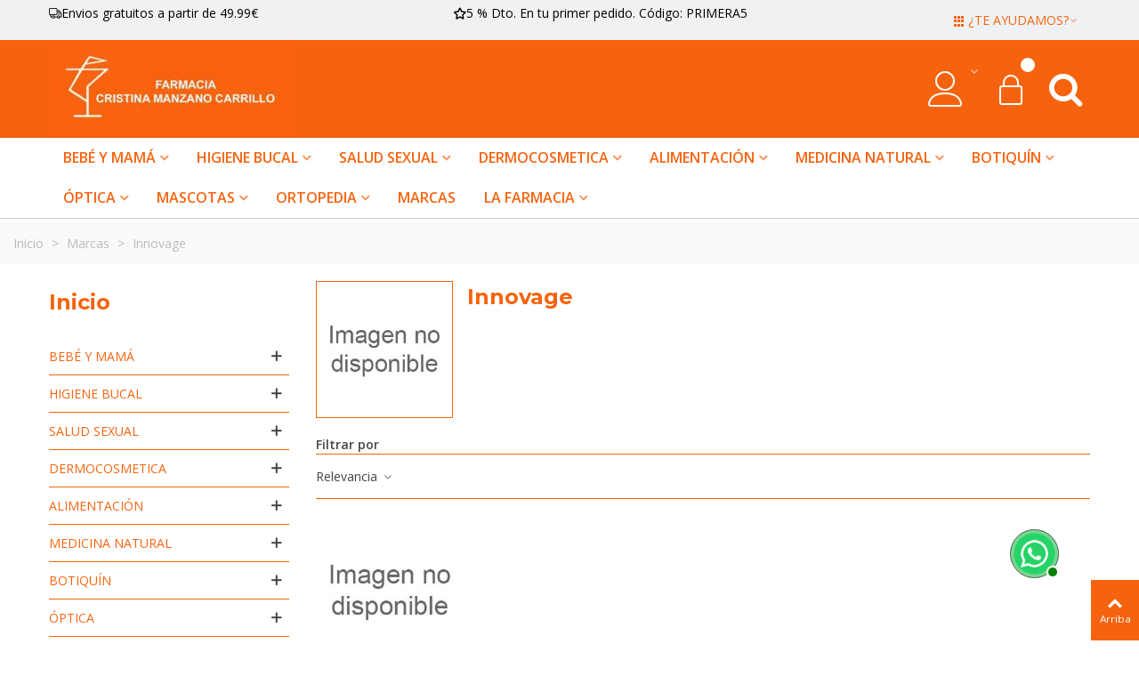

--- FILE ---
content_type: text/html; charset=utf-8
request_url: https://farmaciacristinamanzano.es/brand/157-innovage
body_size: 36631
content:
<!doctype html>
<html lang="es">

  <head>
	
	  
  <meta charset="utf-8">


  <meta http-equiv="x-ua-compatible" content="ie=edge">



  <title>Innovage</title>
  <meta name="description" content="">
  <meta name="keywords" content="">
        <link rel="canonical" href="https://farmaciacristinamanzano.es/brand/157-innovage">
    
                
                  

<!--st begin -->

    <meta name="viewport" content="width=device-width, maximum-scale=1, initial-scale=1.0"/>

<!--st end -->

  <link rel="icon" type="image/vnd.microsoft.icon" href="https://farmaciacristinamanzano.es/img/favicon.ico?1696543137">
  <link rel="shortcut icon" type="image/x-icon" href="https://farmaciacristinamanzano.es/img/favicon.ico?1696543137">
  <!--st begin -->
              
<!--st end -->

    <link rel="stylesheet" href="https://farmaciacristinamanzano.es/themes/transformer/assets/css/theme.css" media="all">
  <link rel="stylesheet" href="https://farmaciacristinamanzano.es/modules/paypal/views/css/paypal_fo.css" media="all">
  <link rel="stylesheet" href="https://fonts.googleapis.com/css?family=Open+Sans|Montserrat:700|Roboto:500|Open+Sans:600|Fjalla+One|Aldrich:regular" media="all">
  <link rel="stylesheet" href="https://farmaciacristinamanzano.es/themes/transformer/assets/css/responsive.css" media="all">
  <link rel="stylesheet" href="https://farmaciacristinamanzano.es/themes/transformer/assets/css/responsive-lg.css" media="all">
  <link rel="stylesheet" href="https://farmaciacristinamanzano.es/themes/transformer/assets/css/responsive-xl.css" media="all">
  <link rel="stylesheet" href="https://farmaciacristinamanzano.es/themes/transformer/assets/css/responsive-xl-min.css" media="all">
  <link rel="stylesheet" href="https://farmaciacristinamanzano.es/themes/transformer/assets/css/responsive-xxl.css" media="all">
  <link rel="stylesheet" href="https://farmaciacristinamanzano.es/themes/transformer/assets/css/responsive-xxl-max.css" media="all">
  <link rel="stylesheet" href="https://farmaciacristinamanzano.es/modules/stthemeeditor/views/css/animate.min.css" media="all">
  <link rel="stylesheet" href="https://farmaciacristinamanzano.es/themes/transformer/modules/ps_facetedsearch/views/dist/front.css" media="all">
  <link rel="stylesheet" href="https://farmaciacristinamanzano.es/modules/stinstagram/views/css/stinstagram.css" media="all">
  <link rel="stylesheet" href="https://farmaciacristinamanzano.es/modules/whatsapp//views/css/whatsapp.css" media="all">
  <link rel="stylesheet" href="https://farmaciacristinamanzano.es/modules/redsys/views/css/redsys.css" media="all">
  <link rel="stylesheet" href="https://farmaciacristinamanzano.es/js/jquery/ui/themes/base/minified/jquery-ui.min.css" media="all">
  <link rel="stylesheet" href="https://farmaciacristinamanzano.es/js/jquery/ui/themes/base/minified/jquery.ui.theme.min.css" media="all">
  <link rel="stylesheet" href="https://farmaciacristinamanzano.es/js/jquery/plugins/fancybox/jquery.fancybox.css" media="all">
  <link rel="stylesheet" href="https://farmaciacristinamanzano.es/modules/stthemeeditor/views/css/customer-s1.css" media="all">
  <link rel="stylesheet" href="https://farmaciacristinamanzano.es/themes/transformer/assets/css/custom.css" media="all">






  

  <script type="text/javascript">var addtocart_animation=2;var cart_ajax=true;var click_on_header_cart=0;var go_to_shopping_cart=0;var hover_display_cp=2;var prestashop={"cart":{"products":[],"totals":{"total":{"type":"total","label":"Total","amount":0,"value":"0,00\u00a0\u20ac"},"total_including_tax":{"type":"total","label":"Total (impuestos incl.)","amount":0,"value":"0,00\u00a0\u20ac"},"total_excluding_tax":{"type":"total","label":"Total (impuestos excl.)","amount":0,"value":"0,00\u00a0\u20ac"}},"subtotals":{"products":{"type":"products","label":"Subtotal","amount":0,"value":"0,00\u00a0\u20ac"},"discounts":null,"shipping":{"type":"shipping","label":"Transporte","amount":0,"value":""},"tax":null},"products_count":0,"summary_string":"0 art\u00edculos","vouchers":{"allowed":1,"added":[]},"discounts":[],"minimalPurchase":0,"minimalPurchaseRequired":""},"currency":{"id":1,"name":"Euro","iso_code":"EUR","iso_code_num":"978","sign":"\u20ac"},"customer":{"lastname":null,"firstname":null,"email":null,"birthday":null,"newsletter":null,"newsletter_date_add":null,"optin":null,"website":null,"company":null,"siret":null,"ape":null,"is_logged":false,"gender":{"type":null,"name":null},"addresses":[]},"language":{"name":"Espa\u00f1ol (Spanish)","iso_code":"es","locale":"es-ES","language_code":"es","is_rtl":"0","date_format_lite":"d\/m\/Y","date_format_full":"d\/m\/Y H:i:s","id":1},"page":{"title":"","canonical":"https:\/\/farmaciacristinamanzano.es\/brand\/157-innovage","meta":{"title":"Innovage","description":"","keywords":"","robots":"index"},"page_name":"manufacturer","body_classes":{"lang-es":true,"lang-rtl":false,"country-ES":true,"currency-EUR":true,"layout-left-column":true,"page-manufacturer":true,"tax-display-disabled":true,"page-customer-account":false},"admin_notifications":[],"password-policy":{"feedbacks":{"0":"Muy d\u00e9bil","1":"D\u00e9bil","2":"Promedio","3":"Fuerte","4":"Muy fuerte","Straight rows of keys are easy to guess":"Una serie seguida de teclas de la misma fila es f\u00e1cil de adivinar","Short keyboard patterns are easy to guess":"Los patrones de teclado cortos son f\u00e1ciles de adivinar","Use a longer keyboard pattern with more turns":"Usa un patr\u00f3n de teclado m\u00e1s largo y con m\u00e1s giros","Repeats like \"aaa\" are easy to guess":"Las repeticiones como \u00abaaa\u00bb son f\u00e1ciles de adivinar","Repeats like \"abcabcabc\" are only slightly harder to guess than \"abc\"":"Las repeticiones como \"abcabcabc\" son solo un poco m\u00e1s dif\u00edciles de adivinar que \"abc\"","Sequences like abc or 6543 are easy to guess":"Sequences like \"abc\" or \"6543\" are easy to guess","Recent years are easy to guess":"Los a\u00f1os recientes son f\u00e1ciles de adivinar","Dates are often easy to guess":"Las fechas suelen ser f\u00e1ciles de adivinar","This is a top-10 common password":"Esta es una de las 10 contrase\u00f1as m\u00e1s comunes","This is a top-100 common password":"Esta es una de las 100 contrase\u00f1as m\u00e1s comunes","This is a very common password":"Esta contrase\u00f1a es muy com\u00fan","This is similar to a commonly used password":"Esta contrase\u00f1a es similar a otras contrase\u00f1as muy usadas","A word by itself is easy to guess":"Una palabra que por s\u00ed misma es f\u00e1cil de adivinar","Names and surnames by themselves are easy to guess":"Los nombres y apellidos completos son f\u00e1ciles de adivinar","Common names and surnames are easy to guess":"Los nombres comunes y los apellidos son f\u00e1ciles de adivinar","Use a few words, avoid common phrases":"Usa varias palabras, evita frases comunes","No need for symbols, digits, or uppercase letters":"No se necesitan s\u00edmbolos, d\u00edgitos o letras may\u00fasculas","Avoid repeated words and characters":"Evita repetir palabras y caracteres","Avoid sequences":"Evita secuencias","Avoid recent years":"Evita a\u00f1os recientes","Avoid years that are associated with you":"Evita a\u00f1os que puedan asociarse contigo","Avoid dates and years that are associated with you":"Evita a\u00f1os y fechas que puedan asociarse contigo","Capitalization doesn't help very much":"Las may\u00fasculas no ayudan mucho","All-uppercase is almost as easy to guess as all-lowercase":"Todo en may\u00fasculas es casi tan f\u00e1cil de adivinar como en min\u00fasculas","Reversed words aren't much harder to guess":"Las palabras invertidas no son mucho m\u00e1s dif\u00edciles de adivinar","Predictable substitutions like '@' instead of 'a' don't help very much":"Predictable substitutions like \"@\" instead of \"a\" don't help very much","Add another word or two. Uncommon words are better.":"A\u00f1ade una o dos palabras m\u00e1s. Es mejor usar palabras poco habituales."}}},"shop":{"name":"Farmacia Online Cristina Manzano","logo":"https:\/\/farmaciacristinamanzano.es\/img\/logo-1696543112.jpg","stores_icon":"https:\/\/farmaciacristinamanzano.es\/img\/logo_stores.png","favicon":"https:\/\/farmaciacristinamanzano.es\/img\/favicon.ico"},"core_js_public_path":"\/themes\/","urls":{"base_url":"https:\/\/farmaciacristinamanzano.es\/","current_url":"https:\/\/farmaciacristinamanzano.es\/brand\/157-innovage","shop_domain_url":"https:\/\/farmaciacristinamanzano.es","img_ps_url":"https:\/\/farmaciacristinamanzano.es\/img\/","img_cat_url":"https:\/\/farmaciacristinamanzano.es\/img\/c\/","img_lang_url":"https:\/\/farmaciacristinamanzano.es\/img\/l\/","img_prod_url":"https:\/\/farmaciacristinamanzano.es\/img\/p\/","img_manu_url":"https:\/\/farmaciacristinamanzano.es\/img\/m\/","img_sup_url":"https:\/\/farmaciacristinamanzano.es\/img\/su\/","img_ship_url":"https:\/\/farmaciacristinamanzano.es\/img\/s\/","img_store_url":"https:\/\/farmaciacristinamanzano.es\/img\/st\/","img_col_url":"https:\/\/farmaciacristinamanzano.es\/img\/co\/","img_url":"https:\/\/farmaciacristinamanzano.es\/themes\/transformer\/assets\/img\/","css_url":"https:\/\/farmaciacristinamanzano.es\/themes\/transformer\/assets\/css\/","js_url":"https:\/\/farmaciacristinamanzano.es\/themes\/transformer\/assets\/js\/","pic_url":"https:\/\/farmaciacristinamanzano.es\/upload\/","theme_assets":"https:\/\/farmaciacristinamanzano.es\/themes\/transformer\/assets\/","pages":{"address":"https:\/\/farmaciacristinamanzano.es\/direccion","addresses":"https:\/\/farmaciacristinamanzano.es\/direcciones","authentication":"https:\/\/farmaciacristinamanzano.es\/iniciar-sesion","manufacturer":"https:\/\/farmaciacristinamanzano.es\/fabricante","cart":"https:\/\/farmaciacristinamanzano.es\/carrito","category":"https:\/\/farmaciacristinamanzano.es\/index.php?controller=category","cms":"https:\/\/farmaciacristinamanzano.es\/index.php?controller=cms","contact":"https:\/\/farmaciacristinamanzano.es\/contactenos","discount":"https:\/\/farmaciacristinamanzano.es\/descuento","guest_tracking":"https:\/\/farmaciacristinamanzano.es\/seguimiento-pedido-invitado","history":"https:\/\/farmaciacristinamanzano.es\/historial-compra","identity":"https:\/\/farmaciacristinamanzano.es\/datos-personales","index":"https:\/\/farmaciacristinamanzano.es\/","my_account":"https:\/\/farmaciacristinamanzano.es\/mi-cuenta","order_confirmation":"https:\/\/farmaciacristinamanzano.es\/confirmacion-pedido","order_detail":"https:\/\/farmaciacristinamanzano.es\/index.php?controller=order-detail","order_follow":"https:\/\/farmaciacristinamanzano.es\/seguimiento-pedido","order":"https:\/\/farmaciacristinamanzano.es\/pedido","order_return":"https:\/\/farmaciacristinamanzano.es\/index.php?controller=order-return","order_slip":"https:\/\/farmaciacristinamanzano.es\/facturas-abono","pagenotfound":"https:\/\/farmaciacristinamanzano.es\/pagina-no-encontrada","password":"https:\/\/farmaciacristinamanzano.es\/recuperar-contrase\u00f1a","pdf_invoice":"https:\/\/farmaciacristinamanzano.es\/index.php?controller=pdf-invoice","pdf_order_return":"https:\/\/farmaciacristinamanzano.es\/index.php?controller=pdf-order-return","pdf_order_slip":"https:\/\/farmaciacristinamanzano.es\/index.php?controller=pdf-order-slip","prices_drop":"https:\/\/farmaciacristinamanzano.es\/productos-rebajados","product":"https:\/\/farmaciacristinamanzano.es\/index.php?controller=product","registration":"https:\/\/farmaciacristinamanzano.es\/index.php?controller=registration","search":"https:\/\/farmaciacristinamanzano.es\/busqueda","sitemap":"https:\/\/farmaciacristinamanzano.es\/mapa del sitio","stores":"https:\/\/farmaciacristinamanzano.es\/tiendas","supplier":"https:\/\/farmaciacristinamanzano.es\/proveedor","brands":"https:\/\/farmaciacristinamanzano.es\/fabricante","register":"https:\/\/farmaciacristinamanzano.es\/index.php?controller=registration","order_login":"https:\/\/farmaciacristinamanzano.es\/pedido?login=1"},"alternative_langs":[],"actions":{"logout":"https:\/\/farmaciacristinamanzano.es\/?mylogout="},"no_picture_image":{"bySize":{"cart_default":{"url":"https:\/\/farmaciacristinamanzano.es\/img\/p\/es-default-cart_default.jpg","width":70,"height":80},"small_default":{"url":"https:\/\/farmaciacristinamanzano.es\/img\/p\/es-default-small_default.jpg","width":105,"height":120},"cart_default_2x":{"url":"https:\/\/farmaciacristinamanzano.es\/img\/p\/es-default-cart_default_2x.jpg","width":140,"height":160},"small_default_2x":{"url":"https:\/\/farmaciacristinamanzano.es\/img\/p\/es-default-small_default_2x.jpg","width":210,"height":240},"home_default":{"url":"https:\/\/farmaciacristinamanzano.es\/img\/p\/es-default-home_default.jpg","width":280,"height":320},"medium_default":{"url":"https:\/\/farmaciacristinamanzano.es\/img\/p\/es-default-medium_default.jpg","width":370,"height":423},"home_default_2x":{"url":"https:\/\/farmaciacristinamanzano.es\/img\/p\/es-default-home_default_2x.jpg","width":560,"height":640},"large_default":{"url":"https:\/\/farmaciacristinamanzano.es\/img\/p\/es-default-large_default.jpg","width":700,"height":800},"medium_default_2x":{"url":"https:\/\/farmaciacristinamanzano.es\/img\/p\/es-default-medium_default_2x.jpg","width":740,"height":846},"large_default_2x":{"url":"https:\/\/farmaciacristinamanzano.es\/img\/p\/es-default-large_default_2x.jpg","width":1200,"height":1372},"superlarge_default":{"url":"https:\/\/farmaciacristinamanzano.es\/img\/p\/es-default-superlarge_default.jpg","width":1200,"height":1372},"superlarge_default_2x":{"url":"https:\/\/farmaciacristinamanzano.es\/img\/p\/es-default-superlarge_default_2x.jpg","width":1200,"height":1372}},"small":{"url":"https:\/\/farmaciacristinamanzano.es\/img\/p\/es-default-cart_default.jpg","width":70,"height":80},"medium":{"url":"https:\/\/farmaciacristinamanzano.es\/img\/p\/es-default-home_default_2x.jpg","width":560,"height":640},"large":{"url":"https:\/\/farmaciacristinamanzano.es\/img\/p\/es-default-superlarge_default_2x.jpg","width":1200,"height":1372},"legend":""}},"configuration":{"display_taxes_label":false,"display_prices_tax_incl":true,"is_catalog":false,"show_prices":true,"opt_in":{"partner":true},"quantity_discount":{"type":"discount","label":"Descuento unitario"},"voucher_enabled":1,"return_enabled":0},"field_required":[],"breadcrumb":{"links":[{"title":"Inicio","url":"https:\/\/farmaciacristinamanzano.es\/"},{"title":"Marcas","url":"https:\/\/farmaciacristinamanzano.es\/fabricante"},{"title":"Innovage","url":"https:\/\/farmaciacristinamanzano.es\/brand\/157-innovage"}],"count":3},"link":{"protocol_link":"https:\/\/","protocol_content":"https:\/\/"},"time":1768991249,"static_token":"9472c9b4d54b9a942563f88ab169b63e","token":"1f7261d715dfc7e1cfcc14b261ecf404","debug":false};var quick_search_as=true;var quick_search_as_min=1;var quick_search_as_size=6;var st_cart_page_url="\/\/farmaciacristinamanzano.es\/carrito?action=show";var st_ins_getimgurl="https:\/\/farmaciacristinamanzano.es\/module\/stinstagram\/list";var st_maximum_already_message="Ya tiene la cantidad m\u00e1xima disponible para este producto.";var st_refresh_url="\/\/farmaciacristinamanzano.es\/module\/stshoppingcart\/ajax";var sttheme={"cookie_domain":"farmaciacristinamanzano.es","cookie_path":"\/","drop_down":0,"magnificpopup_tprev":"Anterior","magnificpopup_tnext":"Siguiente","magnificpopup_tcounter":"%curr% of %total%","theme_version":"4.7.0","ps_version":"8.0.1","is_rtl":0,"is_mobile_device":false,"gallery_image_type":"medium_default","thumb_image_type":"cart_default","responsive_max":2,"fullwidth":0,"responsive":"1","product_view_swither":"0","infinite_scroll":"1","cate_pro_lazy":"1","sticky_column":"","filter_position":"2","sticky_option":2,"product_thumbnails":"6","pro_thumnbs_per_fw":2,"pro_thumnbs_per_xxl":1,"pro_thumnbs_per_xl":1,"pro_thumnbs_per_lg":1,"pro_thumnbs_per_md":3,"pro_thumnbs_per_sm":2,"pro_thumnbs_per_xs":1,"pro_thumnbs_per_odd_fw":0,"pro_thumnbs_per_odd_xxl":0,"pro_thumnbs_per_odd_xl":0,"pro_thumnbs_per_odd_lg":0,"pro_thumnbs_per_odd_md":0,"pro_thumnbs_per_odd_sm":0,"pro_thumnbs_per_odd_xs":0,"pro_kk_per_fw":"1","pro_kk_per_xxl":"1","pro_kk_per_xl":"1","pro_kk_per_lg":"1","pro_kk_per_md":"1","pro_kk_per_sm":"1","pro_kk_per_xs":"1","categories_per_fw":"1","categories_per_xxl":"6","categories_per_xl":"5","categories_per_lg":"5","categories_per_md":"4","categories_per_sm":"3","categories_per_xs":"2","enable_zoom":0,"enable_thickbox":1,"retina":"1","sticky_mobile_header":"0","sticky_mobile_header_height":"60","use_mobile_header":"1","pro_image_column_md":"5","submemus_animation":0,"submemus_action":0,"pro_quantity_input":"2","popup_vertical_fit":"0","pro_tm_slider":"0","pro_tm_slider_cate":"0","buy_now":"0","lazyload_main_gallery":"0","product_views":"0"};</script>

<!--st end -->

    <script async src="https://www.googletagmanager.com/gtag/js?id=GTM-N4CP4QSH"></script>
  <script>window.dataLayer=window.dataLayer||[];function gtag(){dataLayer.push(arguments);}gtag('js',new Date());gtag('config','GTM-N4CP4QSH',{'debug_mode':false});</script>

 <script type="text/javascript">document.addEventListener('DOMContentLoaded',function(){$('article[data-id-product="770"] a.quick-view').on("click",function(){gtag("event","select_item",{"send_to":"GTM-N4CP4QSH","items":{"item_id":770,"item_name":"FOTOPROTECTOR ISDIN SUN DEFENSE ORAL 2 X 30 CAPS","quantity":1,"price":16.95,"currency":"EUR","index":0,"item_brand":"","item_category":"inicio","item_list_id":"manufacturer","item_variant":""}})});$('article[data-id-product="4725"] a.quick-view').on("click",function(){gtag("event","select_item",{"send_to":"GTM-N4CP4QSH","items":{"item_id":4725,"item_name":"TEST NASAL COVID ANTIGENOS AUTODIAGNOSTICO","quantity":1,"price":2.45,"currency":"EUR","index":1,"item_brand":"","item_category":"inicio","item_list_id":"manufacturer","item_variant":""}})});$('article[data-id-product="11794"] a.quick-view').on("click",function(){gtag("event","select_item",{"send_to":"GTM-N4CP4QSH","items":{"item_id":11794,"item_name":"Lacer oros accion integral colutorio (1 envase 500 ml)","quantity":1,"price":8.9,"currency":"EUR","index":2,"item_brand":"","item_category":"inicio","item_list_id":"manufacturer","item_variant":""}})});$('article[data-id-product="14698"] a.quick-view').on("click",function(){gtag("event","select_item",{"send_to":"GTM-N4CP4QSH","items":{"item_id":14698,"item_name":"CIRCULAVEEL COMPRIMIDOS RECUBIERTOS CON PELICULA 30 comprimidos","quantity":1,"price":9.95,"currency":"EUR","index":3,"item_brand":"","item_category":"inicio","item_list_id":"manufacturer","item_variant":""}})});$('article[data-id-product="15632"] a.quick-view').on("click",function(){gtag("event","select_item",{"send_to":"GTM-N4CP4QSH","items":{"item_id":15632,"item_name":"Protesis de mama","quantity":1,"price":225,"currency":"EUR","index":4,"item_brand":"","item_category":"inicio","item_list_id":"manufacturer","item_variant":""}})});$('article[data-id-product="15634"] a.quick-view').on("click",function(){gtag("event","select_item",{"send_to":"GTM-N4CP4QSH","items":{"item_id":15634,"item_name":"Silla de ruedas","quantity":1,"price":202.9,"currency":"EUR","index":5,"item_brand":"","item_category":"inicio","item_list_id":"manufacturer","item_variant":""}})});$('article[data-id-product="15635"] a.quick-view').on("click",function(){gtag("event","select_item",{"send_to":"GTM-N4CP4QSH","items":{"item_id":15635,"item_name":"LaJusticia colágeno con magnesio 450comp","quantity":1,"price":17.9,"currency":"EUR","index":6,"item_brand":"Ana Maria Lajusticia","item_category":"inicio","item_list_id":"manufacturer","item_variant":""}})});$('article[data-id-product="15636"] a.quick-view').on("click",function(){gtag("event","select_item",{"send_to":"GTM-N4CP4QSH","items":{"item_id":15636,"item_name":"Colnatur® Complex sabor neutro 330g","quantity":1,"price":20.35,"currency":"EUR","index":7,"item_brand":"","item_category":"inicio","item_list_id":"manufacturer","item_variant":""}})});});</script>
<style>#st_swiper_3 .swiper-pagination-bullet-active,#st_swiper_3 .swiper-pagination-progress .swiper-pagination-progressbar{background-color:#f6630f}#st_swiper_3 .swiper-pagination-st-round .swiper-pagination-bullet.swiper-pagination-bullet-active{background-color:#f6630f;border-color:#f6630f}#st_swiper_3 .swiper-pagination-st-round .swiper-pagination-bullet.swiper-pagination-bullet-active span{background-color:#f6630f}#swiper_container_3{margin-top:10px}</style>
<style>#steasy_column_270{padding-top: 0px;}#steasy_column_270{padding-bottom: 0px;}#steasy_column_271{padding-top: 0px;}#steasy_column_271{padding-bottom: 0px;}#steasy_column_271 .stsocial_2_1 li,#steasy_column_271 .stsocial_2_2 li,#steasy_column_271 .stsocial_2_3 li{padding-bottom: 16px;}#steasy_column_271 .stsocial_1_1 li,#steasy_column_271 .stsocial_1_2 li,#steasy_column_271 .stsocial_1_3 li{padding-right: 16px;}#steasy_column_271 .stsocial_list a .social_wrap{font-size: 18px;}#easycontent_59 .style_content, #easycontent_59 .style_content a{color:#ffffff;} #easycontent_59 .icon_line:after, #easycontent_59 .icon_line:before{background-color:#ffffff;} #easycontent_59 .line{border-color:#ffffff;}#easycontent_59 {padding-top:4px;}#easycontent_59 {padding-bottom:4px;}#easycontent_59 {margin-bottom:0px;}#easycontent_container_60 {background-color:#e79f76;}#easycontent_container_60 .style_content, #easycontent_container_60 .style_content a{color:#000000;} #easycontent_container_60 .icon_line:after, #easycontent_container_60 .icon_line:before{background-color:#000000;} #easycontent_container_60 .line{border-color:#000000;}#easycontent_container_60 .style_content a{color:#23000b;}#easycontent_container_60 .style_content a:hover{color:#000000;}#easycontent_container_60 {padding-top:60px;}#easycontent_container_60 {padding-bottom:60px;}#easycontent_container_60 {margin-bottom:0px;}#easycontent_container_60 {background-image:url(https://farmaciacristinamanzano.es/upload/steasycontent/demo13parallax.jpg);}#steasy_column_274{padding-top: 0px;}#steasy_column_274{padding-bottom: 0px;}#steasy_column_275{padding-top: 0px;}#steasy_column_275{padding-bottom: 0px;}#steasy_element_351 .easy_icon_with_text_1_1 .easy_icon{color: #000000;}#steasy_element_351 .easy_icon_with_text_1_1 .easy_icon{border: 0px solid transparent;}#steasy_element_351 .easy_icon_with_text_1_1 .easy_icon{box-shadow: none;}#steasy_element_351 .easy_icon_with_text_1_1 .easy_icon{border-color: #000000;}#steasy_element_351 .easy_icon_with_text_1_1 .easy_icon{font-size: 28px;}#steasy_element_351 .easy_icon_with_text_1_1 .easy_icon{width: 36px;height: 36px;line-height: 36px;}#steasy_element_351 .easy_icon_with_text_1_1 .easy_icon{margin-bottom: 0px;}#steasy_element_351 .easy_icon_with_text_1_1 .easy_header{color: #000000;}#steasy_element_351 .easy_icon_with_text_1_1 .easy_header{font-size: 16px;}#steasy_element_351 .easy_icon_with_text_1_1 .easy_header{padding-bottom: 4px;}#steasy_element_351 .easy_icon_with_text_1_1 .easy_text{color: #121212;}#steasy_element_351 .easy_icon_with_text_1_1 .easy_text{font-size: 12px;}#steasy_element_353 .easy_icon_with_text_1_1 .easy_icon{color: #000000;}#steasy_element_353 .easy_icon_with_text_1_1 .easy_icon{border: 0px solid transparent;}#steasy_element_353 .easy_icon_with_text_1_1 .easy_icon{box-shadow: none;}#steasy_element_353 .easy_icon_with_text_1_1 .easy_icon{border-color: #000000;}#steasy_element_353 .easy_icon_with_text_1_1 .easy_icon{font-size: 28px;}#steasy_element_353 .easy_icon_with_text_1_1 .easy_icon{width: 36px;height: 36px;line-height: 36px;}#steasy_element_353 .easy_icon_with_text_1_1 .easy_icon{margin-bottom: 0px;}#steasy_element_353 .easy_icon_with_text_1_1 .easy_header{color: #000000;}#steasy_element_353 .easy_icon_with_text_1_1 .easy_header{font-size: 16px;}#steasy_element_353 .easy_icon_with_text_1_1 .easy_header{padding-bottom: 4px;}#steasy_element_353 .easy_icon_with_text_1_1 .easy_text{color: #000000;}#steasy_element_353 .easy_icon_with_text_1_1 .easy_text{font-size: 12px;}#steasy_element_354 .easy_icon_with_text_1_1 .easy_icon{color: #000000;}#steasy_element_354 .easy_icon_with_text_1_1 .easy_icon{border: 0px solid transparent;}#steasy_element_354 .easy_icon_with_text_1_1 .easy_icon{box-shadow: none;}#steasy_element_354 .easy_icon_with_text_1_1 .easy_icon{border-color: #000000;}#steasy_element_354 .easy_icon_with_text_1_1 .easy_icon{font-size: 28px;}#steasy_element_354 .easy_icon_with_text_1_1 .easy_icon{width: 36px;height: 36px;line-height: 36px;}#steasy_element_354 .easy_icon_with_text_1_1 .easy_icon{margin-bottom: 0px;}#steasy_element_354 .easy_icon_with_text_1_1 .easy_header{color: #000000;}#steasy_element_354 .easy_icon_with_text_1_1 .easy_header{font-size: 16px;}#steasy_element_354 .easy_icon_with_text_1_1 .easy_header{padding-bottom: 4px;}#steasy_element_354 .easy_icon_with_text_1_1 .easy_text{color: #000000;}#steasy_element_354 .easy_icon_with_text_1_1 .easy_text{font-size: 12px;}#steasy_column_280{padding-top: 0px;}#steasy_column_280{padding-bottom: 0px;}#steasy_column_281{padding-top: 0px;}#steasy_column_281{padding-bottom: 0px;}#steasy_column_288{padding-top: 0px;}#steasy_column_288{padding-bottom: 0px;}#steasy_column_290{padding-top: 0px;}#steasy_column_290{padding-bottom: 0px;}#easycontent_67 {padding-top:100px;}#easycontent_67 {padding-bottom:100px;}#easycontent_69 .style_content, #easycontent_69 .style_content a{color:#ffffff;} #easycontent_69 .icon_line:after, #easycontent_69 .icon_line:before{background-color:#ffffff;} #easycontent_69 .line{border-color:#ffffff;}#easycontent_69 {padding-top:4px;}#easycontent_69 {padding-bottom:4px;}#easycontent_69 {margin-bottom:0px;}</style>
<style>.st_banner_block_1 .st_image_layered_description,a.st_banner_block_1,.st_banner_block_1 .st_image_layered_description a{color:#fff}.st_banner_block_1 .separater{border-color:#fff}.st_banner_block_2 .st_image_layered_description,a.st_banner_block_2,.st_banner_block_2 .st_image_layered_description a{color:#fff}.st_banner_block_2 .separater{border-color:#fff}.st_banner_block_3 .st_image_layered_description,a.st_banner_block_3,.st_banner_block_3 .st_image_layered_description a{color:#fff}.st_banner_block_3 .separater{border-color:#fff}.st_banner_block_8 .st_image_layered_description,a.st_banner_block_8,.st_banner_block_8 .st_image_layered_description a{color:#fff}.st_banner_block_8 .separater{border-color:#fff}.st_banner_block_9 .st_image_layered_description,a.st_banner_block_9,.st_banner_block_9 .st_image_layered_description a{color:#fff}.st_banner_block_9 .separater{border-color:#fff}.st_banner_block_10 .st_image_layered_description,a.st_banner_block_10,.st_banner_block_10 .st_image_layered_description a{color:#fff}.st_banner_block_10 .separater{border-color:#fff}#st_banner_11{padding-top:0}#st_banner_11{padding-bottom:0}</style>
<style>.block_blog .s_title_block a{font-family:"Aldrich"}.block_blog .s_title_block a{font-style:regular}.block_blog .s_title_block{font-size:16px}.products_sldier_swiper .block_blog .pro_outer_box:hover .pro_second_box,.product_list.grid .block_blog .pro_outer_box:hover .pro_second_box{background-color:#fff}</style>
<style>.countdown_timer.countdown_style_0 div{padding-top:11px;padding-bottom:11px}.countdown_timer.countdown_style_0 div span{height:22px;line-height:22px}.countdown_timer.countdown_style_0 div{border-right:none}.countdown_name{display:none}</style>
<script>//<![CDATA[
var s_countdown_all=0;var s_countdown_id_products=[];var s_countdown_style=0;var s_countdown_lang=new Array();s_countdown_lang['day']="día";s_countdown_lang['days']="días";s_countdown_lang['hrs']="horas";s_countdown_lang['min']="min";s_countdown_lang['sec']="segundo";
//]]></script>
	<style>#instagram_block_container_2 .instagram_list li,#footer #instagram_block_container_2 .instagram_list li{padding:12px}#instagram_block_container_2 .instagram_list img{width:50px}#instagram_block_container_2 .title_block,#instagram_block_container_2 .title_block_inner{border-bottom-width:0}</style>
	<script>//<![CDATA[
var ins_follow="Síganos";var ins_posts="Contenido";var ins_followers="Seguidores";var ins_following="Seguiendo";var stinstagram_view_in_ins="Vistazo en Instagram";var stinstagram_view_larger="Haz un vistazo grande";var st_timeago_suffixAgo="hace";var st_timeago_suffixFromNow="a partir de ahora";var st_timeago_inPast="cualquier momento ahora";var st_timeago_seconds="menos de un minuto";var st_timeago_minute="alrededor de un minuto";var st_timeago_minutes="#d minutos";var st_timeago_hour="alrededor de una hora";var st_timeago_hours="aproximadamente #d horas";var st_timeago_day="un día";var st_timeago_days="#d días";var st_timeago_month="alrededor de un mes";var st_timeago_months="#d meses";var st_timeago_year="alrededor de un año";var st_timeago_years="#d años";var st_timeago_years="#d años";var ins_previous="Anterior";var ins_next="Siguiente";var instagram_block_array={'profile':[],'feed':[]};
//]]></script><style>.breadcrumb_spacing{height:20px}#page_banner_container_1 .breadcrumb_nav,#page_banner_container_1 .breadcrumb_nav a{color:#bbb}#page_banner_container_1 .style_content,#page_banner_container_1 .style_content a{color:#bbb}#page_banner_container_1 .breadcrumb_nav a{color:#bbb}#page_banner_container_1 .style_content a{color:#bbb}#page_banner_container_1 .breadcrumb_nav a:hover{color:#06a161}#page_banner_container_1 .style_content a:hover{color:#06a161}#page_banner_container_1{background-color:#f9f9f9}#page_banner_container_1{border-color:#f3f3f3}#page_banner_container_1{border-top-width:1px}#page_banner_container_1{border-bottom-width:1px}#page_banner_container_1{padding-top:11px}#page_banner_container_1{padding-bottom:11px}#page_banner_container_1{margin-top:5px}</style>
<style>.st_sticker_4{border-color:#999}.st_sticker_4{border-width:2px}.pro_first_box .st_sticker_4.flag_1:before,.pro_first_box .st_sticker_4.flag_2:before{top:-2px}.pro_first_box .st_sticker_4.flag_1:before{right:-13px}.pro_first_box .st_sticker_4.flag_2:before{left:-13px}.st_sticker_1{color:#fff}.st_sticker_1{background:rgba(6,161,97,1)}.st_sticker_1{background:rgba(6,161,97,1)}.pro_first_box .st_sticker_1.flag_1:before,.pro_first_box .st_sticker_1.flag_2:before{border-top-color:#06a161;border-bottom-color:#06a161}.st_sticker_1{border-width:0}.st_sticker_1{height:20px;line-height:20px}.pro_first_box .st_sticker_1.flag_1:before,.pro_first_box .st_sticker_1.flag_2:before{height:20px;width:10px;border-width:10px}.pro_first_box .st_sticker_1.flag_1:before,.pro_first_box .st_sticker_1.flag_2:before{top:-0}.pro_first_box .st_sticker_1.flag_1:before{right:-10px}.pro_first_box .st_sticker_1.flag_2:before{left:-10px}.st_sticker_1{left:0}.st_sticker_1{top:20px}.st_sticker_2{color:#fff}.st_sticker_2{background:rgba(255,138,0,1)}.st_sticker_2{background:rgba(255,138,0,1)}.pro_first_box .st_sticker_2.flag_1:before,.pro_first_box .st_sticker_2.flag_2:before{border-top-color:#ff8a00;border-bottom-color:#ff8a00}.st_sticker_2{border-width:0}.st_sticker_2{height:20px;line-height:20px}.pro_first_box .st_sticker_2.flag_1:before,.pro_first_box .st_sticker_2.flag_2:before{height:20px;width:10px;border-width:10px}.pro_first_box .st_sticker_2.flag_1:before,.pro_first_box .st_sticker_2.flag_2:before{top:-0}.pro_first_box .st_sticker_2.flag_1:before{right:-10px}.pro_first_box .st_sticker_2.flag_2:before{left:-10px}.st_sticker_2{right:0}.st_sticker_2{top:20px}</style>
<style>#st_header .search_widget_block{width:90%}#st_header .search_widget_text,#st_header .search_widget_btn{height:42px}#st_header .search_widget_btn{line-height:40px}#st_header .search_widget_text{background:#fbfbfb}#st_header .search_widget_form_inner.input-group-with-border{border-color:#e5e5e5}#st_header .search_widget_btn.btn{border-color:#e5e5e5}#st_header .search_widget_form_inner.input-group-with-border{border-radius:12px}#st_header .search_widget_form_inner.input-group-with-border .form-control{border-top-left-radius:12px;border-bottom-left-radius:12px}.is_rtl #st_header .search_widget_form_inner.input-group-with-border .form-control{border-radius:12px;border-top-left-radius:0;border-bottom-left-radius:0}#st_header .search_widget_btn{border-top-right-radius:12px;border-bottom-right-radius:12px}#st_header .search_widget_btn{color:#06a161}#st_header .search_widget_btn:hover{color:#fff}#st_header .search_widget_btn{background:#f2f2f2}#st_header .search_widget_btn:hover{background:#06a161}.stsearchbar_link .header_item .header_icon_btn_icon i{font-size:40px}</style>
<style>.userinfo_mod_top.top_bar_item .header_icon_btn_icon i,.quick_login.top_bar_item .header_icon_btn_icon i,.login.top_bar_item .header_icon_btn_icon i{font-size:40px}</style>
<style>.top_bar_item.shopping_cart_style_0 .cart_icon_item,.top_bar_item.shopping_cart_style_2 .cart_icon_item,.top_bar_item.shopping_cart_style_3 .cart_icon_item{height:42px;line-height:40px}.top_bar_item.shopping_cart_style_0 .ajax_cart_bag{min-width:42px}.top_bar_item .cart_icon_item{color:#06a161}.top_bar_item.shopping_cart_style_0:hover .ajax_cart_bag{color:#fff}.top_bar_item.shopping_cart_style_2:hover .cart_icon_item,.top_bar_item.shopping_cart_style_3:hover .cart_icon_item{color:#fff}.top_bar_item .cart_icon_item{background:#f2f2f2}.top_bar_item.shopping_cart_style_0:hover .ajax_cart_bag{background:#06a161}.top_bar_item.shopping_cart_style_2:hover .cart_icon_item,.top_bar_item.shopping_cart_style_3:hover .cart_icon_item{background:#06a161}.top_bar_item.shopping_cart_style_0 .ajax_cart_bag.cart_icon_item{border-color:#e5e5e5}.st_shopping_cart.header_item .header_icon_btn_icon i,.st_shopping_cart.header_item .ajax_cart_bag i{font-size:40px}</style>
<style>#rightbar_4.mobile_bar_item{color:#000}#rightbar_2.mobile_bar_item{color:#000}#side_products_cart{right:0;left:auto;border-left-width:4px;border-right-width:0}.is_rtl #side_products_cart{left:0;right:auto;border-left-width:0;border-right-width:4px}#rightbar_6.mobile_bar_item{color:#000}#side_stmobilemenu{right:auto;left:0;border-left-width:0;border-right-width:4px}.is_rtl #side_stmobilemenu{left:auto;right:0;border-left-width:4px;border-right-width:0}#rightbar_5.mobile_bar_item{color:#000}#side_search{right:0;left:auto;border-left-width:4px;border-right-width:0}.is_rtl #side_search{left:0;right:auto;border-left-width:0;border-right-width:4px}#rightbar{-webkit-flex-grow:1;-moz-flex-grow:1;flex-grow:1;-ms-flex-positive:1}#leftbar{-webkit-flex-grow:0;-moz-flex-grow:0;flex-grow:0;-ms-flex-positive:0}#rightbar{top:auto;bottom:0%}#leftbar{top:auto;bottom:0%}</style>

            

	
  </head>
  <body id="manufacturer" class="manufacturer lang-es country-es currency-eur layout-left-column page-manufacturer tax-display-disabled  manufacturer-id-157  lang_es  dropdown_menu_event_0 
   desktop_device  slide_lr_column        is_logged_0 	 show-left-column hide-right-column 
  ">	
      
    
	<div id="st-container" class="st-container st-effect-0">
	  <div class="st-pusher">
		<div class="st-content"><!-- this is the wrapper for the content -->
		  <div class="st-content-inner">
	<!-- off-canvas-end -->

	<main id="body_wrapper">
	  <div id="page_wrapper" class="">
	  
			  
	  <div class="header-container   header_sticky_option_2">
	  <header id="st_header" class="animated fast">
		
		  
    

            <div id="top_bar" class="nav_bar horizontal-s  hide_when_sticky ">
      <div class="wide_container_box wide_container">
        <div id="top_bar_container" class="container">
          <div id="top_bar_row" class="flex_container">
            <nav id="nav_left" class="flex_float_left"><div class="flex_box">                                                <aside id="easycontent_59" class="easycontent_59   block  easycontent  ">
                            	<div class="style_content  block_content ">
                    <div class="easy_brother_block text-2 text-md-0"><p style="text-align: left;"><span style="color: #000000;"><em class="fto-truck-1"><span class="unvisible">  </span></em><span style="font-size: 14px;">Envios gratuitos a partir de 49.99€</span></span></p></div>                                	</div>
            </aside>
                    </div></nav>
            <nav id="nav_center" class="flex_float_center"><div class="flex_box">                                                <aside id="easycontent_69" class="easycontent_69   block  easycontent  ">
                            	<div class="style_content  block_content ">
                    <div class="easy_brother_block text-2 text-md-0"><p style="text-align: center;"><span style="color: #000000;"><em class="fto-star"><span class="unvisible"> </span></em><span style="font-size: 14px;">5 % Dto. En tu primer pedido. Código: PRIMERA5</span></span></p></div>                                	</div>
            </aside>
                    </div></nav>
            <nav id="nav_right" class="flex_float_right"><div class="flex_box"><!-- MODULE st stmultilink -->
    <div id="multilink_6" class="stlinkgroups_top dropdown_wrap first-item top_bar_item"><div class="dropdown_tri  dropdown_tri_in  header_item" aria-haspopup="true" aria-expanded="false"><i class="fto-th st_custom_link_icon  mar_r4 "></i><span id="multilink_lable_6">¿Te ayudamos?</span><i class="fto-angle-down arrow_down arrow"></i><i class="fto-angle-up arrow_up arrow"></i></div>                <div class="dropdown_list" aria-labelledby="multilink_lable_6">
            <ul class="dropdown_list_ul dropdown_box custom_links_list ">
    		    			<li>
            		<a href="" class="dropdown_list_item" title="927 515 047">
                        <i class="fto-mobile mar_r4"></i>927 515 047
            		</a>
    			</li>
    		    			<li>
            		<a href="https://farmaciacristinamanzano.es/contactenos" class="dropdown_list_item" title="Contáctanos">
                        <i class="fto-mail-2 mar_r4"></i>Contacta
            		</a>
    			</li>
    		    		</ul>
        </div>
            </div>
<!-- /MODULE st stmultilink -->
</div></nav>
          </div>
        </div>          
      </div>
    </div>
  

  <section id="mobile_bar" class="animated fast">
    <div class="container">
      <div id="mobile_bar_top" class="flex_container">
                  <div id="mobile_bar_left">
            <div class="flex_container">
              
            	                <!-- MODULE st stsidebar -->
	<a id="rightbar_6" href="javascript:;" class="mobile_bar_tri  menu_mobile_bar_tri mobile_bar_item  " data-name="side_stmobilemenu" data-direction="open_bar_left" rel="nofollow" title="Menú">
	    <i class="fto-menu fs_xl"></i>
	    <span class="mobile_bar_tri_text">Menú</span>
	</a>
<!-- /MODULE st stsidebar -->
              
            </div>
          </div>
          <div id="mobile_bar_center" class="flex_child">
            <div class="flex_container  flex_center ">              
            	                            <a class="mobile_logo" href="https://farmaciacristinamanzano.es/" title="Farmacia Online Cristina Manzano">
              <img class="logo" src="https://farmaciacristinamanzano.es/upload/stthemeeditor/a6fe68b01eb0c1eeebd17bd9a5f26794.jpg" srcset="https://farmaciacristinamanzano.es/upload/stthemeeditor/599af7a8b4091096799f33bd336a4e5f.jpg 2x" alt="Farmacia Online Cristina Manzano" width="360" height="140"/>
            </a>
        
              	              <!-- MODULE st stsidebar -->
<!-- /MODULE st stsidebar -->
              
            </div>
          </div>
          <div id="mobile_bar_right">
            <div class="flex_container"><!-- MODULE st stsidebar -->
	<a id="rightbar_4" data-name="side_customersignin" data-direction="open_bar_right" href="//farmaciacristinamanzano.es/mi-cuenta" class="customersignin_mobile_bar_tri mobile_bar_item" rel="nofollow" title="Iniciar sesión">
	    <i class="fto-user-1 fs_xl"></i>
	    <span class="mobile_bar_tri_text">Iniciar sesión</span>
	</a>
	<a id="rightbar_2" rel="nofollow" title="Ver mi carrito de compra" href="javascript:;" class="mobile_bar_tri  cart_mobile_bar_tri mobile_bar_item shopping_cart_style_2" data-name="side_products_cart" data-direction="open_bar_right">
		<div class="ajax_cart_bag">
			<span class="ajax_cart_quantity amount_circle ">0</span>
			<span class="ajax_cart_bg_handle"></span>
			<i class="fto-weight_hanging fs_xl"></i>
		</div>
		<span class="mobile_bar_tri_text">Carro</span>
	</a>
<!-- /MODULE st stsidebar --></div>
          </div>
      </div>
      <div id="mobile_bar_bottom" class="flex_container">
        <!-- MODULE st stsidebar -->
			<div class="search_widget_block search_widget_6 ">
<div class="search_widget" data-search-controller-url="//farmaciacristinamanzano.es/busqueda">
	<form method="get" action="//farmaciacristinamanzano.es/busqueda" class="search_widget_form">
		<input type="hidden" name="controller" value="search">
		<div class="search_widget_form_inner input-group round_item js-parent-focus input-group-with-border">
	      <input type="text" class="form-control search_widget_text js-child-focus" name="s" value="" placeholder="Busque en nuestro catálogo">
	      <span class="input-group-btn">
	        <button class="btn btn-search btn-no-padding btn-spin search_widget_btn link_color icon_btn" type="submit"><i class="fto-search-1"></i><span class="icon_text">Buscar</span></button>
	      </span>
	    </div>

	</form>
	<div class="search_results  search_show_img  search_show_name  search_show_price "></div>
	<a href="javascript:;" title="Más productos." rel="nofollow" class="display_none search_more_products go">Haga clic para más productos.</a>
	<div class="display_none search_no_products">No se encontraron productos.</div>
</div>
</div>
	<!-- /MODULE st stsidebar -->
      </div>
    </div>
  </section>


    <div id="header_primary" class=" hide_when_sticky ">
    <div class="wide_container_box wide_container">
      <div id="header_primary_container" class="container">
        <div id="header_primary_row" class="flex_container  logo_left ">
                                  <div id="header_left" class="">
            <div class="flex_container header_box  flex_left ">
                                        <div class="logo_box">
          <div class="slogan_horizon">
            <a class="shop_logo" href="https://farmaciacristinamanzano.es/" title="Farmacia Online Cristina Manzano">
                <img class="logo" src="https://farmaciacristinamanzano.es/img/logo-1696543112.jpg" srcset="https://farmaciacristinamanzano.es/upload/stthemeeditor/599af7a8b4091096799f33bd336a4e5f.jpg 2x" alt="Farmacia Online Cristina Manzano" width="360" height="140"/>
            </a>
                      </div>
                  </div>
        
                                        </div>
          </div>
            <div id="header_center" class="">
              <div class="flex_container header_box  flex_center ">
                                          </div>
            </div>
          <div id="header_right" class="">
            <div id="header_right_top" class="flex_container header_box  flex_right ">
                <!-- MODULE st stcustomersignin -->
							<div class="quick_login dropdown_wrap top_bar_item header_icon_btn_2"><a href="https://farmaciacristinamanzano.es/iniciar-sesion?back=my-account" class="dropdown_tri dropdown_tri_in header_item" aria-haspopup="true" aria-expanded="false" rel="nofollow" title="Acceda a su cuenta de cliente"><span class="header_icon_btn_icon header_v_align_m "><i class="fto-user icon_btn fs_big mar_r4"></i></span><i class="fto-angle-down arrow_down arrow"></i><i class="fto-angle-up arrow_up arrow"></i></a>
		        <div class="dropdown_list">
		            <div class="dropdown_box login_from_block">
		    			<form action="https://farmaciacristinamanzano.es/iniciar-sesion" method="post">
						  <div class="form_content">
					        					              
  <input type="hidden" name="back" value="my-account">
  

					        					            
  <div class="form-group form-group-small  st_form_item_email">
        <label class=" required">
        Dirección de correo electrónico
        
                  
    </label>
        <div class="">

          
        
          <input class="form-control" name="email" type="email" value="" required>
                  

      
      
              <div class="help-block help-block-for-js alert alert-danger">
    <ul class="m-b-0">
        <li>
        	Wrong email address.        </li>
    </ul>
</div>
            
    </div>
    
    
  </div>
  

					        					            
  <div class="form-group form-group-small  st_form_item_password">
        <label class=" required">
        Contraseña
        
                  
    </label>
        <div class="">

          
        
          <div class="input-group js-parent-focus input-group-with-border">
            <input class="form-control js-child-focus js-visible-password" name="password" title="At least 5 characters long" type="password" value="" pattern=".{5,}" required>
            <span class="input-group-btn">
              <button class="btn show_password" type="button" data-action="show-password" data-text-show="Mostrar" data-text-hide="Ocultar">
                <i class="fto-eye-off"></i>
              </button>
            </span>
          </div>
        
      
      
                          
    </div>
    
    
  </div>
  

					        						      <div class="form-group forgot-password">
						          <a href="https://farmaciacristinamanzano.es/recuperar-contraseña" rel="nofollow" title="¿Olvidaste tu contraseña?">
						            ¿Olvidaste tu contraseña?
						          </a>
						      </div>
						  </div>
						  <div class="form-footer">
						    <input type="hidden" name="submitLogin" value="1">
						    <button class="btn btn-default btn-spin btn-full-width" data-link-action="sign-in" type="submit">
						      <i class="fto-lock fto_small"></i>
						      Registrarse
						    </button>
						    <a class="btn btn-link btn-full-width btn-spin js-submit-active" href="https://farmaciacristinamanzano.es/index.php?controller=registration" rel="nofollow" title="Crea una cuenta">
								Crea una cuenta
							</a>
						  </div>

						</form>

		    		</div>
		        </div>
		    </div>
		<!-- /MODULE st stcustomersignin --><!-- MODULE st stshoppingcart -->
<div class="blockcart dropdown_wrap top_bar_item shopping_cart_style_3  clearfix" data-refresh-url="//farmaciacristinamanzano.es/module/stshoppingcart/ajax"><a href="//farmaciacristinamanzano.es/carrito?action=show" title="Ver mi carrito de compra" rel="nofollow" class="st_shopping_cart dropdown_tri header_item " data-name="side_products_cart" data-direction="open_bar_right"><span class="header_icon_btn_icon header_v_align_m  mar_r4 "><i class="fto-glyph icon_btn"></i><span class="ajax_cart_quantity amount_circle ">0</span></span><span class="header_icon_btn_text header_v_align_m"></span></a><div class="dropdown_list cart_body "><div class="dropdown_box">      <div class="shoppingcart-list">
              <div class="cart_empty">Su carrito de compras está vacío.</div>
            </div></div></div></div><!-- /MODULE st stshoppingcart --><!-- MODULE st stsearchbar -->
<div class="stsearchbar_link top_bar_item stsearchbar_builder header_icon_btn_2">
<a href="javascript:;" title="Buscar" rel="nofollow" class="header_item popsearch_tri">	<span class="header_icon_btn_icon header_v_align_m "><i class="fto-search-1 icon_btn fs_big"></i></span>    </a>
</div>
<!-- /MODULE st stsearchbar -->
            </div>
                <div id="header_right_bottom" class="flex_container header_box  flex_right ">
                                </div>
          </div>
        </div>
      </div>
    </div>
  </div>
    <div class="nav_full_container  hide_when_sticky "></div>


  <div id="easymenu_container" class="easymenu_bar"></div>
              <section id="top_extra" class="main_menu_has_widgets_0">
      <div class="">
      <div class="st_mega_menu_container animated fast">
      <div class="container">
        <div id="top_extra_container" class="flex_container  flex_center ">
            <!-- MODULE st stmegamenu -->
	<nav id="st_mega_menu_wrap" class="">
		<ul class="st_mega_menu clearfix mu_level_0">
								<li id="st_menu_1" class="ml_level_0 m_alignment_1">
			<a id="st_ma_1" href="https://farmaciacristinamanzano.es/124-bebe-y-mama-cuidados-cosmetica-higiene-alimentacion" class="ma_level_0 is_parent" title="BEBÉ Y MAMÁ">BEBÉ Y MAMÁ</a>
								<div class="stmenu_sub style_wide col-md-6">
		<div class="row m_column_row">
																			<div id="st_menu_column_6" class="col-md-6">
																											<div id="st_menu_block_10">
																<ul class="mu_level_1">
									<li class="ml_level_1">
										<a id="st_ma_10" href="https://farmaciacristinamanzano.es/124-bebe-y-mama-cuidados-cosmetica-higiene-alimentacion" title="BEBÉ Y MAMÁ" class="ma_level_1 ma_item">BEBÉ Y MAMÁ</a>
																																													<ul class="mu_level_2 p_granditem_1">
					<li class="ml_level_2 granditem_0 p_granditem_1">
			<div class="menu_a_wrap">
			<a href="https://farmaciacristinamanzano.es/133-leches-infantiles" title="Leches Infantiles" class="ma_level_2 ma_item  has_children "><i class="fto-angle-right list_arrow"></i>Leches Infantiles<span class="is_parent_icon"><b class="is_parent_icon_h"></b><b class="is_parent_icon_v"></b></span></a>
						</div>
							<ul class="mu_level_3 p_granditem_0">
					<li class="ml_level_3 granditem_0 p_granditem_0">
			<div class="menu_a_wrap">
			<a href="https://farmaciacristinamanzano.es/139-inicio" title="Inicio" class="ma_level_3 ma_item "><i class="fto-angle-right list_arrow"></i>Inicio</a>
						</div>
				</li>
					<li class="ml_level_3 granditem_0 p_granditem_0">
			<div class="menu_a_wrap">
			<a href="https://farmaciacristinamanzano.es/140-continuacion" title="Continuación" class="ma_level_3 ma_item "><i class="fto-angle-right list_arrow"></i>Continuación</a>
						</div>
				</li>
					<li class="ml_level_3 granditem_0 p_granditem_0">
			<div class="menu_a_wrap">
			<a href="https://farmaciacristinamanzano.es/141-crecimiento" title="Crecimiento" class="ma_level_3 ma_item "><i class="fto-angle-right list_arrow"></i>Crecimiento</a>
						</div>
				</li>
					<li class="ml_level_3 granditem_0 p_granditem_0">
			<div class="menu_a_wrap">
			<a href="https://farmaciacristinamanzano.es/142-packs-oferta" title="Packs Oferta" class="ma_level_3 ma_item "><i class="fto-angle-right list_arrow"></i>Packs Oferta</a>
						</div>
				</li>
					<li class="ml_level_3 granditem_0 p_granditem_0">
			<div class="menu_a_wrap">
			<a href="https://farmaciacristinamanzano.es/143-leches-especiales" title="Leches Especiales" class="ma_level_3 ma_item "><i class="fto-angle-right list_arrow"></i>Leches Especiales</a>
						</div>
				</li>
		</ul>
				</li>
					<li class="ml_level_2 granditem_0 p_granditem_1">
			<div class="menu_a_wrap">
			<a href="https://farmaciacristinamanzano.es/134-alimentacion-infantil" title="Alimentación Infantil" class="ma_level_2 ma_item  has_children "><i class="fto-angle-right list_arrow"></i>Alimentación Infantil<span class="is_parent_icon"><b class="is_parent_icon_h"></b><b class="is_parent_icon_v"></b></span></a>
						</div>
							<ul class="mu_level_3 p_granditem_0">
					<li class="ml_level_3 granditem_0 p_granditem_0">
			<div class="menu_a_wrap">
			<a href="https://farmaciacristinamanzano.es/144-cereales" title="Cereales" class="ma_level_3 ma_item "><i class="fto-angle-right list_arrow"></i>Cereales</a>
						</div>
				</li>
					<li class="ml_level_3 granditem_0 p_granditem_0">
			<div class="menu_a_wrap">
			<a href="https://farmaciacristinamanzano.es/145-potitos" title="Potitos" class="ma_level_3 ma_item "><i class="fto-angle-right list_arrow"></i>Potitos</a>
						</div>
				</li>
					<li class="ml_level_3 granditem_0 p_granditem_0">
			<div class="menu_a_wrap">
			<a href="https://farmaciacristinamanzano.es/146-galletas" title="Galletas" class="ma_level_3 ma_item "><i class="fto-angle-right list_arrow"></i>Galletas</a>
						</div>
				</li>
					<li class="ml_level_3 granditem_0 p_granditem_0">
			<div class="menu_a_wrap">
			<a href="https://farmaciacristinamanzano.es/147-infusiones-infantiles" title="Infusiones Infantiles" class="ma_level_3 ma_item "><i class="fto-angle-right list_arrow"></i>Infusiones Infantiles</a>
						</div>
				</li>
					<li class="ml_level_3 granditem_0 p_granditem_0">
			<div class="menu_a_wrap">
			<a href="https://farmaciacristinamanzano.es/148-vitaminas-infantiles" title="Vitaminas Infantiles" class="ma_level_3 ma_item "><i class="fto-angle-right list_arrow"></i>Vitaminas Infantiles</a>
						</div>
				</li>
		</ul>
				</li>
					<li class="ml_level_2 granditem_0 p_granditem_1">
			<div class="menu_a_wrap">
			<a href="https://farmaciacristinamanzano.es/135-accesorios" title="Accesorios" class="ma_level_2 ma_item  has_children "><i class="fto-angle-right list_arrow"></i>Accesorios<span class="is_parent_icon"><b class="is_parent_icon_h"></b><b class="is_parent_icon_v"></b></span></a>
						</div>
							<ul class="mu_level_3 p_granditem_0">
					<li class="ml_level_3 granditem_0 p_granditem_0">
			<div class="menu_a_wrap">
			<a href="https://farmaciacristinamanzano.es/149-chupetes" title="Chupetes" class="ma_level_3 ma_item "><i class="fto-angle-right list_arrow"></i>Chupetes</a>
						</div>
				</li>
					<li class="ml_level_3 granditem_0 p_granditem_0">
			<div class="menu_a_wrap">
			<a href="https://farmaciacristinamanzano.es/150-toallitas-humedas" title="Toallitas Húmedas" class="ma_level_3 ma_item "><i class="fto-angle-right list_arrow"></i>Toallitas Húmedas</a>
						</div>
				</li>
					<li class="ml_level_3 granditem_0 p_granditem_0">
			<div class="menu_a_wrap">
			<a href="https://farmaciacristinamanzano.es/151-biberones" title="Biberones" class="ma_level_3 ma_item "><i class="fto-angle-right list_arrow"></i>Biberones</a>
						</div>
				</li>
					<li class="ml_level_3 granditem_0 p_granditem_0">
			<div class="menu_a_wrap">
			<a href="https://farmaciacristinamanzano.es/152-accesorios-de-higiene" title="Accesorios de Higiene" class="ma_level_3 ma_item "><i class="fto-angle-right list_arrow"></i>Accesorios de Higiene</a>
						</div>
				</li>
					<li class="ml_level_3 granditem_0 p_granditem_0">
			<div class="menu_a_wrap">
			<a href="https://farmaciacristinamanzano.es/153-mordedores" title="Mordedores" class="ma_level_3 ma_item "><i class="fto-angle-right list_arrow"></i>Mordedores</a>
						</div>
				</li>
					<li class="ml_level_3 granditem_0 p_granditem_0">
			<div class="menu_a_wrap">
			<a href="https://farmaciacristinamanzano.es/154-cocina" title="Cocina" class="ma_level_3 ma_item "><i class="fto-angle-right list_arrow"></i>Cocina</a>
						</div>
				</li>
					<li class="ml_level_3 granditem_0 p_granditem_0">
			<div class="menu_a_wrap">
			<a href="https://farmaciacristinamanzano.es/155-panales" title="Pañales" class="ma_level_3 ma_item "><i class="fto-angle-right list_arrow"></i>Pañales</a>
						</div>
				</li>
					<li class="ml_level_3 granditem_0 p_granditem_0">
			<div class="menu_a_wrap">
			<a href="https://farmaciacristinamanzano.es/156-tetinas" title="Tetinas" class="ma_level_3 ma_item "><i class="fto-angle-right list_arrow"></i>Tetinas</a>
						</div>
				</li>
					<li class="ml_level_3 granditem_0 p_granditem_0">
			<div class="menu_a_wrap">
			<a href="https://farmaciacristinamanzano.es/157-cintas-broches-sujeta-chupetes" title="Cintas - Broches sujeta Chupetes" class="ma_level_3 ma_item "><i class="fto-angle-right list_arrow"></i>Cintas - Broches sujeta Chupetes</a>
						</div>
				</li>
		</ul>
				</li>
					<li class="ml_level_2 granditem_0 p_granditem_1">
			<div class="menu_a_wrap">
			<a href="https://farmaciacristinamanzano.es/136-cosmetica-infantil" title="Cosmética Infantil" class="ma_level_2 ma_item  has_children "><i class="fto-angle-right list_arrow"></i>Cosmética Infantil<span class="is_parent_icon"><b class="is_parent_icon_h"></b><b class="is_parent_icon_v"></b></span></a>
						</div>
							<ul class="mu_level_3 p_granditem_0">
					<li class="ml_level_3 granditem_0 p_granditem_0">
			<div class="menu_a_wrap">
			<a href="https://farmaciacristinamanzano.es/158-bano" title="Baño" class="ma_level_3 ma_item "><i class="fto-angle-right list_arrow"></i>Baño</a>
						</div>
				</li>
					<li class="ml_level_3 granditem_0 p_granditem_0">
			<div class="menu_a_wrap">
			<a href="https://farmaciacristinamanzano.es/159-cuidado-de-la-piel" title="Cuidado de la Piel" class="ma_level_3 ma_item "><i class="fto-angle-right list_arrow"></i>Cuidado de la Piel</a>
						</div>
				</li>
					<li class="ml_level_3 granditem_0 p_granditem_0">
			<div class="menu_a_wrap">
			<a href="https://farmaciacristinamanzano.es/160-cuidado-de-la-piel" title="Hidratantes" class="ma_level_3 ma_item "><i class="fto-angle-right list_arrow"></i>Hidratantes</a>
						</div>
				</li>
					<li class="ml_level_3 granditem_0 p_granditem_0">
			<div class="menu_a_wrap">
			<a href="https://farmaciacristinamanzano.es/161-cremas-de-panal" title="Cremas de Pañal" class="ma_level_3 ma_item "><i class="fto-angle-right list_arrow"></i>Cremas de Pañal</a>
						</div>
				</li>
					<li class="ml_level_3 granditem_0 p_granditem_0">
			<div class="menu_a_wrap">
			<a href="https://farmaciacristinamanzano.es/162-soluciones-nasales" title="Soluciones Nasales" class="ma_level_3 ma_item "><i class="fto-angle-right list_arrow"></i>Soluciones Nasales</a>
						</div>
				</li>
					<li class="ml_level_3 granditem_0 p_granditem_0">
			<div class="menu_a_wrap">
			<a href="https://farmaciacristinamanzano.es/163-colonias-bebes" title="Colonias Bebés" class="ma_level_3 ma_item "><i class="fto-angle-right list_arrow"></i>Colonias Bebés</a>
						</div>
				</li>
		</ul>
				</li>
					<li class="ml_level_2 granditem_0 p_granditem_1">
			<div class="menu_a_wrap">
			<a href="https://farmaciacristinamanzano.es/137-regalos-para-bebes" title="Regalos para Bebés" class="ma_level_2 ma_item  has_children "><i class="fto-angle-right list_arrow"></i>Regalos para Bebés<span class="is_parent_icon"><b class="is_parent_icon_h"></b><b class="is_parent_icon_v"></b></span></a>
						</div>
							<ul class="mu_level_3 p_granditem_0">
					<li class="ml_level_3 granditem_0 p_granditem_0">
			<div class="menu_a_wrap">
			<a href="https://farmaciacristinamanzano.es/164-canastillas" title="Canastillas" class="ma_level_3 ma_item "><i class="fto-angle-right list_arrow"></i>Canastillas</a>
						</div>
				</li>
					<li class="ml_level_3 granditem_0 p_granditem_0">
			<div class="menu_a_wrap">
			<a href="https://farmaciacristinamanzano.es/165-canastillas-y-cestas" title="Canastillas y Cestas" class="ma_level_3 ma_item "><i class="fto-angle-right list_arrow"></i>Canastillas y Cestas</a>
						</div>
				</li>
		</ul>
				</li>
					<li class="ml_level_2 granditem_0 p_granditem_1">
			<div class="menu_a_wrap">
			<a href="https://farmaciacristinamanzano.es/138-mama" title="Mamá" class="ma_level_2 ma_item  has_children "><i class="fto-angle-right list_arrow"></i>Mamá<span class="is_parent_icon"><b class="is_parent_icon_h"></b><b class="is_parent_icon_v"></b></span></a>
						</div>
							<ul class="mu_level_3 p_granditem_0">
					<li class="ml_level_3 granditem_0 p_granditem_0">
			<div class="menu_a_wrap">
			<a href="https://farmaciacristinamanzano.es/166-suplementos-embarazo" title="Suplementos Embarazo" class="ma_level_3 ma_item "><i class="fto-angle-right list_arrow"></i>Suplementos Embarazo</a>
						</div>
				</li>
					<li class="ml_level_3 granditem_0 p_granditem_0">
			<div class="menu_a_wrap">
			<a href="https://farmaciacristinamanzano.es/167-antiestrias" title="Antiestrías" class="ma_level_3 ma_item "><i class="fto-angle-right list_arrow"></i>Antiestrías</a>
						</div>
				</li>
					<li class="ml_level_3 granditem_0 p_granditem_0">
			<div class="menu_a_wrap">
			<a href="https://farmaciacristinamanzano.es/168-reafirmantes-cuidado-del-pezon" title="Reafirmantes - Cuidado del Pezón" class="ma_level_3 ma_item "><i class="fto-angle-right list_arrow"></i>Reafirmantes - Cuidado del Pezón</a>
						</div>
				</li>
					<li class="ml_level_3 granditem_0 p_granditem_0">
			<div class="menu_a_wrap">
			<a href="https://farmaciacristinamanzano.es/169-sacaleches" title="Sacaleches" class="ma_level_3 ma_item "><i class="fto-angle-right list_arrow"></i>Sacaleches</a>
						</div>
				</li>
					<li class="ml_level_3 granditem_0 p_granditem_0">
			<div class="menu_a_wrap">
			<a href="https://farmaciacristinamanzano.es/170-compresas-tocologicas" title="Compresas Tocológicas" class="ma_level_3 ma_item "><i class="fto-angle-right list_arrow"></i>Compresas Tocológicas</a>
						</div>
				</li>
		</ul>
				</li>
		</ul>
																			</li>
								</ul>	
							</div>
																		</div>
							</div>
	</div>
						</li>
									<li id="st_menu_6" class="ml_level_0 m_alignment_1">
			<a id="st_ma_6" href="https://farmaciacristinamanzano.es/125-higiene-bucal" class="ma_level_0 is_parent" title="HIGIENE BUCAL">HIGIENE BUCAL</a>
								<div class="stmenu_sub style_wide col-md-6">
		<div class="row m_column_row">
																			<div id="st_menu_column_5" class="col-md-6">
																											<div id="st_menu_block_9">
																<ul class="mu_level_1">
									<li class="ml_level_1">
										<a id="st_ma_9" href="https://farmaciacristinamanzano.es/125-higiene-bucal" title="HIGIENE BUCAL" class="ma_level_1 ma_item">HIGIENE BUCAL</a>
																																													<ul class="mu_level_2 p_granditem_1">
					<li class="ml_level_2 granditem_0 p_granditem_1">
			<div class="menu_a_wrap">
			<a href="https://farmaciacristinamanzano.es/171-pastas" title="Pastas" class="ma_level_2 ma_item  has_children "><i class="fto-angle-right list_arrow"></i>Pastas<span class="is_parent_icon"><b class="is_parent_icon_h"></b><b class="is_parent_icon_v"></b></span></a>
						</div>
							<ul class="mu_level_3 p_granditem_0">
					<li class="ml_level_3 granditem_0 p_granditem_0">
			<div class="menu_a_wrap">
			<a href="https://farmaciacristinamanzano.es/180-uso-diario" title="Uso diario" class="ma_level_3 ma_item "><i class="fto-angle-right list_arrow"></i>Uso diario</a>
						</div>
				</li>
					<li class="ml_level_3 granditem_0 p_granditem_0">
			<div class="menu_a_wrap">
			<a href="https://farmaciacristinamanzano.es/181-tratamiento" title="Tratamiento" class="ma_level_3 ma_item "><i class="fto-angle-right list_arrow"></i>Tratamiento</a>
						</div>
				</li>
					<li class="ml_level_3 granditem_0 p_granditem_0">
			<div class="menu_a_wrap">
			<a href="https://farmaciacristinamanzano.es/182-blanqueadores" title="Blanqueadores" class="ma_level_3 ma_item "><i class="fto-angle-right list_arrow"></i>Blanqueadores</a>
						</div>
				</li>
		</ul>
				</li>
					<li class="ml_level_2 granditem_0 p_granditem_1">
			<div class="menu_a_wrap">
			<a href="https://farmaciacristinamanzano.es/172-enujagues" title="Enjuagues" class="ma_level_2 ma_item  has_children "><i class="fto-angle-right list_arrow"></i>Enjuagues<span class="is_parent_icon"><b class="is_parent_icon_h"></b><b class="is_parent_icon_v"></b></span></a>
						</div>
							<ul class="mu_level_3 p_granditem_0">
					<li class="ml_level_3 granditem_0 p_granditem_0">
			<div class="menu_a_wrap">
			<a href="https://farmaciacristinamanzano.es/183-enujagues-uso-diario" title="Enujagues Uso Diario" class="ma_level_3 ma_item "><i class="fto-angle-right list_arrow"></i>Enujagues Uso Diario</a>
						</div>
				</li>
					<li class="ml_level_3 granditem_0 p_granditem_0">
			<div class="menu_a_wrap">
			<a href="https://farmaciacristinamanzano.es/184-enjuagues-para-tratamiento" title="Enjuagues para Tratamiento" class="ma_level_3 ma_item "><i class="fto-angle-right list_arrow"></i>Enjuagues para Tratamiento</a>
						</div>
				</li>
					<li class="ml_level_3 granditem_0 p_granditem_0">
			<div class="menu_a_wrap">
			<a href="https://farmaciacristinamanzano.es/185-enjuagues-blanqueadores" title="Enjuagues Blanqueadores" class="ma_level_3 ma_item "><i class="fto-angle-right list_arrow"></i>Enjuagues Blanqueadores</a>
						</div>
				</li>
		</ul>
				</li>
					<li class="ml_level_2 granditem_0 p_granditem_1">
			<div class="menu_a_wrap">
			<a href="https://farmaciacristinamanzano.es/173-cepillos" title="Cepillos" class="ma_level_2 ma_item "><i class="fto-angle-right list_arrow"></i>Cepillos</a>
						</div>
				</li>
					<li class="ml_level_2 granditem_0 p_granditem_1">
			<div class="menu_a_wrap">
			<a href="https://farmaciacristinamanzano.es/174-cepillos-electricos-recambios" title="Cepillos eléctricos - Recambios" class="ma_level_2 ma_item "><i class="fto-angle-right list_arrow"></i>Cepillos eléctricos - Recambios</a>
						</div>
				</li>
					<li class="ml_level_2 granditem_0 p_granditem_1">
			<div class="menu_a_wrap">
			<a href="https://farmaciacristinamanzano.es/175-ortodoncias-protesis" title="Ortodoncias - Prótesis" class="ma_level_2 ma_item "><i class="fto-angle-right list_arrow"></i>Ortodoncias - Prótesis</a>
						</div>
				</li>
					<li class="ml_level_2 granditem_0 p_granditem_1">
			<div class="menu_a_wrap">
			<a href="https://farmaciacristinamanzano.es/176-hilos-cintas-interdentales" title="Hilos - Cintas - Interdentales" class="ma_level_2 ma_item "><i class="fto-angle-right list_arrow"></i>Hilos - Cintas - Interdentales</a>
						</div>
				</li>
					<li class="ml_level_2 granditem_0 p_granditem_1">
			<div class="menu_a_wrap">
			<a href="https://farmaciacristinamanzano.es/177-irrigadores" title="Irrigadores" class="ma_level_2 ma_item "><i class="fto-angle-right list_arrow"></i>Irrigadores</a>
						</div>
				</li>
					<li class="ml_level_2 granditem_0 p_granditem_1">
			<div class="menu_a_wrap">
			<a href="https://farmaciacristinamanzano.es/178-infantil" title="Infantil" class="ma_level_2 ma_item  has_children "><i class="fto-angle-right list_arrow"></i>Infantil<span class="is_parent_icon"><b class="is_parent_icon_h"></b><b class="is_parent_icon_v"></b></span></a>
						</div>
							<ul class="mu_level_3 p_granditem_0">
					<li class="ml_level_3 granditem_0 p_granditem_0">
			<div class="menu_a_wrap">
			<a href="https://farmaciacristinamanzano.es/187-pasta-dental-infantil" title="Pasta Dental Infantil" class="ma_level_3 ma_item "><i class="fto-angle-right list_arrow"></i>Pasta Dental Infantil</a>
						</div>
				</li>
					<li class="ml_level_3 granditem_0 p_granditem_0">
			<div class="menu_a_wrap">
			<a href="https://farmaciacristinamanzano.es/188-enjuague-bucal-infantil" title="Enjuague Bucal Infantil" class="ma_level_3 ma_item "><i class="fto-angle-right list_arrow"></i>Enjuague Bucal Infantil</a>
						</div>
				</li>
					<li class="ml_level_3 granditem_0 p_granditem_0">
			<div class="menu_a_wrap">
			<a href="https://farmaciacristinamanzano.es/189-cepillo-dental-infantil" title="Cepillo Dental Infantil" class="ma_level_3 ma_item "><i class="fto-angle-right list_arrow"></i>Cepillo Dental Infantil</a>
						</div>
				</li>
		</ul>
				</li>
					<li class="ml_level_2 granditem_0 p_granditem_1">
			<div class="menu_a_wrap">
			<a href="https://farmaciacristinamanzano.es/179-aftas-y-ulceras-bucales" title="Aftas y Úlceras Bucales" class="ma_level_2 ma_item "><i class="fto-angle-right list_arrow"></i>Aftas y Úlceras Bucales</a>
						</div>
				</li>
		</ul>
																			</li>
								</ul>	
							</div>
																		</div>
							</div>
	</div>
						</li>
									<li id="st_menu_7" class="ml_level_0 m_alignment_1">
			<a id="st_ma_7" href="https://farmaciacristinamanzano.es/126-tienda-salud-sexual-bienestar-intimo" class="ma_level_0 is_parent" title="SALUD SEXUAL">SALUD SEXUAL</a>
								<div class="stmenu_sub style_wide col-md-6">
		<div class="row m_column_row">
																			<div id="st_menu_column_4" class="col-md-0">
																											<div id="st_menu_block_8">
																<ul class="mu_level_1">
									<li class="ml_level_1">
										<a id="st_ma_8" href="https://farmaciacristinamanzano.es/126-tienda-salud-sexual-bienestar-intimo" title="SALUD SEXUAL" class="ma_level_1 ma_item">SALUD SEXUAL</a>
																																													<ul class="mu_level_2 p_granditem_1">
					<li class="ml_level_2 granditem_0 p_granditem_1">
			<div class="menu_a_wrap">
			<a href="https://farmaciacristinamanzano.es/190-preservativos" title="Preservativos" class="ma_level_2 ma_item "><i class="fto-angle-right list_arrow"></i>Preservativos</a>
						</div>
				</li>
					<li class="ml_level_2 granditem_0 p_granditem_1">
			<div class="menu_a_wrap">
			<a href="https://farmaciacristinamanzano.es/191-lubricantes" title="Lubricantes" class="ma_level_2 ma_item "><i class="fto-angle-right list_arrow"></i>Lubricantes</a>
						</div>
				</li>
					<li class="ml_level_2 granditem_0 p_granditem_1">
			<div class="menu_a_wrap">
			<a href="https://farmaciacristinamanzano.es/192-juguetes-y-estimuladores" title="Juguetes y Estimuladores" class="ma_level_2 ma_item "><i class="fto-angle-right list_arrow"></i>Juguetes y Estimuladores</a>
						</div>
				</li>
					<li class="ml_level_2 granditem_0 p_granditem_1">
			<div class="menu_a_wrap">
			<a href="https://farmaciacristinamanzano.es/193-suplementos-y-vitaminas" title="Suplementos y Vitaminas" class="ma_level_2 ma_item "><i class="fto-angle-right list_arrow"></i>Suplementos y Vitaminas</a>
						</div>
				</li>
		</ul>
																			</li>
								</ul>	
							</div>
																		</div>
							</div>
	</div>
						</li>
									<li id="st_menu_11" class="ml_level_0 m_alignment_1">
			<a id="st_ma_11" href="https://farmaciacristinamanzano.es/3-dermocosmetica-cuidado-facial-corporal" class="ma_level_0 is_parent" title="DERMOCOSMETICA">DERMOCOSMETICA</a>
								<div class="stmenu_sub style_wide col-md-6">
		<div class="row m_column_row">
																			<div id="st_menu_column_7" class="col-md-0">
																											<div id="st_menu_block_12">
																<ul class="mu_level_1">
									<li class="ml_level_1">
										<a id="st_ma_12" href="https://farmaciacristinamanzano.es/3-dermocosmetica-cuidado-facial-corporal" title="DERMOCOSMETICA" class="ma_level_1 ma_item">DERMOCOSMETICA</a>
																																													<ul class="mu_level_2 p_granditem_1">
					<li class="ml_level_2 granditem_0 p_granditem_1">
			<div class="menu_a_wrap">
			<a href="https://farmaciacristinamanzano.es/194-facial" title="Facial" class="ma_level_2 ma_item  has_children "><i class="fto-angle-right list_arrow"></i>Facial<span class="is_parent_icon"><b class="is_parent_icon_h"></b><b class="is_parent_icon_v"></b></span></a>
						</div>
							<ul class="mu_level_3 p_granditem_0">
					<li class="ml_level_3 granditem_0 p_granditem_0">
			<div class="menu_a_wrap">
			<a href="https://farmaciacristinamanzano.es/206-limpieza-facial" title="Limpieza Facial" class="ma_level_3 ma_item "><i class="fto-angle-right list_arrow"></i>Limpieza Facial</a>
						</div>
				</li>
					<li class="ml_level_3 granditem_0 p_granditem_0">
			<div class="menu_a_wrap">
			<a href="https://farmaciacristinamanzano.es/207-hidratacion-facial" title="Hidratación Facial" class="ma_level_3 ma_item "><i class="fto-angle-right list_arrow"></i>Hidratación Facial</a>
						</div>
				</li>
					<li class="ml_level_3 granditem_0 p_granditem_0">
			<div class="menu_a_wrap">
			<a href="https://farmaciacristinamanzano.es/208-antiarrugas-y-antiedad" title="Antiarrugas y Antiedad" class="ma_level_3 ma_item "><i class="fto-angle-right list_arrow"></i>Antiarrugas y Antiedad</a>
						</div>
				</li>
					<li class="ml_level_3 granditem_0 p_granditem_0">
			<div class="menu_a_wrap">
			<a href="https://farmaciacristinamanzano.es/209-antimanchas" title="Antimanchas" class="ma_level_3 ma_item "><i class="fto-angle-right list_arrow"></i>Antimanchas</a>
						</div>
				</li>
					<li class="ml_level_3 granditem_0 p_granditem_0">
			<div class="menu_a_wrap">
			<a href="https://farmaciacristinamanzano.es/210-acne" title="Acné" class="ma_level_3 ma_item "><i class="fto-angle-right list_arrow"></i>Acné</a>
						</div>
				</li>
					<li class="ml_level_3 granditem_0 p_granditem_0">
			<div class="menu_a_wrap">
			<a href="https://farmaciacristinamanzano.es/211-rosacea" title="Rosácea" class="ma_level_3 ma_item "><i class="fto-angle-right list_arrow"></i>Rosácea</a>
						</div>
				</li>
					<li class="ml_level_3 granditem_0 p_granditem_0">
			<div class="menu_a_wrap">
			<a href="https://farmaciacristinamanzano.es/212-maquillajes" title="Maquillajes" class="ma_level_3 ma_item "><i class="fto-angle-right list_arrow"></i>Maquillajes</a>
						</div>
				</li>
					<li class="ml_level_3 granditem_0 p_granditem_0">
			<div class="menu_a_wrap">
			<a href="https://farmaciacristinamanzano.es/213-contorno-de-ojos" title="Contorno de Ojos" class="ma_level_3 ma_item "><i class="fto-angle-right list_arrow"></i>Contorno de Ojos</a>
						</div>
				</li>
					<li class="ml_level_3 granditem_0 p_granditem_0">
			<div class="menu_a_wrap">
			<a href="https://farmaciacristinamanzano.es/214-calmantes-reparadoras" title="Calmantes - Reparadoras" class="ma_level_3 ma_item "><i class="fto-angle-right list_arrow"></i>Calmantes - Reparadoras</a>
						</div>
				</li>
					<li class="ml_level_3 granditem_0 p_granditem_0">
			<div class="menu_a_wrap">
			<a href="https://farmaciacristinamanzano.es/215-efecto-tensor" title="Efecto Tensor" class="ma_level_3 ma_item "><i class="fto-angle-right list_arrow"></i>Efecto Tensor</a>
						</div>
				</li>
		</ul>
				</li>
					<li class="ml_level_2 granditem_0 p_granditem_1">
			<div class="menu_a_wrap">
			<a href="https://farmaciacristinamanzano.es/195-corporal" title="Corporal" class="ma_level_2 ma_item  has_children "><i class="fto-angle-right list_arrow"></i>Corporal<span class="is_parent_icon"><b class="is_parent_icon_h"></b><b class="is_parent_icon_v"></b></span></a>
						</div>
							<ul class="mu_level_3 p_granditem_0">
					<li class="ml_level_3 granditem_0 p_granditem_0">
			<div class="menu_a_wrap">
			<a href="https://farmaciacristinamanzano.es/216-bano-y-ducha" title="Baño y Ducha" class="ma_level_3 ma_item "><i class="fto-angle-right list_arrow"></i>Baño y Ducha</a>
						</div>
				</li>
					<li class="ml_level_3 granditem_0 p_granditem_0">
			<div class="menu_a_wrap">
			<a href="https://farmaciacristinamanzano.es/217-desodorantes" title="Desodorantes" class="ma_level_3 ma_item "><i class="fto-angle-right list_arrow"></i>Desodorantes</a>
						</div>
				</li>
					<li class="ml_level_3 granditem_0 p_granditem_0">
			<div class="menu_a_wrap">
			<a href="https://farmaciacristinamanzano.es/218-hidratantes-y-limpiadores" title="Hidratantes y Limpiadores" class="ma_level_3 ma_item "><i class="fto-angle-right list_arrow"></i>Hidratantes y Limpiadores</a>
						</div>
				</li>
					<li class="ml_level_3 granditem_0 p_granditem_0">
			<div class="menu_a_wrap">
			<a href="https://farmaciacristinamanzano.es/219-anticeluliticos-y-antiestrias" title="Anticelulíticos y Antiestrías" class="ma_level_3 ma_item "><i class="fto-angle-right list_arrow"></i>Anticelulíticos y Antiestrías</a>
						</div>
				</li>
					<li class="ml_level_3 granditem_0 p_granditem_0">
			<div class="menu_a_wrap">
			<a href="https://farmaciacristinamanzano.es/220-reafirmantes-y-reductores" title="Reafirmantes y Reductores" class="ma_level_3 ma_item "><i class="fto-angle-right list_arrow"></i>Reafirmantes y Reductores</a>
						</div>
				</li>
					<li class="ml_level_3 granditem_0 p_granditem_0">
			<div class="menu_a_wrap">
			<a href="https://farmaciacristinamanzano.es/221-cuidados-especificos" title="Cuidados Específicos" class="ma_level_3 ma_item "><i class="fto-angle-right list_arrow"></i>Cuidados Específicos</a>
						</div>
				</li>
					<li class="ml_level_3 granditem_0 p_granditem_0">
			<div class="menu_a_wrap">
			<a href="https://farmaciacristinamanzano.es/222-piel-atopica-y-seca" title="Piel Atópica y Seca" class="ma_level_3 ma_item "><i class="fto-angle-right list_arrow"></i>Piel Atópica y Seca</a>
						</div>
				</li>
		</ul>
				</li>
					<li class="ml_level_2 granditem_0 p_granditem_1">
			<div class="menu_a_wrap">
			<a href="https://farmaciacristinamanzano.es/196-masculina" title="Masculina" class="ma_level_2 ma_item  has_children "><i class="fto-angle-right list_arrow"></i>Masculina<span class="is_parent_icon"><b class="is_parent_icon_h"></b><b class="is_parent_icon_v"></b></span></a>
						</div>
							<ul class="mu_level_3 p_granditem_0">
					<li class="ml_level_3 granditem_0 p_granditem_0">
			<div class="menu_a_wrap">
			<a href="https://farmaciacristinamanzano.es/223-corporal-y-facial" title="Corporal y Facial" class="ma_level_3 ma_item "><i class="fto-angle-right list_arrow"></i>Corporal y Facial</a>
						</div>
				</li>
					<li class="ml_level_3 granditem_0 p_granditem_0">
			<div class="menu_a_wrap">
			<a href="https://farmaciacristinamanzano.es/224-afeitado" title="Afeitado" class="ma_level_3 ma_item "><i class="fto-angle-right list_arrow"></i>Afeitado</a>
						</div>
				</li>
					<li class="ml_level_3 granditem_0 p_granditem_0">
			<div class="menu_a_wrap">
			<a href="https://farmaciacristinamanzano.es/225-desodorantes-para-hombres" title="Desodorantes para Hombres" class="ma_level_3 ma_item "><i class="fto-angle-right list_arrow"></i>Desodorantes para Hombres</a>
						</div>
				</li>
					<li class="ml_level_3 granditem_0 p_granditem_0">
			<div class="menu_a_wrap">
			<a href="https://farmaciacristinamanzano.es/226-after-shave" title="After Shave" class="ma_level_3 ma_item "><i class="fto-angle-right list_arrow"></i>After Shave</a>
						</div>
				</li>
		</ul>
				</li>
					<li class="ml_level_2 granditem_0 p_granditem_1">
			<div class="menu_a_wrap">
			<a href="https://farmaciacristinamanzano.es/197-manos-pies-y-unas" title="Manos, Pies y Uñas" class="ma_level_2 ma_item  has_children "><i class="fto-angle-right list_arrow"></i>Manos, Pies y Uñas<span class="is_parent_icon"><b class="is_parent_icon_h"></b><b class="is_parent_icon_v"></b></span></a>
						</div>
							<ul class="mu_level_3 p_granditem_0">
					<li class="ml_level_3 granditem_0 p_granditem_0">
			<div class="menu_a_wrap">
			<a href="https://farmaciacristinamanzano.es/227-manos" title="Manos" class="ma_level_3 ma_item "><i class="fto-angle-right list_arrow"></i>Manos</a>
						</div>
				</li>
					<li class="ml_level_3 granditem_0 p_granditem_0">
			<div class="menu_a_wrap">
			<a href="https://farmaciacristinamanzano.es/228-pies" title="Pies" class="ma_level_3 ma_item "><i class="fto-angle-right list_arrow"></i>Pies</a>
						</div>
				</li>
					<li class="ml_level_3 granditem_0 p_granditem_0">
			<div class="menu_a_wrap">
			<a href="https://farmaciacristinamanzano.es/229-unas" title="Uñas" class="ma_level_3 ma_item "><i class="fto-angle-right list_arrow"></i>Uñas</a>
						</div>
				</li>
		</ul>
				</li>
					<li class="ml_level_2 granditem_0 p_granditem_1">
			<div class="menu_a_wrap">
			<a href="https://farmaciacristinamanzano.es/198-solar" title="Solar" class="ma_level_2 ma_item  has_children "><i class="fto-angle-right list_arrow"></i>Solar<span class="is_parent_icon"><b class="is_parent_icon_h"></b><b class="is_parent_icon_v"></b></span></a>
						</div>
							<ul class="mu_level_3 p_granditem_0">
					<li class="ml_level_3 granditem_0 p_granditem_0">
			<div class="menu_a_wrap">
			<a href="https://farmaciacristinamanzano.es/230-corporal" title="Corporal" class="ma_level_3 ma_item "><i class="fto-angle-right list_arrow"></i>Corporal</a>
						</div>
				</li>
					<li class="ml_level_3 granditem_0 p_granditem_0">
			<div class="menu_a_wrap">
			<a href="https://farmaciacristinamanzano.es/231-facial" title="Facial" class="ma_level_3 ma_item "><i class="fto-angle-right list_arrow"></i>Facial</a>
						</div>
				</li>
					<li class="ml_level_3 granditem_0 p_granditem_0">
			<div class="menu_a_wrap">
			<a href="https://farmaciacristinamanzano.es/232-after-sun" title="After Sun" class="ma_level_3 ma_item "><i class="fto-angle-right list_arrow"></i>After Sun</a>
						</div>
				</li>
					<li class="ml_level_3 granditem_0 p_granditem_0">
			<div class="menu_a_wrap">
			<a href="https://farmaciacristinamanzano.es/233-autobronceadores" title="Autobronceadores" class="ma_level_3 ma_item "><i class="fto-angle-right list_arrow"></i>Autobronceadores</a>
						</div>
				</li>
					<li class="ml_level_3 granditem_0 p_granditem_0">
			<div class="menu_a_wrap">
			<a href="https://farmaciacristinamanzano.es/234-nutricosmetica-solar" title="Nutricosmética Solar" class="ma_level_3 ma_item "><i class="fto-angle-right list_arrow"></i>Nutricosmética Solar</a>
						</div>
				</li>
					<li class="ml_level_3 granditem_0 p_granditem_0">
			<div class="menu_a_wrap">
			<a href="https://farmaciacristinamanzano.es/235-proteccion-picaduras" title="Protección Picaduras" class="ma_level_3 ma_item "><i class="fto-angle-right list_arrow"></i>Protección Picaduras</a>
						</div>
				</li>
		</ul>
				</li>
					<li class="ml_level_2 granditem_0 p_granditem_1">
			<div class="menu_a_wrap">
			<a href="https://farmaciacristinamanzano.es/199-cabello" title="Cabello" class="ma_level_2 ma_item  has_children "><i class="fto-angle-right list_arrow"></i>Cabello<span class="is_parent_icon"><b class="is_parent_icon_h"></b><b class="is_parent_icon_v"></b></span></a>
						</div>
							<ul class="mu_level_3 p_granditem_0">
					<li class="ml_level_3 granditem_0 p_granditem_0">
			<div class="menu_a_wrap">
			<a href="https://farmaciacristinamanzano.es/236-champus" title="Champús" class="ma_level_3 ma_item "><i class="fto-angle-right list_arrow"></i>Champús</a>
						</div>
				</li>
					<li class="ml_level_3 granditem_0 p_granditem_0">
			<div class="menu_a_wrap">
			<a href="https://farmaciacristinamanzano.es/237-cuidados-capilares" title="Cuidados Capilares" class="ma_level_3 ma_item "><i class="fto-angle-right list_arrow"></i>Cuidados Capilares</a>
						</div>
				</li>
					<li class="ml_level_3 granditem_0 p_granditem_0">
			<div class="menu_a_wrap">
			<a href="https://farmaciacristinamanzano.es/238-tratamientos-anticaida" title="Tratamientos Anticaída" class="ma_level_3 ma_item "><i class="fto-angle-right list_arrow"></i>Tratamientos Anticaída</a>
						</div>
				</li>
					<li class="ml_level_3 granditem_0 p_granditem_0">
			<div class="menu_a_wrap">
			<a href="https://farmaciacristinamanzano.es/239-anticaspa-dermatitis-seborreica" title="Anticaspa - Dermatitis Seborreica" class="ma_level_3 ma_item "><i class="fto-angle-right list_arrow"></i>Anticaspa - Dermatitis Seborreica</a>
						</div>
				</li>
					<li class="ml_level_3 granditem_0 p_granditem_0">
			<div class="menu_a_wrap">
			<a href="https://farmaciacristinamanzano.es/240-tintes" title="Tintes" class="ma_level_3 ma_item "><i class="fto-angle-right list_arrow"></i>Tintes</a>
						</div>
				</li>
					<li class="ml_level_3 granditem_0 p_granditem_0">
			<div class="menu_a_wrap">
			<a href="https://farmaciacristinamanzano.es/241-acondicionadores" title="Acondicionadores" class="ma_level_3 ma_item "><i class="fto-angle-right list_arrow"></i>Acondicionadores</a>
						</div>
				</li>
					<li class="ml_level_3 granditem_0 p_granditem_0">
			<div class="menu_a_wrap">
			<a href="https://farmaciacristinamanzano.es/242-mascarillas" title="Mascarillas" class="ma_level_3 ma_item "><i class="fto-angle-right list_arrow"></i>Mascarillas</a>
						</div>
				</li>
		</ul>
				</li>
					<li class="ml_level_2 granditem_0 p_granditem_1">
			<div class="menu_a_wrap">
			<a href="https://farmaciacristinamanzano.es/200-nutricosmetica" title="Nutricosmética" class="ma_level_2 ma_item  has_children "><i class="fto-angle-right list_arrow"></i>Nutricosmética<span class="is_parent_icon"><b class="is_parent_icon_h"></b><b class="is_parent_icon_v"></b></span></a>
						</div>
							<ul class="mu_level_3 p_granditem_0">
					<li class="ml_level_3 granditem_0 p_granditem_0">
			<div class="menu_a_wrap">
			<a href="https://farmaciacristinamanzano.es/243-facial" title="Facial" class="ma_level_3 ma_item "><i class="fto-angle-right list_arrow"></i>Facial</a>
						</div>
				</li>
					<li class="ml_level_3 granditem_0 p_granditem_0">
			<div class="menu_a_wrap">
			<a href="https://farmaciacristinamanzano.es/244-corporal" title="Corporal" class="ma_level_3 ma_item "><i class="fto-angle-right list_arrow"></i>Corporal</a>
						</div>
				</li>
					<li class="ml_level_3 granditem_0 p_granditem_0">
			<div class="menu_a_wrap">
			<a href="https://farmaciacristinamanzano.es/245-solar" title="Solar" class="ma_level_3 ma_item "><i class="fto-angle-right list_arrow"></i>Solar</a>
						</div>
				</li>
					<li class="ml_level_3 granditem_0 p_granditem_0">
			<div class="menu_a_wrap">
			<a href="https://farmaciacristinamanzano.es/246-cabello-y-unas" title="Cabello y Uñas" class="ma_level_3 ma_item "><i class="fto-angle-right list_arrow"></i>Cabello y Uñas</a>
						</div>
				</li>
		</ul>
				</li>
					<li class="ml_level_2 granditem_0 p_granditem_1">
			<div class="menu_a_wrap">
			<a href="https://farmaciacristinamanzano.es/201-cosmetica-natural" title="Cosmética Natural" class="ma_level_2 ma_item  has_children "><i class="fto-angle-right list_arrow"></i>Cosmética Natural<span class="is_parent_icon"><b class="is_parent_icon_h"></b><b class="is_parent_icon_v"></b></span></a>
						</div>
							<ul class="mu_level_3 p_granditem_0">
					<li class="ml_level_3 granditem_0 p_granditem_0">
			<div class="menu_a_wrap">
			<a href="https://farmaciacristinamanzano.es/247-champus" title="Cabello" class="ma_level_3 ma_item "><i class="fto-angle-right list_arrow"></i>Cabello</a>
						</div>
				</li>
					<li class="ml_level_3 granditem_0 p_granditem_0">
			<div class="menu_a_wrap">
			<a href="https://farmaciacristinamanzano.es/248-cuidados-capilares" title="Facial" class="ma_level_3 ma_item "><i class="fto-angle-right list_arrow"></i>Facial</a>
						</div>
				</li>
					<li class="ml_level_3 granditem_0 p_granditem_0">
			<div class="menu_a_wrap">
			<a href="https://farmaciacristinamanzano.es/249-solares" title="Solares" class="ma_level_3 ma_item "><i class="fto-angle-right list_arrow"></i>Solares</a>
						</div>
				</li>
					<li class="ml_level_3 granditem_0 p_granditem_0">
			<div class="menu_a_wrap">
			<a href="https://farmaciacristinamanzano.es/250-tintes-naturales" title="Tintes Naturales" class="ma_level_3 ma_item "><i class="fto-angle-right list_arrow"></i>Tintes Naturales</a>
						</div>
				</li>
					<li class="ml_level_3 granditem_0 p_granditem_0">
			<div class="menu_a_wrap">
			<a href="https://farmaciacristinamanzano.es/251-corporal" title="Corporal" class="ma_level_3 ma_item "><i class="fto-angle-right list_arrow"></i>Corporal</a>
						</div>
				</li>
					<li class="ml_level_3 granditem_0 p_granditem_0">
			<div class="menu_a_wrap">
			<a href="https://farmaciacristinamanzano.es/252-tintes" title="Tintes" class="ma_level_3 ma_item "><i class="fto-angle-right list_arrow"></i>Tintes</a>
						</div>
				</li>
		</ul>
				</li>
					<li class="ml_level_2 granditem_0 p_granditem_1">
			<div class="menu_a_wrap">
			<a href="https://farmaciacristinamanzano.es/202-perfumes" title="Perfumes" class="ma_level_2 ma_item "><i class="fto-angle-right list_arrow"></i>Perfumes</a>
						</div>
				</li>
					<li class="ml_level_2 granditem_0 p_granditem_1">
			<div class="menu_a_wrap">
			<a href="https://farmaciacristinamanzano.es/203-oncologica" title="Oncológica" class="ma_level_2 ma_item "><i class="fto-angle-right list_arrow"></i>Oncológica</a>
						</div>
				</li>
					<li class="ml_level_2 granditem_0 p_granditem_1">
			<div class="menu_a_wrap">
			<a href="https://farmaciacristinamanzano.es/204-labial" title="Labial" class="ma_level_2 ma_item  has_children "><i class="fto-angle-right list_arrow"></i>Labial<span class="is_parent_icon"><b class="is_parent_icon_h"></b><b class="is_parent_icon_v"></b></span></a>
						</div>
							<ul class="mu_level_3 p_granditem_0">
					<li class="ml_level_3 granditem_0 p_granditem_0">
			<div class="menu_a_wrap">
			<a href="https://farmaciacristinamanzano.es/253-hidratacion" title="Hidratación" class="ma_level_3 ma_item "><i class="fto-angle-right list_arrow"></i>Hidratación</a>
						</div>
				</li>
					<li class="ml_level_3 granditem_0 p_granditem_0">
			<div class="menu_a_wrap">
			<a href="https://farmaciacristinamanzano.es/254-barras-de-labios" title="Barras de Labios" class="ma_level_3 ma_item "><i class="fto-angle-right list_arrow"></i>Barras de Labios</a>
						</div>
				</li>
		</ul>
				</li>
		</ul>
																			</li>
								</ul>	
							</div>
																		</div>
							</div>
	</div>
						</li>
									<li id="st_menu_14" class="ml_level_0 m_alignment_1">
			<a id="st_ma_14" href="https://farmaciacristinamanzano.es/127-alimentacion-saludable-suplementos-vitaminas" class="ma_level_0 is_parent" title="ALIMENTACIÓN">ALIMENTACIÓN</a>
								<div class="stmenu_sub style_wide col-md-6">
		<div class="row m_column_row">
																			<div id="st_menu_column_8" class="col-md-6">
																											<div id="st_menu_block_21">
																<ul class="mu_level_1">
									<li class="ml_level_1">
										<a id="st_ma_21" href="https://farmaciacristinamanzano.es/127-alimentacion-saludable-suplementos-vitaminas" title="ALIMENTACIÓN" class="ma_level_1 ma_item">ALIMENTACIÓN</a>
																																													<ul class="mu_level_2 p_granditem_1">
					<li class="ml_level_2 granditem_0 p_granditem_1">
			<div class="menu_a_wrap">
			<a href="https://farmaciacristinamanzano.es/255-dietas" title="Dietas" class="ma_level_2 ma_item  has_children "><i class="fto-angle-right list_arrow"></i>Dietas<span class="is_parent_icon"><b class="is_parent_icon_h"></b><b class="is_parent_icon_v"></b></span></a>
						</div>
							<ul class="mu_level_3 p_granditem_0">
					<li class="ml_level_3 granditem_0 p_granditem_0">
			<div class="menu_a_wrap">
			<a href="https://farmaciacristinamanzano.es/261-quemagrasas" title="Quemagrasas" class="ma_level_3 ma_item "><i class="fto-angle-right list_arrow"></i>Quemagrasas</a>
						</div>
				</li>
					<li class="ml_level_3 granditem_0 p_granditem_0">
			<div class="menu_a_wrap">
			<a href="https://farmaciacristinamanzano.es/262-suplementos-dieteticos" title="Suplementos Dietéticos" class="ma_level_3 ma_item "><i class="fto-angle-right list_arrow"></i>Suplementos Dietéticos</a>
						</div>
				</li>
					<li class="ml_level_3 granditem_0 p_granditem_0">
			<div class="menu_a_wrap">
			<a href="https://farmaciacristinamanzano.es/263-edulcorantes" title="Edulcorantes" class="ma_level_3 ma_item "><i class="fto-angle-right list_arrow"></i>Edulcorantes</a>
						</div>
				</li>
					<li class="ml_level_3 granditem_0 p_granditem_0">
			<div class="menu_a_wrap">
			<a href="https://farmaciacristinamanzano.es/264-control-de-peso" title="Control de peso" class="ma_level_3 ma_item "><i class="fto-angle-right list_arrow"></i>Control de peso</a>
						</div>
				</li>
		</ul>
				</li>
					<li class="ml_level_2 granditem_0 p_granditem_1">
			<div class="menu_a_wrap">
			<a href="https://farmaciacristinamanzano.es/256-celiacos" title="Celíacos" class="ma_level_2 ma_item  has_children "><i class="fto-angle-right list_arrow"></i>Celíacos<span class="is_parent_icon"><b class="is_parent_icon_h"></b><b class="is_parent_icon_v"></b></span></a>
						</div>
							<ul class="mu_level_3 p_granditem_0">
					<li class="ml_level_3 granditem_0 p_granditem_0">
			<div class="menu_a_wrap">
			<a href="https://farmaciacristinamanzano.es/265-galletas-sin-gluten" title="Galletas sin Gluten" class="ma_level_3 ma_item "><i class="fto-angle-right list_arrow"></i>Galletas sin Gluten</a>
						</div>
				</li>
					<li class="ml_level_3 granditem_0 p_granditem_0">
			<div class="menu_a_wrap">
			<a href="https://farmaciacristinamanzano.es/266-cereales-sin-gluten" title="Cereales sin Gluten" class="ma_level_3 ma_item "><i class="fto-angle-right list_arrow"></i>Cereales sin Gluten</a>
						</div>
				</li>
					<li class="ml_level_3 granditem_0 p_granditem_0">
			<div class="menu_a_wrap">
			<a href="https://farmaciacristinamanzano.es/267-harinas-sin-gluten" title="Harinas sin Gluten" class="ma_level_3 ma_item "><i class="fto-angle-right list_arrow"></i>Harinas sin Gluten</a>
						</div>
				</li>
		</ul>
				</li>
					<li class="ml_level_2 granditem_0 p_granditem_1">
			<div class="menu_a_wrap">
			<a href="https://farmaciacristinamanzano.es/257-vitaminas" title="Vitaminas" class="ma_level_2 ma_item  has_children "><i class="fto-angle-right list_arrow"></i>Vitaminas<span class="is_parent_icon"><b class="is_parent_icon_h"></b><b class="is_parent_icon_v"></b></span></a>
						</div>
							<ul class="mu_level_3 p_granditem_0">
					<li class="ml_level_3 granditem_0 p_granditem_0">
			<div class="menu_a_wrap">
			<a href="https://farmaciacristinamanzano.es/268-multivitaminicos" title="Multivitamínicos" class="ma_level_3 ma_item "><i class="fto-angle-right list_arrow"></i>Multivitamínicos</a>
						</div>
				</li>
					<li class="ml_level_3 granditem_0 p_granditem_0">
			<div class="menu_a_wrap">
			<a href="https://farmaciacristinamanzano.es/269-energizantes" title="Energizantes" class="ma_level_3 ma_item "><i class="fto-angle-right list_arrow"></i>Energizantes</a>
						</div>
				</li>
					<li class="ml_level_3 granditem_0 p_granditem_0">
			<div class="menu_a_wrap">
			<a href="https://farmaciacristinamanzano.es/270-memoria-y-estudio" title="Memoria y Estudio" class="ma_level_3 ma_item "><i class="fto-angle-right list_arrow"></i>Memoria y Estudio</a>
						</div>
				</li>
					<li class="ml_level_3 granditem_0 p_granditem_0">
			<div class="menu_a_wrap">
			<a href="https://farmaciacristinamanzano.es/271-jalea-real-propolis" title="Jalea Real - Própolis" class="ma_level_3 ma_item "><i class="fto-angle-right list_arrow"></i>Jalea Real - Própolis</a>
						</div>
				</li>
					<li class="ml_level_3 granditem_0 p_granditem_0">
			<div class="menu_a_wrap">
			<a href="https://farmaciacristinamanzano.es/272-deportistas" title="Deportistas" class="ma_level_3 ma_item "><i class="fto-angle-right list_arrow"></i>Deportistas</a>
						</div>
				</li>
					<li class="ml_level_3 granditem_0 p_granditem_0">
			<div class="menu_a_wrap">
			<a href="https://farmaciacristinamanzano.es/273-vitaminas-para-ninos" title="Vitaminas para Niños" class="ma_level_3 ma_item "><i class="fto-angle-right list_arrow"></i>Vitaminas para Niños</a>
						</div>
				</li>
					<li class="ml_level_3 granditem_0 p_granditem_0">
			<div class="menu_a_wrap">
			<a href="https://farmaciacristinamanzano.es/274-embarazo-y-menopausia" title="Embarazo y Menopausia" class="ma_level_3 ma_item "><i class="fto-angle-right list_arrow"></i>Embarazo y Menopausia</a>
						</div>
				</li>
					<li class="ml_level_3 granditem_0 p_granditem_0">
			<div class="menu_a_wrap">
			<a href="https://farmaciacristinamanzano.es/275-vitaminas-para-la-piel-cabello-y-unas" title="Vitaminas para la Piel, Cabello y Uñas" class="ma_level_3 ma_item "><i class="fto-angle-right list_arrow"></i>Vitaminas para la Piel, Cabello y Uñas</a>
						</div>
				</li>
		</ul>
				</li>
					<li class="ml_level_2 granditem_0 p_granditem_1">
			<div class="menu_a_wrap">
			<a href="https://farmaciacristinamanzano.es/258-solgar" title="Solgar" class="ma_level_2 ma_item "><i class="fto-angle-right list_arrow"></i>Solgar</a>
						</div>
				</li>
					<li class="ml_level_2 granditem_0 p_granditem_1">
			<div class="menu_a_wrap">
			<a href="https://farmaciacristinamanzano.es/259-productos-ecologicos" title="Productos Ecológicos" class="ma_level_2 ma_item "><i class="fto-angle-right list_arrow"></i>Productos Ecológicos</a>
						</div>
				</li>
					<li class="ml_level_2 granditem_0 p_granditem_1">
			<div class="menu_a_wrap">
			<a href="https://farmaciacristinamanzano.es/260-bio" title="BIO" class="ma_level_2 ma_item "><i class="fto-angle-right list_arrow"></i>BIO</a>
						</div>
				</li>
		</ul>
																			</li>
								</ul>	
							</div>
																		</div>
							</div>
	</div>
						</li>
									<li id="st_menu_15" class="ml_level_0 m_alignment_1">
			<a id="st_ma_15" href="https://farmaciacristinamanzano.es/128-medicina-natural-salud-bienestar" class="ma_level_0 is_parent" title="MEDICINA NATURAL">MEDICINA NATURAL</a>
								<div class="stmenu_sub style_wide col-md-6">
		<div class="row m_column_row">
																			<div id="st_menu_column_9" class="col-md-6">
																											<div id="st_menu_block_22">
																<ul class="mu_level_1">
									<li class="ml_level_1">
										<a id="st_ma_22" href="https://farmaciacristinamanzano.es/128-medicina-natural-salud-bienestar" title="MEDICINA NATURAL" class="ma_level_1 ma_item">MEDICINA NATURAL</a>
																																													<ul class="mu_level_2 p_granditem_1">
					<li class="ml_level_2 granditem_0 p_granditem_1">
			<div class="menu_a_wrap">
			<a href="https://farmaciacristinamanzano.es/276-prebioticos-y-probioticos" title="Prebióticos y Probióticos" class="ma_level_2 ma_item "><i class="fto-angle-right list_arrow"></i>Prebióticos y Probióticos</a>
						</div>
				</li>
					<li class="ml_level_2 granditem_0 p_granditem_1">
			<div class="menu_a_wrap">
			<a href="https://farmaciacristinamanzano.es/277-infusiones" title="Infusiones" class="ma_level_2 ma_item "><i class="fto-angle-right list_arrow"></i>Infusiones</a>
						</div>
				</li>
					<li class="ml_level_2 granditem_0 p_granditem_1">
			<div class="menu_a_wrap">
			<a href="https://farmaciacristinamanzano.es/278-mujer" title="Mujer" class="ma_level_2 ma_item "><i class="fto-angle-right list_arrow"></i>Mujer</a>
						</div>
				</li>
					<li class="ml_level_2 granditem_0 p_granditem_1">
			<div class="menu_a_wrap">
			<a href="https://farmaciacristinamanzano.es/279-insomnio-y-sistema-nervioso" title="Insomnio y Sistema Nervioso" class="ma_level_2 ma_item "><i class="fto-angle-right list_arrow"></i>Insomnio y Sistema Nervioso</a>
						</div>
				</li>
					<li class="ml_level_2 granditem_0 p_granditem_1">
			<div class="menu_a_wrap">
			<a href="https://farmaciacristinamanzano.es/280-embarazo-y-lactancia" title="Embarazo y Lactancia" class="ma_level_2 ma_item "><i class="fto-angle-right list_arrow"></i>Embarazo y Lactancia</a>
						</div>
				</li>
					<li class="ml_level_2 granditem_0 p_granditem_1">
			<div class="menu_a_wrap">
			<a href="https://farmaciacristinamanzano.es/281-colesterol-y-presion-arterial" title="Colesterol y Presión Arterial" class="ma_level_2 ma_item "><i class="fto-angle-right list_arrow"></i>Colesterol y Presión Arterial</a>
						</div>
				</li>
					<li class="ml_level_2 granditem_0 p_granditem_1">
			<div class="menu_a_wrap">
			<a href="https://farmaciacristinamanzano.es/282-trastornos-digestivos" title="Trastornos Digestivos" class="ma_level_2 ma_item  has_children "><i class="fto-angle-right list_arrow"></i>Trastornos Digestivos<span class="is_parent_icon"><b class="is_parent_icon_h"></b><b class="is_parent_icon_v"></b></span></a>
						</div>
							<ul class="mu_level_3 p_granditem_0">
					<li class="ml_level_3 granditem_0 p_granditem_0">
			<div class="menu_a_wrap">
			<a href="https://farmaciacristinamanzano.es/291-laxantes-y-drenantes" title="Laxantes y Drenantes" class="ma_level_3 ma_item "><i class="fto-angle-right list_arrow"></i>Laxantes y Drenantes</a>
						</div>
				</li>
					<li class="ml_level_3 granditem_0 p_granditem_0">
			<div class="menu_a_wrap">
			<a href="https://farmaciacristinamanzano.es/292-acidez" title="Acidez" class="ma_level_3 ma_item "><i class="fto-angle-right list_arrow"></i>Acidez</a>
						</div>
				</li>
					<li class="ml_level_3 granditem_0 p_granditem_0">
			<div class="menu_a_wrap">
			<a href="https://farmaciacristinamanzano.es/293-gases" title="Gases" class="ma_level_3 ma_item "><i class="fto-angle-right list_arrow"></i>Gases</a>
						</div>
				</li>
					<li class="ml_level_3 granditem_0 p_granditem_0">
			<div class="menu_a_wrap">
			<a href="https://farmaciacristinamanzano.es/294-irritacion-intestino-y-colon" title="Irritación Intestino y Colon" class="ma_level_3 ma_item "><i class="fto-angle-right list_arrow"></i>Irritación Intestino y Colon</a>
						</div>
				</li>
		</ul>
				</li>
					<li class="ml_level_2 granditem_0 p_granditem_1">
			<div class="menu_a_wrap">
			<a href="https://farmaciacristinamanzano.es/283-huesos-y-articulaciones" title="Huesos y Articulaciones" class="ma_level_2 ma_item "><i class="fto-angle-right list_arrow"></i>Huesos y Articulaciones</a>
						</div>
				</li>
					<li class="ml_level_2 granditem_0 p_granditem_1">
			<div class="menu_a_wrap">
			<a href="https://farmaciacristinamanzano.es/284-aparato-respiratorio-y-nariz" title="Aparato Respiratorio y Nariz" class="ma_level_2 ma_item "><i class="fto-angle-right list_arrow"></i>Aparato Respiratorio y Nariz</a>
						</div>
				</li>
					<li class="ml_level_2 granditem_0 p_granditem_1">
			<div class="menu_a_wrap">
			<a href="https://farmaciacristinamanzano.es/285-corazon-y-circulacion" title="Corazón y Circulación" class="ma_level_2 ma_item "><i class="fto-angle-right list_arrow"></i>Corazón y Circulación</a>
						</div>
				</li>
					<li class="ml_level_2 granditem_0 p_granditem_1">
			<div class="menu_a_wrap">
			<a href="https://farmaciacristinamanzano.es/286-defensas" title="Defensas" class="ma_level_2 ma_item "><i class="fto-angle-right list_arrow"></i>Defensas</a>
						</div>
				</li>
					<li class="ml_level_2 granditem_0 p_granditem_1">
			<div class="menu_a_wrap">
			<a href="https://farmaciacristinamanzano.es/287-garganta" title="Garganta" class="ma_level_2 ma_item "><i class="fto-angle-right list_arrow"></i>Garganta</a>
						</div>
				</li>
					<li class="ml_level_2 granditem_0 p_granditem_1">
			<div class="menu_a_wrap">
			<a href="https://farmaciacristinamanzano.es/288-piel-cabello-y-unas" title="Piel, Cabello y Uñas" class="ma_level_2 ma_item "><i class="fto-angle-right list_arrow"></i>Piel, Cabello y Uñas</a>
						</div>
				</li>
					<li class="ml_level_2 granditem_0 p_granditem_1">
			<div class="menu_a_wrap">
			<a href="https://farmaciacristinamanzano.es/289-sistema-urinario-cistitis" title="Sistema Urinario - Cistitis" class="ma_level_2 ma_item "><i class="fto-angle-right list_arrow"></i>Sistema Urinario - Cistitis</a>
						</div>
				</li>
					<li class="ml_level_2 granditem_0 p_granditem_1">
			<div class="menu_a_wrap">
			<a href="https://farmaciacristinamanzano.es/290-herbolario" title="Herbolario" class="ma_level_2 ma_item "><i class="fto-angle-right list_arrow"></i>Herbolario</a>
						</div>
				</li>
		</ul>
																			</li>
								</ul>	
							</div>
																		</div>
							</div>
	</div>
						</li>
									<li id="st_menu_16" class="ml_level_0 m_alignment_1">
			<a id="st_ma_16" href="https://farmaciacristinamanzano.es/129-botiquin-productos-primeros-auxilios" class="ma_level_0 is_parent" title="BOTIQUÍN">BOTIQUÍN</a>
								<div class="stmenu_sub style_wide col-md-6">
		<div class="row m_column_row">
																			<div id="st_menu_column_10" class="col-md-6">
																											<div id="st_menu_block_23">
																<ul class="mu_level_1">
									<li class="ml_level_1">
										<a id="st_ma_23" href="https://farmaciacristinamanzano.es/129-botiquin-productos-primeros-auxilios" title="BOTIQUÍN" class="ma_level_1 ma_item">BOTIQUÍN</a>
																																													<ul class="mu_level_2 p_granditem_1">
					<li class="ml_level_2 granditem_0 p_granditem_1">
			<div class="menu_a_wrap">
			<a href="https://farmaciacristinamanzano.es/309-apositos-y-curas" title="Apósitos y Curas" class="ma_level_2 ma_item "><i class="fto-angle-right list_arrow"></i>Apósitos y Curas</a>
						</div>
				</li>
					<li class="ml_level_2 granditem_0 p_granditem_1">
			<div class="menu_a_wrap">
			<a href="https://farmaciacristinamanzano.es/295-cuidados-femeninos" title="Cuidados Femeninos" class="ma_level_2 ma_item  has_children "><i class="fto-angle-right list_arrow"></i>Cuidados Femeninos<span class="is_parent_icon"><b class="is_parent_icon_h"></b><b class="is_parent_icon_v"></b></span></a>
						</div>
							<ul class="mu_level_3 p_granditem_0">
					<li class="ml_level_3 granditem_0 p_granditem_0">
			<div class="menu_a_wrap">
			<a href="https://farmaciacristinamanzano.es/310-higiene-intima" title="Higiene Intima" class="ma_level_3 ma_item "><i class="fto-angle-right list_arrow"></i>Higiene Intima</a>
						</div>
				</li>
					<li class="ml_level_3 granditem_0 p_granditem_0">
			<div class="menu_a_wrap">
			<a href="https://farmaciacristinamanzano.es/311-compresas" title="Compresas" class="ma_level_3 ma_item "><i class="fto-angle-right list_arrow"></i>Compresas</a>
						</div>
				</li>
					<li class="ml_level_3 granditem_0 p_granditem_0">
			<div class="menu_a_wrap">
			<a href="https://farmaciacristinamanzano.es/312-copas-menstruales" title="Copas Menstruales" class="ma_level_3 ma_item "><i class="fto-angle-right list_arrow"></i>Copas Menstruales</a>
						</div>
				</li>
		</ul>
				</li>
					<li class="ml_level_2 granditem_0 p_granditem_1">
			<div class="menu_a_wrap">
			<a href="https://farmaciacristinamanzano.es/296-piojos" title="Piojos" class="ma_level_2 ma_item "><i class="fto-angle-right list_arrow"></i>Piojos</a>
						</div>
				</li>
					<li class="ml_level_2 granditem_0 p_granditem_1">
			<div class="menu_a_wrap">
			<a href="https://farmaciacristinamanzano.es/297-antimosquitos" title="Antimosquitos" class="ma_level_2 ma_item "><i class="fto-angle-right list_arrow"></i>Antimosquitos</a>
						</div>
				</li>
					<li class="ml_level_2 granditem_0 p_granditem_1">
			<div class="menu_a_wrap">
			<a href="https://farmaciacristinamanzano.es/298-antironquidos" title="Antironquidos" class="ma_level_2 ma_item "><i class="fto-angle-right list_arrow"></i>Antironquidos</a>
						</div>
				</li>
					<li class="ml_level_2 granditem_0 p_granditem_1">
			<div class="menu_a_wrap">
			<a href="https://farmaciacristinamanzano.es/299-oidos" title="Oídos" class="ma_level_2 ma_item "><i class="fto-angle-right list_arrow"></i>Oídos</a>
						</div>
				</li>
					<li class="ml_level_2 granditem_0 p_granditem_1">
			<div class="menu_a_wrap">
			<a href="https://farmaciacristinamanzano.es/300-cuidado-de-pies-y-unas" title="Cuidado de Pies y Uñas" class="ma_level_2 ma_item "><i class="fto-angle-right list_arrow"></i>Cuidado de Pies y Uñas</a>
						</div>
				</li>
					<li class="ml_level_2 granditem_0 p_granditem_1">
			<div class="menu_a_wrap">
			<a href="https://farmaciacristinamanzano.es/301-piernas-cansadas" title="Piernas Cansadas" class="ma_level_2 ma_item "><i class="fto-angle-right list_arrow"></i>Piernas Cansadas</a>
						</div>
				</li>
					<li class="ml_level_2 granditem_0 p_granditem_1">
			<div class="menu_a_wrap">
			<a href="https://farmaciacristinamanzano.es/302-higiene" title="Higiene" class="ma_level_2 ma_item "><i class="fto-angle-right list_arrow"></i>Higiene</a>
						</div>
				</li>
					<li class="ml_level_2 granditem_0 p_granditem_1">
			<div class="menu_a_wrap">
			<a href="https://farmaciacristinamanzano.es/303-lavados-nasales" title="Lavados Nasales" class="ma_level_2 ma_item "><i class="fto-angle-right list_arrow"></i>Lavados Nasales</a>
						</div>
				</li>
					<li class="ml_level_2 granditem_0 p_granditem_1">
			<div class="menu_a_wrap">
			<a href="https://farmaciacristinamanzano.es/304-mascarillas" title="Mascarillas" class="ma_level_2 ma_item  has_children "><i class="fto-angle-right list_arrow"></i>Mascarillas<span class="is_parent_icon"><b class="is_parent_icon_h"></b><b class="is_parent_icon_v"></b></span></a>
						</div>
							<ul class="mu_level_3 p_granditem_0">
					<li class="ml_level_3 granditem_0 p_granditem_0">
			<div class="menu_a_wrap">
			<a href="https://farmaciacristinamanzano.es/313-infantiles" title="Infantiles" class="ma_level_3 ma_item "><i class="fto-angle-right list_arrow"></i>Infantiles</a>
						</div>
				</li>
					<li class="ml_level_3 granditem_0 p_granditem_0">
			<div class="menu_a_wrap">
			<a href="https://farmaciacristinamanzano.es/314-fp2-fp3" title="FP2 - FP3" class="ma_level_3 ma_item "><i class="fto-angle-right list_arrow"></i>FP2 - FP3</a>
						</div>
				</li>
					<li class="ml_level_3 granditem_0 p_granditem_0">
			<div class="menu_a_wrap">
			<a href="https://farmaciacristinamanzano.es/315-quirurgicas" title="Quirúrgicas" class="ma_level_3 ma_item "><i class="fto-angle-right list_arrow"></i>Quirúrgicas</a>
						</div>
				</li>
					<li class="ml_level_3 granditem_0 p_granditem_0">
			<div class="menu_a_wrap">
			<a href="https://farmaciacristinamanzano.es/316-tela-reutilizable" title="Tela Reutilizable" class="ma_level_3 ma_item "><i class="fto-angle-right list_arrow"></i>Tela Reutilizable</a>
						</div>
				</li>
		</ul>
				</li>
					<li class="ml_level_2 granditem_0 p_granditem_1">
			<div class="menu_a_wrap">
			<a href="https://farmaciacristinamanzano.es/305-alcohol-y-gel-hidroalcoholico" title="Alcohol y Gel Hidroalcohólico" class="ma_level_2 ma_item "><i class="fto-angle-right list_arrow"></i>Alcohol y Gel Hidroalcohólico</a>
						</div>
				</li>
					<li class="ml_level_2 granditem_0 p_granditem_1">
			<div class="menu_a_wrap">
			<a href="https://farmaciacristinamanzano.es/306-termometros" title="Termómetros" class="ma_level_2 ma_item "><i class="fto-angle-right list_arrow"></i>Termómetros</a>
						</div>
				</li>
					<li class="ml_level_2 granditem_0 p_granditem_1">
			<div class="menu_a_wrap">
			<a href="https://farmaciacristinamanzano.es/307-guantes-de-latex" title="Guantes de Latex" class="ma_level_2 ma_item "><i class="fto-angle-right list_arrow"></i>Guantes de Latex</a>
						</div>
				</li>
					<li class="ml_level_2 granditem_0 p_granditem_1">
			<div class="menu_a_wrap">
			<a href="https://farmaciacristinamanzano.es/308-hemorroides" title="Hemorroides" class="ma_level_2 ma_item "><i class="fto-angle-right list_arrow"></i>Hemorroides</a>
						</div>
				</li>
		</ul>
																			</li>
								</ul>	
							</div>
																		</div>
							</div>
	</div>
						</li>
									<li id="st_menu_17" class="ml_level_0 m_alignment_1">
			<a id="st_ma_17" href="https://farmaciacristinamanzano.es/130-optica-productos-ojos-gafas-lentillas" class="ma_level_0 is_parent" title="ÓPTICA">ÓPTICA</a>
								<div class="stmenu_sub style_wide col-md-6">
		<div class="row m_column_row">
																			<div id="st_menu_column_11" class="col-md-6">
																											<div id="st_menu_block_24">
																<ul class="mu_level_1">
									<li class="ml_level_1">
										<a id="st_ma_24" href="https://farmaciacristinamanzano.es/130-optica-productos-ojos-gafas-lentillas" title="ÓPTICA" class="ma_level_1 ma_item">ÓPTICA</a>
																																													<ul class="mu_level_2 p_granditem_1">
					<li class="ml_level_2 granditem_0 p_granditem_1">
			<div class="menu_a_wrap">
			<a href="https://farmaciacristinamanzano.es/317-gafas-de-presbicia" title="Gafas de Presbicia" class="ma_level_2 ma_item "><i class="fto-angle-right list_arrow"></i>Gafas de Presbicia</a>
						</div>
				</li>
					<li class="ml_level_2 granditem_0 p_granditem_1">
			<div class="menu_a_wrap">
			<a href="https://farmaciacristinamanzano.es/318-gafas-de-sol" title="Gafas de Sol" class="ma_level_2 ma_item "><i class="fto-angle-right list_arrow"></i>Gafas de Sol</a>
						</div>
				</li>
					<li class="ml_level_2 granditem_0 p_granditem_1">
			<div class="menu_a_wrap">
			<a href="https://farmaciacristinamanzano.es/319-liquidos-de-lentillas" title="Líquidos de Lentillas" class="ma_level_2 ma_item "><i class="fto-angle-right list_arrow"></i>Líquidos de Lentillas</a>
						</div>
				</li>
					<li class="ml_level_2 granditem_0 p_granditem_1">
			<div class="menu_a_wrap">
			<a href="https://farmaciacristinamanzano.es/320-higiene-ocular" title="Higiene Ocular" class="ma_level_2 ma_item "><i class="fto-angle-right list_arrow"></i>Higiene Ocular</a>
						</div>
				</li>
					<li class="ml_level_2 granditem_0 p_granditem_1">
			<div class="menu_a_wrap">
			<a href="https://farmaciacristinamanzano.es/321-lagrimas-artificiales" title="Lágrimas Artificiales" class="ma_level_2 ma_item  has_children "><i class="fto-angle-right list_arrow"></i>Lágrimas Artificiales<span class="is_parent_icon"><b class="is_parent_icon_h"></b><b class="is_parent_icon_v"></b></span></a>
						</div>
							<ul class="mu_level_3 p_granditem_0">
					<li class="ml_level_3 granditem_0 p_granditem_0">
			<div class="menu_a_wrap">
			<a href="https://farmaciacristinamanzano.es/324-sequedad-ocular" title="Sequedad Ocular" class="ma_level_3 ma_item "><i class="fto-angle-right list_arrow"></i>Sequedad Ocular</a>
						</div>
				</li>
					<li class="ml_level_3 granditem_0 p_granditem_0">
			<div class="menu_a_wrap">
			<a href="https://farmaciacristinamanzano.es/325-ojos-rojos" title="Ojos Rojos" class="ma_level_3 ma_item "><i class="fto-angle-right list_arrow"></i>Ojos Rojos</a>
						</div>
				</li>
		</ul>
				</li>
					<li class="ml_level_2 granditem_0 p_granditem_1">
			<div class="menu_a_wrap">
			<a href="https://farmaciacristinamanzano.es/322-vitaminas-para-ojos" title="Vitaminas para Ojos" class="ma_level_2 ma_item "><i class="fto-angle-right list_arrow"></i>Vitaminas para Ojos</a>
						</div>
				</li>
					<li class="ml_level_2 granditem_0 p_granditem_1">
			<div class="menu_a_wrap">
			<a href="https://farmaciacristinamanzano.es/323-toallitas-oftalmicas" title="Toallitas Oftálmicas" class="ma_level_2 ma_item "><i class="fto-angle-right list_arrow"></i>Toallitas Oftálmicas</a>
						</div>
				</li>
		</ul>
																			</li>
								</ul>	
							</div>
																		</div>
							</div>
	</div>
						</li>
									<li id="st_menu_18" class="ml_level_0 m_alignment_0">
			<a id="st_ma_18" href="https://farmaciacristinamanzano.es/131-mascotas-salud-cuidado-farmacia" class="ma_level_0 is_parent" title="MASCOTAS">MASCOTAS</a>
								<div class="stmenu_sub style_wide col-md-12">
		<div class="row m_column_row">
														</div>
	</div>
						</li>
									<li id="st_menu_19" class="ml_level_0 m_alignment_1">
			<a id="st_ma_19" href="https://farmaciacristinamanzano.es/132-ortopedia-ayudas-movilidad-rehabilitacion" class="ma_level_0 is_parent" title="ORTOPEDIA">ORTOPEDIA</a>
								<div class="stmenu_sub style_wide col-md-6">
		<div class="row m_column_row">
																			<div id="st_menu_column_13" class="col-md-6">
																											<div id="st_menu_block_25">
																<ul class="mu_level_1">
									<li class="ml_level_1">
										<a id="st_ma_25" href="https://farmaciacristinamanzano.es/132-ortopedia-ayudas-movilidad-rehabilitacion" title="ORTOPEDIA" class="ma_level_1 ma_item">ORTOPEDIA</a>
																																													<ul class="mu_level_2 p_granditem_1">
					<li class="ml_level_2 granditem_0 p_granditem_1">
			<div class="menu_a_wrap">
			<a href="https://farmaciacristinamanzano.es/326-medicion-y-seguridad" title="Medición y Seguridad" class="ma_level_2 ma_item "><i class="fto-angle-right list_arrow"></i>Medición y Seguridad</a>
						</div>
				</li>
					<li class="ml_level_2 granditem_0 p_granditem_1">
			<div class="menu_a_wrap">
			<a href="https://farmaciacristinamanzano.es/327-ortesis-miembro-superior" title="Órtesis miembro superior" class="ma_level_2 ma_item "><i class="fto-angle-right list_arrow"></i>Órtesis miembro superior</a>
						</div>
				</li>
					<li class="ml_level_2 granditem_0 p_granditem_1">
			<div class="menu_a_wrap">
			<a href="https://farmaciacristinamanzano.es/328-ortesis-miembro-inferior" title="Órtesis Miembro Inferior" class="ma_level_2 ma_item "><i class="fto-angle-right list_arrow"></i>Órtesis Miembro Inferior</a>
						</div>
				</li>
					<li class="ml_level_2 granditem_0 p_granditem_1">
			<div class="menu_a_wrap">
			<a href="https://farmaciacristinamanzano.es/329-bastones-de-movilidad" title="Bastones de Movilidad" class="ma_level_2 ma_item "><i class="fto-angle-right list_arrow"></i>Bastones de Movilidad</a>
						</div>
				</li>
					<li class="ml_level_2 granditem_0 p_granditem_1">
			<div class="menu_a_wrap">
			<a href="https://farmaciacristinamanzano.es/330-ortesis-tronco" title="Órtesis Tronco" class="ma_level_2 ma_item "><i class="fto-angle-right list_arrow"></i>Órtesis Tronco</a>
						</div>
				</li>
					<li class="ml_level_2 granditem_0 p_granditem_1">
			<div class="menu_a_wrap">
			<a href="https://farmaciacristinamanzano.es/331-deporte-y-rehabilitacion" title="Deporte y Rehabilitación" class="ma_level_2 ma_item "><i class="fto-angle-right list_arrow"></i>Deporte y Rehabilitación</a>
						</div>
				</li>
		</ul>
																			</li>
								</ul>	
							</div>
																		</div>
							</div>
	</div>
						</li>
									<li id="st_menu_20" class="ml_level_0 m_alignment_0">
			<a id="st_ma_20" href="https://farmaciacristinamanzano.es/36-marcas" class="ma_level_0" title="MARCAS">MARCAS</a>
					</li>
									<li id="st_menu_2" class="ml_level_0 m_alignment_0">
			<a id="st_ma_2" href="javascript:;" class="ma_level_0 is_parent" title="LA FARMACIA">LA FARMACIA</a>
								<div class="stmenu_sub style_wide col-md-12">
		<div class="row m_column_row">
																			<div id="st_menu_column_2" class="col-md-4">
																				<div id="st_menu_block_4" class="style_content">
							<p><a href="#" title="Transformer theme" rel="nofollow"><img src="https://farmaciacristinamanzano.es/img/cms/ISDIN - 2.jpg" alt="" width="270" height="196" style="display: block; margin-left: auto; margin-right: auto;"/></a></p>
<p></p>
						</div>
												</div>
																				<div id="st_menu_column_3" class="col-md-4">
																				<div id="st_menu_block_5" class="style_content">
							<h2 style="text-align: left;">Una farmacia pensada en ti, en tu salud.</h2>
<p style="text-align: left;">Equipada con las últimas tecnologías y con un equipo de profesionales formados día a día para asesorarte con los últimos productos y servicios. Nos formamos continuamente, te ofrecemos nuestra experiencia.</p>
<p></p>
						</div>
												</div>
																				<div id="st_menu_column_1" class="col-md-4">
																				<div id="st_menu_block_3" class="style_content">
							<h2 style="text-align: left;">¿Dónde estamos?</h2>
<p style="text-align: left;">Calle Derechos Humanos, 11, 10840 Moraleja, Cáceres <br/>Telf fijo: 927515047 <br/>Tlf whatsapp: 683 226 373 <br/>correo: parafarmaciamanzano@gmail.com</p>
<p><a title="Buy this theme" href="/contactenos" target="_blank" rel="noopener">Contactenos</a></p>
						</div>
												</div>
							</div>
	</div>
						</li>
			</ul>	</nav>
<!-- /MODULE st stmegamenu -->                    </div>
      </div>
      </div>
      </div> 
  </section>
  		
	  </header>
	  </div>
	  
		  <!-- MODULE st stpagebanner -->
<div id="page_banner_container_1" class="breadcrumb_wrapper ">
  <div class="container-fluid"><div class="row">
        <div class="col-12  text-1 ">
                                                    <nav data-depth="3" class="breadcrumb_nav">
            <ul itemscope itemtype="https://schema.org/BreadcrumbList">
                              <li itemprop="itemListElement" itemscope itemtype="https://schema.org/ListItem">
                  <a itemprop="item" href="https://farmaciacristinamanzano.es/" class="text_color" title="Inicio">                    <span itemprop="name">Inicio</span>
                  </a>                  <meta itemprop="position" content="1">
                </li>
                <li class="navigation-pipe">&gt;</li>                              <li itemprop="itemListElement" itemscope itemtype="https://schema.org/ListItem">
                  <a itemprop="item" href="https://farmaciacristinamanzano.es/fabricante" class="text_color" title="Marcas">                    <span itemprop="name">Marcas</span>
                  </a>                  <meta itemprop="position" content="2">
                </li>
                <li class="navigation-pipe">&gt;</li>                              <li itemprop="itemListElement" itemscope itemtype="https://schema.org/ListItem">
                                      <span itemprop="name">Innovage</span>
                                    <meta itemprop="position" content="3">
                </li>
                                          </ul>
          </nav>
                  </div>
  </div></div>
</div>
<!-- /MODULE st stpagebanner -->

		<div class="breadcrumb_spacing"></div>	  
	  
		<aside id="notifications">
  <div class="container">
    
    
    
      </div>
</aside>
	  

	  
		  <div class="full_width_top_container"></div>
		  <div class="full_width_top2_container">    <!-- MODULE st swiper -->
        <!--/ MODULE st swiper -->
</div>
		  <div class="wrapper_top_container"></div>
	  

	  <section id="wrapper" class="columns-container">
		<div id="columns" class="container">
		  <div class="row">

									
			
												  <div id="left_column" class="main_column  col-8  col-sm-6  col-md-4  col-lg-3 col-xl-3  col-xxl-3">
			  <div class="wrapper-sticky">
			  	<div class="main_column_box">
								

<div class="block-categories block column_block">
  <div class="title_block flex_container title_align_0 title_style_0">
    <div class="flex_child title_flex_left"></div>
    <a class="title_block_inner" title="Inicio" href="https://farmaciacristinamanzano.es/2-inicio">Inicio</a>
    <div class="flex_child title_flex_right"></div>
  </div>
  <div class="block_content">
    <div class="acc_box category-top-menu">
      
  <ul class="category-sub-menu"><li data-depth="0" class=""><div class="acc_header flex_container"><a class="flex_child" href="https://farmaciacristinamanzano.es/124-bebe-y-mama-cuidados-cosmetica-higiene-alimentacion" title="BEBÉ Y MAMÁ">BEBÉ Y MAMÁ</a><span class="acc_icon collapsed" data-toggle="collapse" data-target="#exCollapsingNavbar124"><i class="fto-plus-2 acc_open fs_xl"></i><i class="fto-minus acc_close fs_xl"></i></span></div><div class="collapse" id="exCollapsingNavbar124">
  <ul class="category-sub-menu"><li data-depth="1" class=""><div class="acc_header flex_container"><a class="flex_child" href="https://farmaciacristinamanzano.es/133-leches-infantiles" title="Leches Infantiles">Leches Infantiles</a><span class="acc_icon collapsed" data-toggle="collapse" data-target="#exCollapsingNavbar133"><i class="fto-plus-2 acc_open fs_xl"></i><i class="fto-minus acc_close fs_xl"></i></span></div><div class="collapse" id="exCollapsingNavbar133">
  <ul class="category-sub-menu"><li data-depth="2" class=""><div class="acc_header flex_container"><a class="flex_child" href="https://farmaciacristinamanzano.es/139-inicio" title="Inicio">Inicio</a></div></li><li data-depth="2" class=""><div class="acc_header flex_container"><a class="flex_child" href="https://farmaciacristinamanzano.es/140-continuacion" title="Continuación">Continuación</a></div></li><li data-depth="2" class=""><div class="acc_header flex_container"><a class="flex_child" href="https://farmaciacristinamanzano.es/141-crecimiento" title="Crecimiento">Crecimiento</a></div></li><li data-depth="2" class=""><div class="acc_header flex_container"><a class="flex_child" href="https://farmaciacristinamanzano.es/142-packs-oferta" title="Packs Oferta">Packs Oferta</a></div></li><li data-depth="2" class=""><div class="acc_header flex_container"><a class="flex_child" href="https://farmaciacristinamanzano.es/143-leches-especiales" title="Leches Especiales">Leches Especiales</a></div></li></ul></div></li><li data-depth="1" class=""><div class="acc_header flex_container"><a class="flex_child" href="https://farmaciacristinamanzano.es/134-alimentacion-infantil" title="Alimentación Infantil">Alimentación Infantil</a><span class="acc_icon collapsed" data-toggle="collapse" data-target="#exCollapsingNavbar134"><i class="fto-plus-2 acc_open fs_xl"></i><i class="fto-minus acc_close fs_xl"></i></span></div><div class="collapse" id="exCollapsingNavbar134">
  <ul class="category-sub-menu"><li data-depth="2" class=""><div class="acc_header flex_container"><a class="flex_child" href="https://farmaciacristinamanzano.es/144-cereales" title="Cereales">Cereales</a></div></li><li data-depth="2" class=""><div class="acc_header flex_container"><a class="flex_child" href="https://farmaciacristinamanzano.es/145-potitos" title="Potitos">Potitos</a></div></li><li data-depth="2" class=""><div class="acc_header flex_container"><a class="flex_child" href="https://farmaciacristinamanzano.es/146-galletas" title="Galletas">Galletas</a></div></li><li data-depth="2" class=""><div class="acc_header flex_container"><a class="flex_child" href="https://farmaciacristinamanzano.es/147-infusiones-infantiles" title="Infusiones Infantiles">Infusiones Infantiles</a></div></li><li data-depth="2" class=""><div class="acc_header flex_container"><a class="flex_child" href="https://farmaciacristinamanzano.es/148-vitaminas-infantiles" title="Vitaminas Infantiles">Vitaminas Infantiles</a></div></li></ul></div></li><li data-depth="1" class=""><div class="acc_header flex_container"><a class="flex_child" href="https://farmaciacristinamanzano.es/135-accesorios" title="Accesorios">Accesorios</a><span class="acc_icon collapsed" data-toggle="collapse" data-target="#exCollapsingNavbar135"><i class="fto-plus-2 acc_open fs_xl"></i><i class="fto-minus acc_close fs_xl"></i></span></div><div class="collapse" id="exCollapsingNavbar135">
  <ul class="category-sub-menu"><li data-depth="2" class=""><div class="acc_header flex_container"><a class="flex_child" href="https://farmaciacristinamanzano.es/149-chupetes" title="Chupetes">Chupetes</a></div></li><li data-depth="2" class=""><div class="acc_header flex_container"><a class="flex_child" href="https://farmaciacristinamanzano.es/150-toallitas-humedas" title="Toallitas Húmedas">Toallitas Húmedas</a></div></li><li data-depth="2" class=""><div class="acc_header flex_container"><a class="flex_child" href="https://farmaciacristinamanzano.es/151-biberones" title="Biberones">Biberones</a></div></li><li data-depth="2" class=""><div class="acc_header flex_container"><a class="flex_child" href="https://farmaciacristinamanzano.es/152-accesorios-de-higiene" title="Accesorios de Higiene">Accesorios de Higiene</a></div></li><li data-depth="2" class=""><div class="acc_header flex_container"><a class="flex_child" href="https://farmaciacristinamanzano.es/153-mordedores" title="Mordedores">Mordedores</a></div></li><li data-depth="2" class=""><div class="acc_header flex_container"><a class="flex_child" href="https://farmaciacristinamanzano.es/154-cocina" title="Cocina">Cocina</a></div></li><li data-depth="2" class=""><div class="acc_header flex_container"><a class="flex_child" href="https://farmaciacristinamanzano.es/155-panales" title="Pañales">Pañales</a></div></li><li data-depth="2" class=""><div class="acc_header flex_container"><a class="flex_child" href="https://farmaciacristinamanzano.es/156-tetinas" title="Tetinas">Tetinas</a></div></li><li data-depth="2" class=""><div class="acc_header flex_container"><a class="flex_child" href="https://farmaciacristinamanzano.es/157-cintas-broches-sujeta-chupetes" title="Cintas - Broches sujeta Chupetes">Cintas - Broches sujeta Chupetes</a></div></li></ul></div></li><li data-depth="1" class=""><div class="acc_header flex_container"><a class="flex_child" href="https://farmaciacristinamanzano.es/136-cosmetica-infantil" title="Cosmética Infantil">Cosmética Infantil</a><span class="acc_icon collapsed" data-toggle="collapse" data-target="#exCollapsingNavbar136"><i class="fto-plus-2 acc_open fs_xl"></i><i class="fto-minus acc_close fs_xl"></i></span></div><div class="collapse" id="exCollapsingNavbar136">
  <ul class="category-sub-menu"><li data-depth="2" class=""><div class="acc_header flex_container"><a class="flex_child" href="https://farmaciacristinamanzano.es/158-bano" title="Baño">Baño</a></div></li><li data-depth="2" class=""><div class="acc_header flex_container"><a class="flex_child" href="https://farmaciacristinamanzano.es/159-cuidado-de-la-piel" title="Cuidado de la Piel">Cuidado de la Piel</a></div></li><li data-depth="2" class=""><div class="acc_header flex_container"><a class="flex_child" href="https://farmaciacristinamanzano.es/160-cuidado-de-la-piel" title="Hidratantes">Hidratantes</a></div></li><li data-depth="2" class=""><div class="acc_header flex_container"><a class="flex_child" href="https://farmaciacristinamanzano.es/161-cremas-de-panal" title="Cremas de Pañal">Cremas de Pañal</a></div></li><li data-depth="2" class=""><div class="acc_header flex_container"><a class="flex_child" href="https://farmaciacristinamanzano.es/162-soluciones-nasales" title="Soluciones Nasales">Soluciones Nasales</a></div></li><li data-depth="2" class=""><div class="acc_header flex_container"><a class="flex_child" href="https://farmaciacristinamanzano.es/163-colonias-bebes" title="Colonias Bebés">Colonias Bebés</a></div></li></ul></div></li><li data-depth="1" class=""><div class="acc_header flex_container"><a class="flex_child" href="https://farmaciacristinamanzano.es/137-regalos-para-bebes" title="Regalos para Bebés">Regalos para Bebés</a><span class="acc_icon collapsed" data-toggle="collapse" data-target="#exCollapsingNavbar137"><i class="fto-plus-2 acc_open fs_xl"></i><i class="fto-minus acc_close fs_xl"></i></span></div><div class="collapse" id="exCollapsingNavbar137">
  <ul class="category-sub-menu"><li data-depth="2" class=""><div class="acc_header flex_container"><a class="flex_child" href="https://farmaciacristinamanzano.es/164-canastillas" title="Canastillas">Canastillas</a></div></li><li data-depth="2" class=""><div class="acc_header flex_container"><a class="flex_child" href="https://farmaciacristinamanzano.es/165-canastillas-y-cestas" title="Canastillas y Cestas">Canastillas y Cestas</a></div></li></ul></div></li><li data-depth="1" class=""><div class="acc_header flex_container"><a class="flex_child" href="https://farmaciacristinamanzano.es/138-mama" title="Mamá">Mamá</a><span class="acc_icon collapsed" data-toggle="collapse" data-target="#exCollapsingNavbar138"><i class="fto-plus-2 acc_open fs_xl"></i><i class="fto-minus acc_close fs_xl"></i></span></div><div class="collapse" id="exCollapsingNavbar138">
  <ul class="category-sub-menu"><li data-depth="2" class=""><div class="acc_header flex_container"><a class="flex_child" href="https://farmaciacristinamanzano.es/166-suplementos-embarazo" title="Suplementos Embarazo">Suplementos Embarazo</a></div></li><li data-depth="2" class=""><div class="acc_header flex_container"><a class="flex_child" href="https://farmaciacristinamanzano.es/167-antiestrias" title="Antiestrías">Antiestrías</a></div></li><li data-depth="2" class=""><div class="acc_header flex_container"><a class="flex_child" href="https://farmaciacristinamanzano.es/168-reafirmantes-cuidado-del-pezon" title="Reafirmantes - Cuidado del Pezón">Reafirmantes - Cuidado del Pezón</a></div></li><li data-depth="2" class=""><div class="acc_header flex_container"><a class="flex_child" href="https://farmaciacristinamanzano.es/169-sacaleches" title="Sacaleches">Sacaleches</a></div></li><li data-depth="2" class=""><div class="acc_header flex_container"><a class="flex_child" href="https://farmaciacristinamanzano.es/170-compresas-tocologicas" title="Compresas Tocológicas">Compresas Tocológicas</a></div></li></ul></div></li></ul></div></li><li data-depth="0" class=""><div class="acc_header flex_container"><a class="flex_child" href="https://farmaciacristinamanzano.es/125-higiene-bucal" title="HIGIENE BUCAL">HIGIENE BUCAL</a><span class="acc_icon collapsed" data-toggle="collapse" data-target="#exCollapsingNavbar125"><i class="fto-plus-2 acc_open fs_xl"></i><i class="fto-minus acc_close fs_xl"></i></span></div><div class="collapse" id="exCollapsingNavbar125">
  <ul class="category-sub-menu"><li data-depth="1" class=""><div class="acc_header flex_container"><a class="flex_child" href="https://farmaciacristinamanzano.es/171-pastas" title="Pastas">Pastas</a><span class="acc_icon collapsed" data-toggle="collapse" data-target="#exCollapsingNavbar171"><i class="fto-plus-2 acc_open fs_xl"></i><i class="fto-minus acc_close fs_xl"></i></span></div><div class="collapse" id="exCollapsingNavbar171">
  <ul class="category-sub-menu"><li data-depth="2" class=""><div class="acc_header flex_container"><a class="flex_child" href="https://farmaciacristinamanzano.es/180-uso-diario" title="Uso diario">Uso diario</a></div></li><li data-depth="2" class=""><div class="acc_header flex_container"><a class="flex_child" href="https://farmaciacristinamanzano.es/181-tratamiento" title="Tratamiento">Tratamiento</a></div></li><li data-depth="2" class=""><div class="acc_header flex_container"><a class="flex_child" href="https://farmaciacristinamanzano.es/182-blanqueadores" title="Blanqueadores">Blanqueadores</a></div></li></ul></div></li><li data-depth="1" class=""><div class="acc_header flex_container"><a class="flex_child" href="https://farmaciacristinamanzano.es/172-enujagues" title="Enjuagues">Enjuagues</a><span class="acc_icon collapsed" data-toggle="collapse" data-target="#exCollapsingNavbar172"><i class="fto-plus-2 acc_open fs_xl"></i><i class="fto-minus acc_close fs_xl"></i></span></div><div class="collapse" id="exCollapsingNavbar172">
  <ul class="category-sub-menu"><li data-depth="2" class=""><div class="acc_header flex_container"><a class="flex_child" href="https://farmaciacristinamanzano.es/183-enujagues-uso-diario" title="Enujagues Uso Diario">Enujagues Uso Diario</a></div></li><li data-depth="2" class=""><div class="acc_header flex_container"><a class="flex_child" href="https://farmaciacristinamanzano.es/184-enjuagues-para-tratamiento" title="Enjuagues para Tratamiento">Enjuagues para Tratamiento</a></div></li><li data-depth="2" class=""><div class="acc_header flex_container"><a class="flex_child" href="https://farmaciacristinamanzano.es/185-enjuagues-blanqueadores" title="Enjuagues Blanqueadores">Enjuagues Blanqueadores</a></div></li></ul></div></li><li data-depth="1" class=""><div class="acc_header flex_container"><a class="flex_child" href="https://farmaciacristinamanzano.es/173-cepillos" title="Cepillos">Cepillos</a></div></li><li data-depth="1" class=""><div class="acc_header flex_container"><a class="flex_child" href="https://farmaciacristinamanzano.es/174-cepillos-electricos-recambios" title="Cepillos eléctricos - Recambios">Cepillos eléctricos - Recambios</a></div></li><li data-depth="1" class=""><div class="acc_header flex_container"><a class="flex_child" href="https://farmaciacristinamanzano.es/175-ortodoncias-protesis" title="Ortodoncias - Prótesis">Ortodoncias - Prótesis</a></div></li><li data-depth="1" class=""><div class="acc_header flex_container"><a class="flex_child" href="https://farmaciacristinamanzano.es/176-hilos-cintas-interdentales" title="Hilos - Cintas - Interdentales">Hilos - Cintas - Interdentales</a></div></li><li data-depth="1" class=""><div class="acc_header flex_container"><a class="flex_child" href="https://farmaciacristinamanzano.es/177-irrigadores" title="Irrigadores">Irrigadores</a></div></li><li data-depth="1" class=""><div class="acc_header flex_container"><a class="flex_child" href="https://farmaciacristinamanzano.es/178-infantil" title="Infantil">Infantil</a><span class="acc_icon collapsed" data-toggle="collapse" data-target="#exCollapsingNavbar178"><i class="fto-plus-2 acc_open fs_xl"></i><i class="fto-minus acc_close fs_xl"></i></span></div><div class="collapse" id="exCollapsingNavbar178">
  <ul class="category-sub-menu"><li data-depth="2" class=""><div class="acc_header flex_container"><a class="flex_child" href="https://farmaciacristinamanzano.es/187-pasta-dental-infantil" title="Pasta Dental Infantil">Pasta Dental Infantil</a></div></li><li data-depth="2" class=""><div class="acc_header flex_container"><a class="flex_child" href="https://farmaciacristinamanzano.es/188-enjuague-bucal-infantil" title="Enjuague Bucal Infantil">Enjuague Bucal Infantil</a></div></li><li data-depth="2" class=""><div class="acc_header flex_container"><a class="flex_child" href="https://farmaciacristinamanzano.es/189-cepillo-dental-infantil" title="Cepillo Dental Infantil">Cepillo Dental Infantil</a></div></li></ul></div></li><li data-depth="1" class=""><div class="acc_header flex_container"><a class="flex_child" href="https://farmaciacristinamanzano.es/179-aftas-y-ulceras-bucales" title="Aftas y Úlceras Bucales">Aftas y Úlceras Bucales</a></div></li></ul></div></li><li data-depth="0" class=""><div class="acc_header flex_container"><a class="flex_child" href="https://farmaciacristinamanzano.es/126-tienda-salud-sexual-bienestar-intimo" title="SALUD SEXUAL">SALUD SEXUAL</a><span class="acc_icon collapsed" data-toggle="collapse" data-target="#exCollapsingNavbar126"><i class="fto-plus-2 acc_open fs_xl"></i><i class="fto-minus acc_close fs_xl"></i></span></div><div class="collapse" id="exCollapsingNavbar126">
  <ul class="category-sub-menu"><li data-depth="1" class=""><div class="acc_header flex_container"><a class="flex_child" href="https://farmaciacristinamanzano.es/190-preservativos" title="Preservativos">Preservativos</a></div></li><li data-depth="1" class=""><div class="acc_header flex_container"><a class="flex_child" href="https://farmaciacristinamanzano.es/191-lubricantes" title="Lubricantes">Lubricantes</a></div></li><li data-depth="1" class=""><div class="acc_header flex_container"><a class="flex_child" href="https://farmaciacristinamanzano.es/192-juguetes-y-estimuladores" title="Juguetes y Estimuladores">Juguetes y Estimuladores</a></div></li><li data-depth="1" class=""><div class="acc_header flex_container"><a class="flex_child" href="https://farmaciacristinamanzano.es/193-suplementos-y-vitaminas" title="Suplementos y Vitaminas">Suplementos y Vitaminas</a></div></li></ul></div></li><li data-depth="0" class=""><div class="acc_header flex_container"><a class="flex_child" href="https://farmaciacristinamanzano.es/3-dermocosmetica-cuidado-facial-corporal" title="DERMOCOSMETICA">DERMOCOSMETICA</a><span class="acc_icon collapsed" data-toggle="collapse" data-target="#exCollapsingNavbar3"><i class="fto-plus-2 acc_open fs_xl"></i><i class="fto-minus acc_close fs_xl"></i></span></div><div class="collapse" id="exCollapsingNavbar3">
  <ul class="category-sub-menu"><li data-depth="1" class=""><div class="acc_header flex_container"><a class="flex_child" href="https://farmaciacristinamanzano.es/194-facial" title="Facial">Facial</a><span class="acc_icon collapsed" data-toggle="collapse" data-target="#exCollapsingNavbar194"><i class="fto-plus-2 acc_open fs_xl"></i><i class="fto-minus acc_close fs_xl"></i></span></div><div class="collapse" id="exCollapsingNavbar194">
  <ul class="category-sub-menu"><li data-depth="2" class=""><div class="acc_header flex_container"><a class="flex_child" href="https://farmaciacristinamanzano.es/206-limpieza-facial" title="Limpieza Facial">Limpieza Facial</a></div></li><li data-depth="2" class=""><div class="acc_header flex_container"><a class="flex_child" href="https://farmaciacristinamanzano.es/207-hidratacion-facial" title="Hidratación Facial">Hidratación Facial</a></div></li><li data-depth="2" class=""><div class="acc_header flex_container"><a class="flex_child" href="https://farmaciacristinamanzano.es/208-antiarrugas-y-antiedad" title="Antiarrugas y Antiedad">Antiarrugas y Antiedad</a></div></li><li data-depth="2" class=""><div class="acc_header flex_container"><a class="flex_child" href="https://farmaciacristinamanzano.es/209-antimanchas" title="Antimanchas">Antimanchas</a></div></li><li data-depth="2" class=""><div class="acc_header flex_container"><a class="flex_child" href="https://farmaciacristinamanzano.es/210-acne" title="Acné">Acné</a></div></li><li data-depth="2" class=""><div class="acc_header flex_container"><a class="flex_child" href="https://farmaciacristinamanzano.es/211-rosacea" title="Rosácea">Rosácea</a></div></li><li data-depth="2" class=""><div class="acc_header flex_container"><a class="flex_child" href="https://farmaciacristinamanzano.es/212-maquillajes" title="Maquillajes">Maquillajes</a></div></li><li data-depth="2" class=""><div class="acc_header flex_container"><a class="flex_child" href="https://farmaciacristinamanzano.es/213-contorno-de-ojos" title="Contorno de Ojos">Contorno de Ojos</a></div></li><li data-depth="2" class=""><div class="acc_header flex_container"><a class="flex_child" href="https://farmaciacristinamanzano.es/214-calmantes-reparadoras" title="Calmantes - Reparadoras">Calmantes - Reparadoras</a></div></li><li data-depth="2" class=""><div class="acc_header flex_container"><a class="flex_child" href="https://farmaciacristinamanzano.es/215-efecto-tensor" title="Efecto Tensor">Efecto Tensor</a></div></li></ul></div></li><li data-depth="1" class=""><div class="acc_header flex_container"><a class="flex_child" href="https://farmaciacristinamanzano.es/195-corporal" title="Corporal">Corporal</a><span class="acc_icon collapsed" data-toggle="collapse" data-target="#exCollapsingNavbar195"><i class="fto-plus-2 acc_open fs_xl"></i><i class="fto-minus acc_close fs_xl"></i></span></div><div class="collapse" id="exCollapsingNavbar195">
  <ul class="category-sub-menu"><li data-depth="2" class=""><div class="acc_header flex_container"><a class="flex_child" href="https://farmaciacristinamanzano.es/216-bano-y-ducha" title="Baño y Ducha">Baño y Ducha</a></div></li><li data-depth="2" class=""><div class="acc_header flex_container"><a class="flex_child" href="https://farmaciacristinamanzano.es/217-desodorantes" title="Desodorantes">Desodorantes</a></div></li><li data-depth="2" class=""><div class="acc_header flex_container"><a class="flex_child" href="https://farmaciacristinamanzano.es/218-hidratantes-y-limpiadores" title="Hidratantes y Limpiadores">Hidratantes y Limpiadores</a></div></li><li data-depth="2" class=""><div class="acc_header flex_container"><a class="flex_child" href="https://farmaciacristinamanzano.es/219-anticeluliticos-y-antiestrias" title="Anticelulíticos y Antiestrías">Anticelulíticos y Antiestrías</a></div></li><li data-depth="2" class=""><div class="acc_header flex_container"><a class="flex_child" href="https://farmaciacristinamanzano.es/220-reafirmantes-y-reductores" title="Reafirmantes y Reductores">Reafirmantes y Reductores</a></div></li><li data-depth="2" class=""><div class="acc_header flex_container"><a class="flex_child" href="https://farmaciacristinamanzano.es/221-cuidados-especificos" title="Cuidados Específicos">Cuidados Específicos</a></div></li><li data-depth="2" class=""><div class="acc_header flex_container"><a class="flex_child" href="https://farmaciacristinamanzano.es/222-piel-atopica-y-seca" title="Piel Atópica y Seca">Piel Atópica y Seca</a></div></li></ul></div></li><li data-depth="1" class=""><div class="acc_header flex_container"><a class="flex_child" href="https://farmaciacristinamanzano.es/196-masculina" title="Masculina">Masculina</a><span class="acc_icon collapsed" data-toggle="collapse" data-target="#exCollapsingNavbar196"><i class="fto-plus-2 acc_open fs_xl"></i><i class="fto-minus acc_close fs_xl"></i></span></div><div class="collapse" id="exCollapsingNavbar196">
  <ul class="category-sub-menu"><li data-depth="2" class=""><div class="acc_header flex_container"><a class="flex_child" href="https://farmaciacristinamanzano.es/223-corporal-y-facial" title="Corporal y Facial">Corporal y Facial</a></div></li><li data-depth="2" class=""><div class="acc_header flex_container"><a class="flex_child" href="https://farmaciacristinamanzano.es/224-afeitado" title="Afeitado">Afeitado</a></div></li><li data-depth="2" class=""><div class="acc_header flex_container"><a class="flex_child" href="https://farmaciacristinamanzano.es/225-desodorantes-para-hombres" title="Desodorantes para Hombres">Desodorantes para Hombres</a></div></li><li data-depth="2" class=""><div class="acc_header flex_container"><a class="flex_child" href="https://farmaciacristinamanzano.es/226-after-shave" title="After Shave">After Shave</a></div></li></ul></div></li><li data-depth="1" class=""><div class="acc_header flex_container"><a class="flex_child" href="https://farmaciacristinamanzano.es/197-manos-pies-y-unas" title="Manos, Pies y Uñas">Manos, Pies y Uñas</a><span class="acc_icon collapsed" data-toggle="collapse" data-target="#exCollapsingNavbar197"><i class="fto-plus-2 acc_open fs_xl"></i><i class="fto-minus acc_close fs_xl"></i></span></div><div class="collapse" id="exCollapsingNavbar197">
  <ul class="category-sub-menu"><li data-depth="2" class=""><div class="acc_header flex_container"><a class="flex_child" href="https://farmaciacristinamanzano.es/227-manos" title="Manos">Manos</a></div></li><li data-depth="2" class=""><div class="acc_header flex_container"><a class="flex_child" href="https://farmaciacristinamanzano.es/228-pies" title="Pies">Pies</a></div></li><li data-depth="2" class=""><div class="acc_header flex_container"><a class="flex_child" href="https://farmaciacristinamanzano.es/229-unas" title="Uñas">Uñas</a></div></li></ul></div></li><li data-depth="1" class=""><div class="acc_header flex_container"><a class="flex_child" href="https://farmaciacristinamanzano.es/198-solar" title="Solar">Solar</a><span class="acc_icon collapsed" data-toggle="collapse" data-target="#exCollapsingNavbar198"><i class="fto-plus-2 acc_open fs_xl"></i><i class="fto-minus acc_close fs_xl"></i></span></div><div class="collapse" id="exCollapsingNavbar198">
  <ul class="category-sub-menu"><li data-depth="2" class=""><div class="acc_header flex_container"><a class="flex_child" href="https://farmaciacristinamanzano.es/230-corporal" title="Corporal">Corporal</a></div></li><li data-depth="2" class=""><div class="acc_header flex_container"><a class="flex_child" href="https://farmaciacristinamanzano.es/231-facial" title="Facial">Facial</a></div></li><li data-depth="2" class=""><div class="acc_header flex_container"><a class="flex_child" href="https://farmaciacristinamanzano.es/232-after-sun" title="After Sun">After Sun</a></div></li><li data-depth="2" class=""><div class="acc_header flex_container"><a class="flex_child" href="https://farmaciacristinamanzano.es/233-autobronceadores" title="Autobronceadores">Autobronceadores</a></div></li><li data-depth="2" class=""><div class="acc_header flex_container"><a class="flex_child" href="https://farmaciacristinamanzano.es/234-nutricosmetica-solar" title="Nutricosmética Solar">Nutricosmética Solar</a></div></li><li data-depth="2" class=""><div class="acc_header flex_container"><a class="flex_child" href="https://farmaciacristinamanzano.es/235-proteccion-picaduras" title="Protección Picaduras">Protección Picaduras</a></div></li></ul></div></li><li data-depth="1" class=""><div class="acc_header flex_container"><a class="flex_child" href="https://farmaciacristinamanzano.es/199-cabello" title="Cabello">Cabello</a><span class="acc_icon collapsed" data-toggle="collapse" data-target="#exCollapsingNavbar199"><i class="fto-plus-2 acc_open fs_xl"></i><i class="fto-minus acc_close fs_xl"></i></span></div><div class="collapse" id="exCollapsingNavbar199">
  <ul class="category-sub-menu"><li data-depth="2" class=""><div class="acc_header flex_container"><a class="flex_child" href="https://farmaciacristinamanzano.es/236-champus" title="Champús">Champús</a></div></li><li data-depth="2" class=""><div class="acc_header flex_container"><a class="flex_child" href="https://farmaciacristinamanzano.es/237-cuidados-capilares" title="Cuidados Capilares">Cuidados Capilares</a></div></li><li data-depth="2" class=""><div class="acc_header flex_container"><a class="flex_child" href="https://farmaciacristinamanzano.es/238-tratamientos-anticaida" title="Tratamientos Anticaída">Tratamientos Anticaída</a></div></li><li data-depth="2" class=""><div class="acc_header flex_container"><a class="flex_child" href="https://farmaciacristinamanzano.es/239-anticaspa-dermatitis-seborreica" title="Anticaspa - Dermatitis Seborreica">Anticaspa - Dermatitis Seborreica</a></div></li><li data-depth="2" class=""><div class="acc_header flex_container"><a class="flex_child" href="https://farmaciacristinamanzano.es/240-tintes" title="Tintes">Tintes</a></div></li><li data-depth="2" class=""><div class="acc_header flex_container"><a class="flex_child" href="https://farmaciacristinamanzano.es/241-acondicionadores" title="Acondicionadores">Acondicionadores</a></div></li><li data-depth="2" class=""><div class="acc_header flex_container"><a class="flex_child" href="https://farmaciacristinamanzano.es/242-mascarillas" title="Mascarillas">Mascarillas</a></div></li></ul></div></li><li data-depth="1" class=""><div class="acc_header flex_container"><a class="flex_child" href="https://farmaciacristinamanzano.es/200-nutricosmetica" title="Nutricosmética">Nutricosmética</a><span class="acc_icon collapsed" data-toggle="collapse" data-target="#exCollapsingNavbar200"><i class="fto-plus-2 acc_open fs_xl"></i><i class="fto-minus acc_close fs_xl"></i></span></div><div class="collapse" id="exCollapsingNavbar200">
  <ul class="category-sub-menu"><li data-depth="2" class=""><div class="acc_header flex_container"><a class="flex_child" href="https://farmaciacristinamanzano.es/243-facial" title="Facial">Facial</a></div></li><li data-depth="2" class=""><div class="acc_header flex_container"><a class="flex_child" href="https://farmaciacristinamanzano.es/244-corporal" title="Corporal">Corporal</a></div></li><li data-depth="2" class=""><div class="acc_header flex_container"><a class="flex_child" href="https://farmaciacristinamanzano.es/245-solar" title="Solar">Solar</a></div></li><li data-depth="2" class=""><div class="acc_header flex_container"><a class="flex_child" href="https://farmaciacristinamanzano.es/246-cabello-y-unas" title="Cabello y Uñas">Cabello y Uñas</a></div></li></ul></div></li><li data-depth="1" class=""><div class="acc_header flex_container"><a class="flex_child" href="https://farmaciacristinamanzano.es/201-cosmetica-natural" title="Cosmética Natural">Cosmética Natural</a><span class="acc_icon collapsed" data-toggle="collapse" data-target="#exCollapsingNavbar201"><i class="fto-plus-2 acc_open fs_xl"></i><i class="fto-minus acc_close fs_xl"></i></span></div><div class="collapse" id="exCollapsingNavbar201">
  <ul class="category-sub-menu"><li data-depth="2" class=""><div class="acc_header flex_container"><a class="flex_child" href="https://farmaciacristinamanzano.es/247-champus" title="Cabello">Cabello</a></div></li><li data-depth="2" class=""><div class="acc_header flex_container"><a class="flex_child" href="https://farmaciacristinamanzano.es/248-cuidados-capilares" title="Facial">Facial</a></div></li><li data-depth="2" class=""><div class="acc_header flex_container"><a class="flex_child" href="https://farmaciacristinamanzano.es/249-solares" title="Solares">Solares</a></div></li><li data-depth="2" class=""><div class="acc_header flex_container"><a class="flex_child" href="https://farmaciacristinamanzano.es/250-tintes-naturales" title="Tintes Naturales">Tintes Naturales</a></div></li><li data-depth="2" class=""><div class="acc_header flex_container"><a class="flex_child" href="https://farmaciacristinamanzano.es/251-corporal" title="Corporal">Corporal</a></div></li><li data-depth="2" class=""><div class="acc_header flex_container"><a class="flex_child" href="https://farmaciacristinamanzano.es/252-tintes" title="Tintes">Tintes</a></div></li></ul></div></li><li data-depth="1" class=""><div class="acc_header flex_container"><a class="flex_child" href="https://farmaciacristinamanzano.es/202-perfumes" title="Perfumes">Perfumes</a></div></li><li data-depth="1" class=""><div class="acc_header flex_container"><a class="flex_child" href="https://farmaciacristinamanzano.es/203-oncologica" title="Oncológica">Oncológica</a></div></li><li data-depth="1" class=""><div class="acc_header flex_container"><a class="flex_child" href="https://farmaciacristinamanzano.es/204-labial" title="Labial">Labial</a><span class="acc_icon collapsed" data-toggle="collapse" data-target="#exCollapsingNavbar204"><i class="fto-plus-2 acc_open fs_xl"></i><i class="fto-minus acc_close fs_xl"></i></span></div><div class="collapse" id="exCollapsingNavbar204">
  <ul class="category-sub-menu"><li data-depth="2" class=""><div class="acc_header flex_container"><a class="flex_child" href="https://farmaciacristinamanzano.es/253-hidratacion" title="Hidratación">Hidratación</a></div></li><li data-depth="2" class=""><div class="acc_header flex_container"><a class="flex_child" href="https://farmaciacristinamanzano.es/254-barras-de-labios" title="Barras de Labios">Barras de Labios</a></div></li></ul></div></li></ul></div></li><li data-depth="0" class=""><div class="acc_header flex_container"><a class="flex_child" href="https://farmaciacristinamanzano.es/127-alimentacion-saludable-suplementos-vitaminas" title="ALIMENTACIÓN">ALIMENTACIÓN</a><span class="acc_icon collapsed" data-toggle="collapse" data-target="#exCollapsingNavbar127"><i class="fto-plus-2 acc_open fs_xl"></i><i class="fto-minus acc_close fs_xl"></i></span></div><div class="collapse" id="exCollapsingNavbar127">
  <ul class="category-sub-menu"><li data-depth="1" class=""><div class="acc_header flex_container"><a class="flex_child" href="https://farmaciacristinamanzano.es/255-dietas" title="Dietas">Dietas</a><span class="acc_icon collapsed" data-toggle="collapse" data-target="#exCollapsingNavbar255"><i class="fto-plus-2 acc_open fs_xl"></i><i class="fto-minus acc_close fs_xl"></i></span></div><div class="collapse" id="exCollapsingNavbar255">
  <ul class="category-sub-menu"><li data-depth="2" class=""><div class="acc_header flex_container"><a class="flex_child" href="https://farmaciacristinamanzano.es/261-quemagrasas" title="Quemagrasas">Quemagrasas</a></div></li><li data-depth="2" class=""><div class="acc_header flex_container"><a class="flex_child" href="https://farmaciacristinamanzano.es/262-suplementos-dieteticos" title="Suplementos Dietéticos">Suplementos Dietéticos</a></div></li><li data-depth="2" class=""><div class="acc_header flex_container"><a class="flex_child" href="https://farmaciacristinamanzano.es/263-edulcorantes" title="Edulcorantes">Edulcorantes</a></div></li><li data-depth="2" class=""><div class="acc_header flex_container"><a class="flex_child" href="https://farmaciacristinamanzano.es/264-control-de-peso" title="Control de peso">Control de peso</a></div></li></ul></div></li><li data-depth="1" class=""><div class="acc_header flex_container"><a class="flex_child" href="https://farmaciacristinamanzano.es/256-celiacos" title="Celíacos">Celíacos</a><span class="acc_icon collapsed" data-toggle="collapse" data-target="#exCollapsingNavbar256"><i class="fto-plus-2 acc_open fs_xl"></i><i class="fto-minus acc_close fs_xl"></i></span></div><div class="collapse" id="exCollapsingNavbar256">
  <ul class="category-sub-menu"><li data-depth="2" class=""><div class="acc_header flex_container"><a class="flex_child" href="https://farmaciacristinamanzano.es/265-galletas-sin-gluten" title="Galletas sin Gluten">Galletas sin Gluten</a></div></li><li data-depth="2" class=""><div class="acc_header flex_container"><a class="flex_child" href="https://farmaciacristinamanzano.es/266-cereales-sin-gluten" title="Cereales sin Gluten">Cereales sin Gluten</a></div></li><li data-depth="2" class=""><div class="acc_header flex_container"><a class="flex_child" href="https://farmaciacristinamanzano.es/267-harinas-sin-gluten" title="Harinas sin Gluten">Harinas sin Gluten</a></div></li></ul></div></li><li data-depth="1" class=""><div class="acc_header flex_container"><a class="flex_child" href="https://farmaciacristinamanzano.es/257-vitaminas" title="Vitaminas">Vitaminas</a><span class="acc_icon collapsed" data-toggle="collapse" data-target="#exCollapsingNavbar257"><i class="fto-plus-2 acc_open fs_xl"></i><i class="fto-minus acc_close fs_xl"></i></span></div><div class="collapse" id="exCollapsingNavbar257">
  <ul class="category-sub-menu"><li data-depth="2" class=""><div class="acc_header flex_container"><a class="flex_child" href="https://farmaciacristinamanzano.es/268-multivitaminicos" title="Multivitamínicos">Multivitamínicos</a></div></li><li data-depth="2" class=""><div class="acc_header flex_container"><a class="flex_child" href="https://farmaciacristinamanzano.es/269-energizantes" title="Energizantes">Energizantes</a></div></li><li data-depth="2" class=""><div class="acc_header flex_container"><a class="flex_child" href="https://farmaciacristinamanzano.es/270-memoria-y-estudio" title="Memoria y Estudio">Memoria y Estudio</a></div></li><li data-depth="2" class=""><div class="acc_header flex_container"><a class="flex_child" href="https://farmaciacristinamanzano.es/271-jalea-real-propolis" title="Jalea Real - Própolis">Jalea Real - Própolis</a></div></li><li data-depth="2" class=""><div class="acc_header flex_container"><a class="flex_child" href="https://farmaciacristinamanzano.es/272-deportistas" title="Deportistas">Deportistas</a></div></li><li data-depth="2" class=""><div class="acc_header flex_container"><a class="flex_child" href="https://farmaciacristinamanzano.es/273-vitaminas-para-ninos" title="Vitaminas para Niños">Vitaminas para Niños</a></div></li><li data-depth="2" class=""><div class="acc_header flex_container"><a class="flex_child" href="https://farmaciacristinamanzano.es/274-embarazo-y-menopausia" title="Embarazo y Menopausia">Embarazo y Menopausia</a></div></li><li data-depth="2" class=""><div class="acc_header flex_container"><a class="flex_child" href="https://farmaciacristinamanzano.es/275-vitaminas-para-la-piel-cabello-y-unas" title="Vitaminas para la Piel, Cabello y Uñas">Vitaminas para la Piel, Cabello y Uñas</a></div></li></ul></div></li><li data-depth="1" class=""><div class="acc_header flex_container"><a class="flex_child" href="https://farmaciacristinamanzano.es/258-solgar" title="Solgar">Solgar</a></div></li><li data-depth="1" class=""><div class="acc_header flex_container"><a class="flex_child" href="https://farmaciacristinamanzano.es/259-productos-ecologicos" title="Productos Ecológicos">Productos Ecológicos</a></div></li><li data-depth="1" class=""><div class="acc_header flex_container"><a class="flex_child" href="https://farmaciacristinamanzano.es/260-bio" title="BIO">BIO</a></div></li></ul></div></li><li data-depth="0" class=""><div class="acc_header flex_container"><a class="flex_child" href="https://farmaciacristinamanzano.es/128-medicina-natural-salud-bienestar" title="MEDICINA NATURAL">MEDICINA NATURAL</a><span class="acc_icon collapsed" data-toggle="collapse" data-target="#exCollapsingNavbar128"><i class="fto-plus-2 acc_open fs_xl"></i><i class="fto-minus acc_close fs_xl"></i></span></div><div class="collapse" id="exCollapsingNavbar128">
  <ul class="category-sub-menu"><li data-depth="1" class=""><div class="acc_header flex_container"><a class="flex_child" href="https://farmaciacristinamanzano.es/276-prebioticos-y-probioticos" title="Prebióticos y Probióticos">Prebióticos y Probióticos</a></div></li><li data-depth="1" class=""><div class="acc_header flex_container"><a class="flex_child" href="https://farmaciacristinamanzano.es/277-infusiones" title="Infusiones">Infusiones</a></div></li><li data-depth="1" class=""><div class="acc_header flex_container"><a class="flex_child" href="https://farmaciacristinamanzano.es/278-mujer" title="Mujer">Mujer</a></div></li><li data-depth="1" class=""><div class="acc_header flex_container"><a class="flex_child" href="https://farmaciacristinamanzano.es/279-insomnio-y-sistema-nervioso" title="Insomnio y Sistema Nervioso">Insomnio y Sistema Nervioso</a></div></li><li data-depth="1" class=""><div class="acc_header flex_container"><a class="flex_child" href="https://farmaciacristinamanzano.es/280-embarazo-y-lactancia" title="Embarazo y Lactancia">Embarazo y Lactancia</a></div></li><li data-depth="1" class=""><div class="acc_header flex_container"><a class="flex_child" href="https://farmaciacristinamanzano.es/281-colesterol-y-presion-arterial" title="Colesterol y Presión Arterial">Colesterol y Presión Arterial</a></div></li><li data-depth="1" class=""><div class="acc_header flex_container"><a class="flex_child" href="https://farmaciacristinamanzano.es/282-trastornos-digestivos" title="Trastornos Digestivos">Trastornos Digestivos</a><span class="acc_icon collapsed" data-toggle="collapse" data-target="#exCollapsingNavbar282"><i class="fto-plus-2 acc_open fs_xl"></i><i class="fto-minus acc_close fs_xl"></i></span></div><div class="collapse" id="exCollapsingNavbar282">
  <ul class="category-sub-menu"><li data-depth="2" class=""><div class="acc_header flex_container"><a class="flex_child" href="https://farmaciacristinamanzano.es/291-laxantes-y-drenantes" title="Laxantes y Drenantes">Laxantes y Drenantes</a></div></li><li data-depth="2" class=""><div class="acc_header flex_container"><a class="flex_child" href="https://farmaciacristinamanzano.es/292-acidez" title="Acidez">Acidez</a></div></li><li data-depth="2" class=""><div class="acc_header flex_container"><a class="flex_child" href="https://farmaciacristinamanzano.es/293-gases" title="Gases">Gases</a></div></li><li data-depth="2" class=""><div class="acc_header flex_container"><a class="flex_child" href="https://farmaciacristinamanzano.es/294-irritacion-intestino-y-colon" title="Irritación Intestino y Colon">Irritación Intestino y Colon</a></div></li></ul></div></li><li data-depth="1" class=""><div class="acc_header flex_container"><a class="flex_child" href="https://farmaciacristinamanzano.es/283-huesos-y-articulaciones" title="Huesos y Articulaciones">Huesos y Articulaciones</a></div></li><li data-depth="1" class=""><div class="acc_header flex_container"><a class="flex_child" href="https://farmaciacristinamanzano.es/284-aparato-respiratorio-y-nariz" title="Aparato Respiratorio y Nariz">Aparato Respiratorio y Nariz</a></div></li><li data-depth="1" class=""><div class="acc_header flex_container"><a class="flex_child" href="https://farmaciacristinamanzano.es/285-corazon-y-circulacion" title="Corazón y Circulación">Corazón y Circulación</a></div></li><li data-depth="1" class=""><div class="acc_header flex_container"><a class="flex_child" href="https://farmaciacristinamanzano.es/286-defensas" title="Defensas">Defensas</a></div></li><li data-depth="1" class=""><div class="acc_header flex_container"><a class="flex_child" href="https://farmaciacristinamanzano.es/287-garganta" title="Garganta">Garganta</a></div></li><li data-depth="1" class=""><div class="acc_header flex_container"><a class="flex_child" href="https://farmaciacristinamanzano.es/288-piel-cabello-y-unas" title="Piel, Cabello y Uñas">Piel, Cabello y Uñas</a></div></li><li data-depth="1" class=""><div class="acc_header flex_container"><a class="flex_child" href="https://farmaciacristinamanzano.es/289-sistema-urinario-cistitis" title="Sistema Urinario - Cistitis">Sistema Urinario - Cistitis</a></div></li><li data-depth="1" class=""><div class="acc_header flex_container"><a class="flex_child" href="https://farmaciacristinamanzano.es/290-herbolario" title="Herbolario">Herbolario</a></div></li></ul></div></li><li data-depth="0" class=""><div class="acc_header flex_container"><a class="flex_child" href="https://farmaciacristinamanzano.es/129-botiquin-productos-primeros-auxilios" title="BOTIQUÍN">BOTIQUÍN</a><span class="acc_icon collapsed" data-toggle="collapse" data-target="#exCollapsingNavbar129"><i class="fto-plus-2 acc_open fs_xl"></i><i class="fto-minus acc_close fs_xl"></i></span></div><div class="collapse" id="exCollapsingNavbar129">
  <ul class="category-sub-menu"><li data-depth="1" class=""><div class="acc_header flex_container"><a class="flex_child" href="https://farmaciacristinamanzano.es/309-apositos-y-curas" title="Apósitos y Curas">Apósitos y Curas</a></div></li><li data-depth="1" class=""><div class="acc_header flex_container"><a class="flex_child" href="https://farmaciacristinamanzano.es/295-cuidados-femeninos" title="Cuidados Femeninos">Cuidados Femeninos</a><span class="acc_icon collapsed" data-toggle="collapse" data-target="#exCollapsingNavbar295"><i class="fto-plus-2 acc_open fs_xl"></i><i class="fto-minus acc_close fs_xl"></i></span></div><div class="collapse" id="exCollapsingNavbar295">
  <ul class="category-sub-menu"><li data-depth="2" class=""><div class="acc_header flex_container"><a class="flex_child" href="https://farmaciacristinamanzano.es/310-higiene-intima" title="Higiene Intima">Higiene Intima</a></div></li><li data-depth="2" class=""><div class="acc_header flex_container"><a class="flex_child" href="https://farmaciacristinamanzano.es/311-compresas" title="Compresas">Compresas</a></div></li><li data-depth="2" class=""><div class="acc_header flex_container"><a class="flex_child" href="https://farmaciacristinamanzano.es/312-copas-menstruales" title="Copas Menstruales">Copas Menstruales</a></div></li></ul></div></li><li data-depth="1" class=""><div class="acc_header flex_container"><a class="flex_child" href="https://farmaciacristinamanzano.es/296-piojos" title="Piojos">Piojos</a></div></li><li data-depth="1" class=""><div class="acc_header flex_container"><a class="flex_child" href="https://farmaciacristinamanzano.es/297-antimosquitos" title="Antimosquitos">Antimosquitos</a></div></li><li data-depth="1" class=""><div class="acc_header flex_container"><a class="flex_child" href="https://farmaciacristinamanzano.es/298-antironquidos" title="Antironquidos">Antironquidos</a></div></li><li data-depth="1" class=""><div class="acc_header flex_container"><a class="flex_child" href="https://farmaciacristinamanzano.es/299-oidos" title="Oídos">Oídos</a></div></li><li data-depth="1" class=""><div class="acc_header flex_container"><a class="flex_child" href="https://farmaciacristinamanzano.es/300-cuidado-de-pies-y-unas" title="Cuidado de Pies y Uñas">Cuidado de Pies y Uñas</a></div></li><li data-depth="1" class=""><div class="acc_header flex_container"><a class="flex_child" href="https://farmaciacristinamanzano.es/301-piernas-cansadas" title="Piernas Cansadas">Piernas Cansadas</a></div></li><li data-depth="1" class=""><div class="acc_header flex_container"><a class="flex_child" href="https://farmaciacristinamanzano.es/302-higiene" title="Higiene">Higiene</a></div></li><li data-depth="1" class=""><div class="acc_header flex_container"><a class="flex_child" href="https://farmaciacristinamanzano.es/303-lavados-nasales" title="Lavados Nasales">Lavados Nasales</a></div></li><li data-depth="1" class=""><div class="acc_header flex_container"><a class="flex_child" href="https://farmaciacristinamanzano.es/304-mascarillas" title="Mascarillas">Mascarillas</a><span class="acc_icon collapsed" data-toggle="collapse" data-target="#exCollapsingNavbar304"><i class="fto-plus-2 acc_open fs_xl"></i><i class="fto-minus acc_close fs_xl"></i></span></div><div class="collapse" id="exCollapsingNavbar304">
  <ul class="category-sub-menu"><li data-depth="2" class=""><div class="acc_header flex_container"><a class="flex_child" href="https://farmaciacristinamanzano.es/313-infantiles" title="Infantiles">Infantiles</a></div></li><li data-depth="2" class=""><div class="acc_header flex_container"><a class="flex_child" href="https://farmaciacristinamanzano.es/314-fp2-fp3" title="FP2 - FP3">FP2 - FP3</a></div></li><li data-depth="2" class=""><div class="acc_header flex_container"><a class="flex_child" href="https://farmaciacristinamanzano.es/315-quirurgicas" title="Quirúrgicas">Quirúrgicas</a></div></li><li data-depth="2" class=""><div class="acc_header flex_container"><a class="flex_child" href="https://farmaciacristinamanzano.es/316-tela-reutilizable" title="Tela Reutilizable">Tela Reutilizable</a></div></li></ul></div></li><li data-depth="1" class=""><div class="acc_header flex_container"><a class="flex_child" href="https://farmaciacristinamanzano.es/305-alcohol-y-gel-hidroalcoholico" title="Alcohol y Gel Hidroalcohólico">Alcohol y Gel Hidroalcohólico</a></div></li><li data-depth="1" class=""><div class="acc_header flex_container"><a class="flex_child" href="https://farmaciacristinamanzano.es/306-termometros" title="Termómetros">Termómetros</a></div></li><li data-depth="1" class=""><div class="acc_header flex_container"><a class="flex_child" href="https://farmaciacristinamanzano.es/307-guantes-de-latex" title="Guantes de Latex">Guantes de Latex</a></div></li><li data-depth="1" class=""><div class="acc_header flex_container"><a class="flex_child" href="https://farmaciacristinamanzano.es/308-hemorroides" title="Hemorroides">Hemorroides</a></div></li></ul></div></li><li data-depth="0" class=""><div class="acc_header flex_container"><a class="flex_child" href="https://farmaciacristinamanzano.es/130-optica-productos-ojos-gafas-lentillas" title="ÓPTICA">ÓPTICA</a><span class="acc_icon collapsed" data-toggle="collapse" data-target="#exCollapsingNavbar130"><i class="fto-plus-2 acc_open fs_xl"></i><i class="fto-minus acc_close fs_xl"></i></span></div><div class="collapse" id="exCollapsingNavbar130">
  <ul class="category-sub-menu"><li data-depth="1" class=""><div class="acc_header flex_container"><a class="flex_child" href="https://farmaciacristinamanzano.es/317-gafas-de-presbicia" title="Gafas de Presbicia">Gafas de Presbicia</a></div></li><li data-depth="1" class=""><div class="acc_header flex_container"><a class="flex_child" href="https://farmaciacristinamanzano.es/318-gafas-de-sol" title="Gafas de Sol">Gafas de Sol</a></div></li><li data-depth="1" class=""><div class="acc_header flex_container"><a class="flex_child" href="https://farmaciacristinamanzano.es/319-liquidos-de-lentillas" title="Líquidos de Lentillas">Líquidos de Lentillas</a></div></li><li data-depth="1" class=""><div class="acc_header flex_container"><a class="flex_child" href="https://farmaciacristinamanzano.es/320-higiene-ocular" title="Higiene Ocular">Higiene Ocular</a></div></li><li data-depth="1" class=""><div class="acc_header flex_container"><a class="flex_child" href="https://farmaciacristinamanzano.es/321-lagrimas-artificiales" title="Lágrimas Artificiales">Lágrimas Artificiales</a><span class="acc_icon collapsed" data-toggle="collapse" data-target="#exCollapsingNavbar321"><i class="fto-plus-2 acc_open fs_xl"></i><i class="fto-minus acc_close fs_xl"></i></span></div><div class="collapse" id="exCollapsingNavbar321">
  <ul class="category-sub-menu"><li data-depth="2" class=""><div class="acc_header flex_container"><a class="flex_child" href="https://farmaciacristinamanzano.es/324-sequedad-ocular" title="Sequedad Ocular">Sequedad Ocular</a></div></li><li data-depth="2" class=""><div class="acc_header flex_container"><a class="flex_child" href="https://farmaciacristinamanzano.es/325-ojos-rojos" title="Ojos Rojos">Ojos Rojos</a></div></li></ul></div></li><li data-depth="1" class=""><div class="acc_header flex_container"><a class="flex_child" href="https://farmaciacristinamanzano.es/322-vitaminas-para-ojos" title="Vitaminas para Ojos">Vitaminas para Ojos</a></div></li><li data-depth="1" class=""><div class="acc_header flex_container"><a class="flex_child" href="https://farmaciacristinamanzano.es/323-toallitas-oftalmicas" title="Toallitas Oftálmicas">Toallitas Oftálmicas</a></div></li></ul></div></li><li data-depth="0" class=""><div class="acc_header flex_container"><a class="flex_child" href="https://farmaciacristinamanzano.es/131-mascotas-salud-cuidado-farmacia" title="MASCOTAS">MASCOTAS</a></div></li><li data-depth="0" class=""><div class="acc_header flex_container"><a class="flex_child" href="https://farmaciacristinamanzano.es/132-ortopedia-ayudas-movilidad-rehabilitacion" title="ORTOPEDIA">ORTOPEDIA</a><span class="acc_icon collapsed" data-toggle="collapse" data-target="#exCollapsingNavbar132"><i class="fto-plus-2 acc_open fs_xl"></i><i class="fto-minus acc_close fs_xl"></i></span></div><div class="collapse" id="exCollapsingNavbar132">
  <ul class="category-sub-menu"><li data-depth="1" class=""><div class="acc_header flex_container"><a class="flex_child" href="https://farmaciacristinamanzano.es/326-medicion-y-seguridad" title="Medición y Seguridad">Medición y Seguridad</a></div></li><li data-depth="1" class=""><div class="acc_header flex_container"><a class="flex_child" href="https://farmaciacristinamanzano.es/327-ortesis-miembro-superior" title="Órtesis miembro superior">Órtesis miembro superior</a></div></li><li data-depth="1" class=""><div class="acc_header flex_container"><a class="flex_child" href="https://farmaciacristinamanzano.es/328-ortesis-miembro-inferior" title="Órtesis Miembro Inferior">Órtesis Miembro Inferior</a></div></li><li data-depth="1" class=""><div class="acc_header flex_container"><a class="flex_child" href="https://farmaciacristinamanzano.es/329-bastones-de-movilidad" title="Bastones de Movilidad">Bastones de Movilidad</a></div></li><li data-depth="1" class=""><div class="acc_header flex_container"><a class="flex_child" href="https://farmaciacristinamanzano.es/330-ortesis-tronco" title="Órtesis Tronco">Órtesis Tronco</a></div></li><li data-depth="1" class=""><div class="acc_header flex_container"><a class="flex_child" href="https://farmaciacristinamanzano.es/331-deporte-y-rehabilitacion" title="Deporte y Rehabilitación">Deporte y Rehabilitación</a></div></li></ul></div></li><li data-depth="0" class=""><div class="acc_header flex_container"><a class="flex_child" href="https://farmaciacristinamanzano.es/36-marcas" title="MARCAS">MARCAS</a><span class="acc_icon collapsed" data-toggle="collapse" data-target="#exCollapsingNavbar36"><i class="fto-plus-2 acc_open fs_xl"></i><i class="fto-minus acc_close fs_xl"></i></span></div><div class="collapse" id="exCollapsingNavbar36">
  <ul class="category-sub-menu"><li data-depth="1" class=""><div class="acc_header flex_container"><a class="flex_child" href="https://farmaciacristinamanzano.es/82-aboca" title="ABOCA">ABOCA</a></div></li><li data-depth="1" class=""><div class="acc_header flex_container"><a class="flex_child" href="https://farmaciacristinamanzano.es/106-aoklabs" title="AOKlabs">AOKlabs</a></div></li><li data-depth="1" class=""><div class="acc_header flex_container"><a class="flex_child" href="https://farmaciacristinamanzano.es/76-apivita" title="APIVITA">APIVITA</a></div></li><li data-depth="1" class=""><div class="acc_header flex_container"><a class="flex_child" href="https://farmaciacristinamanzano.es/89-be" title="BE+">BE+</a></div></li><li data-depth="1" class=""><div class="acc_header flex_container"><a class="flex_child" href="https://farmaciacristinamanzano.es/115-beter" title="BETER">BETER</a></div></li><li data-depth="1" class=""><div class="acc_header flex_container"><a class="flex_child" href="https://farmaciacristinamanzano.es/121-biretix-by-cantabria-labs" title="BIRETIX  by CANTABRIA LABS">BIRETIX  by CANTABRIA LABS</a></div></li><li data-depth="1" class=""><div class="acc_header flex_container"><a class="flex_child" href="https://farmaciacristinamanzano.es/114-boticaria-garcia" title="BOTICARIA GARCIA">BOTICARIA GARCIA</a></div></li><li data-depth="1" class=""><div class="acc_header flex_container"><a class="flex_child" href="https://farmaciacristinamanzano.es/104-skin-perfection-by-bluevert" title="Skin Perfection by BLUEVERT">Skin Perfection by BLUEVERT</a></div></li><li data-depth="1" class=""><div class="acc_header flex_container"><a class="flex_child" href="https://farmaciacristinamanzano.es/123-elancyl-by-cantabria-labs" title="ELANCYL by CANTABRIA LABS">ELANCYL by CANTABRIA LABS</a></div></li><li data-depth="1" class=""><div class="acc_header flex_container"><a class="flex_child" href="https://farmaciacristinamanzano.es/77-endocare-by-cantabria-labs" title="ENDOCARE by CANTABRIA LABS">ENDOCARE by CANTABRIA LABS</a></div></li><li data-depth="1" class=""><div class="acc_header flex_container"><a class="flex_child" href="https://farmaciacristinamanzano.es/78-gh" title="GH">GH</a></div></li><li data-depth="1" class=""><div class="acc_header flex_container"><a class="flex_child" href="https://farmaciacristinamanzano.es/91-goah" title="GOAH">GOAH</a></div></li><li data-depth="1" class=""><div class="acc_header flex_container"><a class="flex_child" href="https://farmaciacristinamanzano.es/98-hartmann" title="HARTMANN">HARTMANN</a></div></li><li data-depth="1" class=""><div class="acc_header flex_container"><a class="flex_child" href="https://farmaciacristinamanzano.es/95-heel" title="HEEL">HEEL</a></div></li><li data-depth="1" class=""><div class="acc_header flex_container"><a class="flex_child" href="https://farmaciacristinamanzano.es/111-heliocare-by-cantabria-labs" title="HELIOCARE by CANTABRIA LABS">HELIOCARE by CANTABRIA LABS</a></div></li><li data-depth="1" class=""><div class="acc_header flex_container"><a class="flex_child" href="https://farmaciacristinamanzano.es/103-isdin" title="ISDIN">ISDIN</a></div></li><li data-depth="1" class=""><div class="acc_header flex_container"><a class="flex_child" href="https://farmaciacristinamanzano.es/80-marta-masi" title="MARTA MASI">MARTA MASI</a></div></li><li data-depth="1" class=""><div class="acc_header flex_container"><a class="flex_child" href="https://farmaciacristinamanzano.es/109-maube" title="MAUBE">MAUBE</a></div></li><li data-depth="1" class=""><div class="acc_header flex_container"><a class="flex_child" href="https://farmaciacristinamanzano.es/116-medik8" title="MEDIK8">MEDIK8</a></div></li><li data-depth="1" class=""><div class="acc_header flex_container"><a class="flex_child" href="https://farmaciacristinamanzano.es/81-mia-cosmetics" title="MIA COSMETICS">MIA COSMETICS</a></div></li><li data-depth="1" class=""><div class="acc_header flex_container"><a class="flex_child" href="https://farmaciacristinamanzano.es/108-my-alma" title="MY ALMA">MY ALMA</a></div></li><li data-depth="1" class=""><div class="acc_header flex_container"><a class="flex_child" href="https://farmaciacristinamanzano.es/122-neoretin-by-cantabria-labs" title="NEORETIN by CANTABRIA LABS">NEORETIN by CANTABRIA LABS</a></div></li><li data-depth="1" class=""><div class="acc_header flex_container"><a class="flex_child" href="https://farmaciacristinamanzano.es/113-neostrata-by-cantabria-labs" title="NEOSTRATA by CANTABRIA LABS">NEOSTRATA by CANTABRIA LABS</a></div></li><li data-depth="1" class=""><div class="acc_header flex_container"><a class="flex_child" href="https://farmaciacristinamanzano.es/90-ns-by-cinfa" title="NS by CINFA">NS by CINFA</a></div></li><li data-depth="1" class=""><div class="acc_header flex_container"><a class="flex_child" href="https://farmaciacristinamanzano.es/84-ozoaqua" title="OZOAQUA">OZOAQUA</a></div></li><li data-depth="1" class=""><div class="acc_header flex_container"><a class="flex_child" href="https://farmaciacristinamanzano.es/107-papillon" title="PAPILLON">PAPILLON</a></div></li><li data-depth="1" class=""><div class="acc_header flex_container"><a class="flex_child" href="https://farmaciacristinamanzano.es/85-phyto" title="PHYTO">PHYTO</a></div></li><li data-depth="1" class=""><div class="acc_header flex_container"><a class="flex_child" href="https://farmaciacristinamanzano.es/83-pranarom" title="PRANAROM">PRANAROM</a></div></li><li data-depth="1" class=""><div class="acc_header flex_container"><a class="flex_child" href="https://farmaciacristinamanzano.es/88-sensilis" title="SENSILIS">SENSILIS</a></div></li><li data-depth="1" class=""><div class="acc_header flex_container"><a class="flex_child" href="https://farmaciacristinamanzano.es/99-solgar" title="SOLGAR">SOLGAR</a></div></li><li data-depth="1" class=""><div class="acc_header flex_container"><a class="flex_child" href="https://farmaciacristinamanzano.es/120-svr" title="SVR">SVR</a></div></li><li data-depth="1" class=""><div class="acc_header flex_container"><a class="flex_child" href="https://farmaciacristinamanzano.es/86-tricobell" title="TRICOBELL">TRICOBELL</a></div></li><li data-depth="1" class=""><div class="acc_header flex_container"><a class="flex_child" href="https://farmaciacristinamanzano.es/92-zador" title="ZADOR">ZADOR</a></div></li></ul></div></li><li data-depth="0" class=""><div class="acc_header flex_container"><a class="flex_child" href="https://farmaciacristinamanzano.es/10-medicamentos" title="MEDICAMENTOS">MEDICAMENTOS</a><span class="acc_icon collapsed" data-toggle="collapse" data-target="#exCollapsingNavbar10"><i class="fto-plus-2 acc_open fs_xl"></i><i class="fto-minus acc_close fs_xl"></i></span></div><div class="collapse" id="exCollapsingNavbar10">
  <ul class="category-sub-menu"><li data-depth="1" class=""><div class="acc_header flex_container"><a class="flex_child" href="https://farmaciacristinamanzano.es/42-antiinflamatorios-analgesicos" title="ANTIINFLAMATORIOS, ANALGESICOS">ANTIINFLAMATORIOS, ANALGESICOS</a></div></li><li data-depth="1" class=""><div class="acc_header flex_container"><a class="flex_child" href="https://farmaciacristinamanzano.es/43-gripe-y-resfriado" title="GRIPE Y RESFRIADO">GRIPE Y RESFRIADO</a></div></li><li data-depth="1" class=""><div class="acc_header flex_container"><a class="flex_child" href="https://farmaciacristinamanzano.es/44-sistema-digestivo" title="SISTEMA DIGESTIVO">SISTEMA DIGESTIVO</a></div></li><li data-depth="1" class=""><div class="acc_header flex_container"><a class="flex_child" href="https://farmaciacristinamanzano.es/45-sistema-circulatorio-" title="SISTEMA CIRCULATORIO">SISTEMA CIRCULATORIO</a></div></li><li data-depth="1" class=""><div class="acc_header flex_container"><a class="flex_child" href="https://farmaciacristinamanzano.es/46-antihistaminicos" title="ANTIHISTAMINICOS">ANTIHISTAMINICOS</a></div></li><li data-depth="1" class=""><div class="acc_header flex_container"><a class="flex_child" href="https://farmaciacristinamanzano.es/47-cuidado-ojos-oidos" title="CUIDADO OJOS, OIDOS">CUIDADO OJOS, OIDOS</a></div></li><li data-depth="1" class=""><div class="acc_header flex_container"><a class="flex_child" href="https://farmaciacristinamanzano.es/48-tratamientos-dermatologicos" title="TRATAMIENTOS DERMATOLOGICOS">TRATAMIENTOS DERMATOLOGICOS</a></div></li><li data-depth="1" class=""><div class="acc_header flex_container"><a class="flex_child" href="https://farmaciacristinamanzano.es/72-antiinfecciosos-y-antisepticos-" title="ANTIINFECCIOSOS Y ANTISEPTICOS">ANTIINFECCIOSOS Y ANTISEPTICOS</a></div></li></ul></div></li></ul>
    </div>
  </div>
</div>
    <!-- MODULE st swiper -->
        <!--/ MODULE st swiper -->

							  	</div>
			  </div>
			  </div>
			

			

			
			  <div id="center_column" class="col-lg-9 col-xl-9  col-xxl-9">
				
				
  <section id="main">

    
	<div class="flex_container flex_start">
		        <div class="brand-img mr-3 mb-3 ">
          <picture>
                            	<img src="https://farmaciacristinamanzano.es/img/m/es.jpg" alt="Innovage" class="general_border" width="154" height="95">
          </picture>
        </div>
                <div class="flex_child">
           <h1 class="page_heading">Innovage</h1>
               <!-- MODULE st swiper -->
        <!--/ MODULE st swiper -->

                   </div>
	</div>
	

    <section id="products">
      
        
          <div id="js-active-search-filters" class="active_filters_box flex_container flex_start ">
    <span class="active_filter_title font-weight-bold">Filtrar por</span>
    <div class="flex_child">
      <div class="active_filters">
				</div>
    </div>
        <a class="toggle_btn active_filter_item  st_show_on_mobile collapsed " data-toggle="collapse" href="#horizontal_filters" aria-expanded="false" aria-controls="horizontal_filters" title="Alternar filtros">
      Alternar filtros
      <i class="fto-angle-down"></i>
    </a>
      </div>

        

        
                    <div id="horizontal_filters_wrap">
            <div id="horizontal_filters" class="horizontal_filters_dropdown collapse " aria-expanded="false">
                
            </div>
          </div>
                  

        <div id="product-list-top-wrap">
          
            <div id="js-product-list-top" class="products-selection flex_container general_top_border general_bottom_border">
          
      
          <div class="products-sort-order dropdown_wrap mar_r1">
    <a href="javascript:" class="dropdown_tri dropdown_tri_in" rel="nofollow" aria-haspopup="true" aria-expanded="false">
      Relevancia      <i class="fto-angle-down arrow_down arrow"></i>
      <i class="fto-angle-up arrow_up arrow"></i>
    </a>
    <div class="dropdown_list">
      <ul class="dropdown_list_ul dropdown_box">
              <li>
        <a rel="nofollow" title="Ventas en orden decreciente" href="https://farmaciacristinamanzano.es/brand/157-innovage?order=product.sales.desc" class="dropdown_list_item js-search-link btn-spin js-btn-active">
          <i class="fto-angle-right mar_r4"></i>Ventas en orden decreciente
        </a>
        </li>
              <li>
        <a rel="nofollow" title="Relevancia" href="https://farmaciacristinamanzano.es/brand/157-innovage?order=product.position.asc" class="dropdown_list_item current js-search-link btn-spin js-btn-active">
          <i class="fto-angle-right mar_r4"></i>Relevancia
        </a>
        </li>
              <li>
        <a rel="nofollow" title="Nombre, A a Z" href="https://farmaciacristinamanzano.es/brand/157-innovage?order=product.name.asc" class="dropdown_list_item js-search-link btn-spin js-btn-active">
          <i class="fto-angle-right mar_r4"></i>Nombre, A a Z
        </a>
        </li>
              <li>
        <a rel="nofollow" title="Nombre, Z a A" href="https://farmaciacristinamanzano.es/brand/157-innovage?order=product.name.desc" class="dropdown_list_item js-search-link btn-spin js-btn-active">
          <i class="fto-angle-right mar_r4"></i>Nombre, Z a A
        </a>
        </li>
              <li>
        <a rel="nofollow" title="Precio: de más bajo a más alto" href="https://farmaciacristinamanzano.es/brand/157-innovage?order=product.price.asc" class="dropdown_list_item js-search-link btn-spin js-btn-active">
          <i class="fto-angle-right mar_r4"></i>Precio: de más bajo a más alto
        </a>
        </li>
              <li>
        <a rel="nofollow" title="Precio, de más alto a más bajo" href="https://farmaciacristinamanzano.es/brand/157-innovage?order=product.price.desc" class="dropdown_list_item js-search-link btn-spin js-btn-active">
          <i class="fto-angle-right mar_r4"></i>Precio, de más alto a más bajo
        </a>
        </li>
            </ul>
    </div>
  </div>
      
  <div class="list_grid_switcher  display_none ">
    <div class="grid  selected " title="Vista en cuadrícula"><i class="fto-th-large-1"></i></div>
    <div class="list " title="Vista de la lista"><i class="fto-th-list-1"></i></div>
  </div>
  <div class="flex_child">
  </div>
      <nav class="paginaton_sample  only_one_page" aria-label="Page navigation">
    <ul class="pagination">
                      <li class="page-item  active  disabled">
            <a rel="nofollow" href="https://farmaciacristinamanzano.es/brand/157-innovage" class="page-link js-search-link">
                              1/1
                          </a>
        </li>
                  </ul>
  </nav>
</div>
          
        </div>


        <div id="product-list-wrap">
          
            <div id="js-product-list">
        
              
              
  
      
  
  
  
  
  
  
    <div class="products product_list   waypoint  row grid   clear_list_align_0 clear_list_proportion_0" data-classnames=" col-fw-2-4 col-xxl-2-4 col-xl-2-4 col-lg-3 col-md-4 col-sm-4 col-6 ">
                            
    
    
    
    
    
    
                                  <div class="product_list_item   col-fw-2-4 col-xxl-2-4 col-xl-2-4 col-lg-3 col-md-4 col-sm-4 col-6       first-item-of-screen-line last-screen-line first-screen-line     first-item-of-large-line last-large-line first-large-line     first-item-of-desktop-line last-desktop-line first-desktop-line     first-in-line last-line first-line     first-item-of-tablet-line last-tablet-line first-tablet-line     first-item-of-mobile-line last-mobile-line first-mobile-line     first-item-of-portrait-line last-portrait-line first-portrait-line">
      
        


        <article class=" ajax_block_product js-product-miniature" data-id-product="15914" data-id-product-attribute="0" data-minimal-quantity="1" itemscope itemtype="http://schema.org/Product">
  <div class="pro_outer_box clearfix home_default">
    <div class="pro_first_box ">
      
                                              <a href="https://farmaciacristinamanzano.es/inicio/15914-innovageR-liporeductor-anticelulitico-30caps30caps-8470001611895.html" title="Innovage® Liporeductor Anticelulítico 30cáps+30cáps" class="product_img_link  is_lazy  ">
            <picture class="front_image_pic">
                        <img data-src="https://farmaciacristinamanzano.es/img/p/es-default-home_default.jpg" width="" height="" alt="Innovage® Liporeductor Anticelulítico 30cáps+30cáps" class="front-image   cate_pro_lazy "/>
            </picture>
                                    <img src="https://farmaciacristinamanzano.es/img/p/es-default-home_default.jpg" class="holder" width="" height="" alt="Innovage® Liporeductor Anticelulítico 30cáps+30cáps"/>            
                            
          </a>
                              
                    </div>
    <div class="pro_second_box pro_block_align_2">
              
        <div class="st_sticker_block"><div class="st_sticker layer_btn flag_0  st_sticker_static  st_sticker_4  st_sticker_type_4  "><span class="st_sticker_text" title="Fuera de stock">Fuera de stockSold out</span></div></div>      

    <a href="//farmaciacristinamanzano.es/2-inicio" title="Inicio" class="pro_mini_cate_name mar_b6 ">Inicio</a>            
            <div class="flex_box flex_start mini_name">
      <h3 itemprop="name" class="s_title_block flex_child "><a href="https://farmaciacristinamanzano.es/inicio/15914-innovageR-liporeductor-anticelulitico-30caps30caps-8470001611895.html" title="Innovage® Liporeductor Anticelulítico 30cáps+30cáps" itemprop="url">Innovage® Liporeductor Anticelulítico 30cáps+30cáps</a></h3>
                        <div class="product-price-and-shipping pad_b6" itemprop="offers" itemscope itemtype="https://schema.org/Offer">
    <meta itemprop="priceCurrency" content="EUR">
    

    <span itemprop="price" content="32.9" class="price " aria-label="Precio">32,90 €</span>
        
        
    
    
    
            

    

    
  </div>
            </div>
      

              <div class="pro_list_manufacturer pad_b6 ">
                Innovage
                </div>
      
      
      <div class="pro_kuan_box ">
      
              
      
              
      </div>
                  
        
      
      <div class="product-desc pad_b6  " itemprop="description"></div>
      
            <div class="act_box_cart  add_show_on_mobile ">
                                                              </div>
      
      <div class="act_box_inner pad_b6 mar_t4 flex_box">
                                                      </div>

      
              
    </div>
          <div class="bottom_hover_fly">
      <div class="hover_fly hover_fly_1 flex_container  mobile_hover_fly_hide ">
                                                                                                  </div>      </div>
      </div>
</article>
      
      </div>
    
      </div>
  <div class="hidden text-center infinite-spin"><i class="fto-spin5 animate-spin fs-xl"></i></div> 
  
            <div class="product_count_infinite fs_md text-center mb-3" data-current_url="https://farmaciacristinamanzano.es/brand/157-innovage">
Mostrando <span>1</span>-1 de 1 artículo(s)
</div>      
  
</div>          
        </div>

        <div id="js-product-list-bottom-wrap">
          
            <div id="js-product-list-bottom"></div>
          
        </div>

          </section>

    
      


  </section>

				
			  </div>
			
		  </div>
		</div>
	  </section>
	  	
		  <div class="full_width_bottom_container"><div class="popsearch">
	<a href="javascript:;" class="popsearch_close popsearch_tri">
	  <i class="fto-cancel-3"></i>
	  <span class="unvisible">Cerca</span>
	</a>
	<div class="container"><div class="search_widget_block search_widget_6 ">
<div class="search_widget" data-search-controller-url="//farmaciacristinamanzano.es/busqueda">
	<form method="get" action="//farmaciacristinamanzano.es/busqueda" class="search_widget_form">
		<input type="hidden" name="controller" value="search">
		<div class="search_widget_form_inner input-group round_item js-parent-focus input-group-with-border">
	      <input type="text" class="form-control search_widget_text js-child-focus" name="s" value="" placeholder="Buscar">
	      <span class="input-group-btn">
	        <button class="btn btn-search btn-no-padding btn-spin search_widget_btn link_color icon_btn" type="submit"><i class="fto-search-1"></i><span class="icon_text">Buscar</span></button>
	      </span>
	    </div>

	</form>
	<div class="search_results  search_show_img  search_show_name  search_show_price "></div>
	<a href="javascript:;" title="Más productos." rel="nofollow" class="display_none search_more_products go">Haga clic para más productos.</a>
	<div class="display_none search_no_products">No se encontraron productos.</div>
</div>
</div>
</div>
</div></div>
		  <div class="wrapper_bottom_container"></div>
		
		
		  
<footer id="footer" class="footer-container">
    <div id="footer_before_container"></div>
    
	    
    
            <section id="footer-secondary">
		<div class="wide_container_box wide_container">
			<div id="footer-secondary-container" class="container">
                <div class="row footer_first_level_row">
				        <!-- MODULE st steasycontent -->
        <section id="easycontent_56" class=" easycontent col-lg-3 footer_block block ">
            	<div class="style_content footer_block_content  keep_open  ">
            <div class="easy_brother_block text-1 text-md-0"><div class="title_block">
<div class="title_block_inner">LA FARMACIA</div>
</div>
<div class="clearfix mar_b6 easycontent_s3"><span>Calle Derechos Humanos, 11, 10840 <br/>Moraleja, Cáceres <br/>Telf fijo: 927515047 <br/>Tlf whatsapp: 683 226 373 <br/>Correo: parafarmaciamanzano@gmail.com</span></div></div>                	</div>
    </section>
        <section id="easycontent_57" class=" easycontent col-lg-3 footer_block block ">
                <div class="title_block">
            <div class="title_block_inner">            Síguenos
            </div>            <div class="opener"><i class="fto-plus-2 plus_sign"></i><i class="fto-minus minus_sign"></i></div>
        </div>
            	<div class="style_content footer_block_content   ">
                        	<!-- MODULE st steasycontent -->
<!-- MODULE st easy content -->
            		<div id="steasy_column_270" class="row ">
        		        	 
                                	            <div id="steasy_column_271" class="col-lg-12 col-sm-12 col-12 steasy_column ">
    					                	<div class="steasy_element_block"><div class="stsocial_block  text-1  ">  
<ul class="clearfix stsocial_1_2 stsocial_list">  
	<li class="">
		<a href="https://www.facebook.com/profile.php?id=100034732853386" id="stsocial_item_346" rel="nofollow" title="" target="_blank" class="flex_box">
			<div class="social_wrap"><i class="fto-facebook"></i></div>
			<div class="social_header flex_child"></div>
		</a>
	</li>
	<li class="">
		<a href="https://www.instagram.com/explore/locations/1028226364/farmacia-cristina-manzano/" id="stsocial_item_349" rel="nofollow" title="" target="_blank" class="flex_box">
			<div class="social_wrap"><i class="fto-instagram-1"></i></div>
			<div class="social_header flex_child"></div>
		</a>
	</li>
</ul>
</div></div>
            			            </div>
	        		</div>
           
         
	<!-- /MODULE st easy content -->
<!-- /MODULE st steasycontent -->
    	</div>
    </section>
        <!-- /MODULE st steasycontent -->
<!-- MODULE st stmultilink -->
<section id="multilink_7" class="stlinkgroups_links_footer col-lg-3 footer_block block ">
        <div class="title_block ">
        <div class="title_block_inner">        Información
        </div>        <div class="opener"><i class="fto-plus-2 plus_sign"></i><i class="fto-minus minus_sign"></i></div>
    </div>
        <ul class="footer_block_content bullet custom_links_list ">
            	<li>
    		
<a href="https://farmaciacristinamanzano.es/content/4-quienes-somos" class="dropdown_list_item  stmultilink_item_20" title="Quienes Somos">
    Quienes Somos
</a>
        	</li>
        	<li>
    		
<a href="https://farmaciacristinamanzano.es/content/11-gastos-de-envio" class="dropdown_list_item  stmultilink_item_21" title="Gastos de envío">
    Gastos de envío
</a>
        	</li>
        	<li>
    		
<a href="https://farmaciacristinamanzano.es/content/2-aviso-legal" class="dropdown_list_item  stmultilink_item_22" title="Aviso legal">
    Aviso legal
</a>
        	</li>
        	<li>
    		
<a href="https://farmaciacristinamanzano.es/content/3-terminos-y-condiciones-de-uso" class="dropdown_list_item  stmultilink_item_25" title="Términos y condiciones" rel="nofollow">
    Términos y condiciones
</a>
        	</li>
        	<li>
    		
<a href="https://farmaciacristinamanzano.es/contactenos" class="dropdown_list_item  stmultilink_item_27" title="Contáctanos">
    Contacto
</a>
        	</li>
        	<li>
    		
<a href="https://farmaciacristinamanzano.es/mapa del sitio" class="dropdown_list_item  stmultilink_item_26" title="Mapa del sitio" rel="nofollow">
    Mapa del sitio
</a>
        	</li>
        	<li>
    		
<a href="https://farmaciacristinamanzano.es/content/18-declaracion-accesibilidad" class="dropdown_list_item  stmultilink_item_34" title="Declaración Accesibilidad" rel="nofollow">
    Declaración Accesibilidad
</a>
        	</li>
            </ul>
</section>
<!-- /MODULE st stmultilink -->
					<div class="asagiSabit whatsappBlock ">
		<a onclick="window.open('https://wa.me/34683226373?text=')" class="tiklaAc">		
			<img src="/modules/whatsapp//views/img/whatsapp.jpg" alt="Cristina Manzano" width="50px" height="50px"/> 
						<span id="kutu" class="kutucuklar">
				<div class="kutucuk k1"></div>
				<div class="kutucuk k2"></div>
				<div class="kutucuk k3"></div>
			</span>
						<div class="message">Escríbenos por Whatsapp!</div>
		</a>
	</div>

                </div>
			</div>
        </div>
    </section>
        
    
            <section id="footer-tertiary">
		<div class="wide_container_box wide_container">
			<div id="footer-tertiary-container" class="container">
                <div class="row footer_first_level_row">
                	    <!-- MODULE st steasycontent -->
        <section id="easycontent_68" class=" easycontent col-lg-12 footer_block block ">
            	<div class="style_content footer_block_content  keep_open  ">
            <div class="easy_brother_block text-2 text-md-0"><p><a href="https://www.stuweb.es" target="_blank" rel="noopener"><img src="https://farmaciacubillas.com/img/cms/financiado-por-la-union-europea-stuweb-agente-digital.jpg" alt="ADA Stuweb Servicios Informáticos" width="900" height="84"/></a></p></div>                	</div>
    </section>
        <!-- /MODULE st steasycontent -->

                </div>
			</div>
        </div>
    </section>
        

                    <div id="footer-bottom" class=" footer_bottom_center ">
        <div class="wide_container_box ">
            <div id="footer-bottom-container" class="container-fluid">
                <div class="row">
                    <div class="col-12 col-sm-12 clearfix">      
                        <aside id="footer_bottom_right">
                        	    
	                            <img src="https://farmaciacristinamanzano.es/upload/stthemeeditor/5bd460a3381817506d5f81c34ab0e214.jpeg" alt="Métodos de pago"/>
	                                                    
                        </aside>
                        <aside id="footer_bottom_left">
                        	<div class="copyright_text">© 2025 Farmacia Cristina Manzano, Tu farmacia online rápida, barata y segura</div>
	    					 
    					</aside> 
                    </div>
                </div>
            </div>
        </div>
    </div>
    </footer>		
	  </div><!-- #page_wrapper -->
	</main>
	<!-- off-canvas-begin -->
			<div id="st-content-inner-after"></div>
		  </div><!-- /st-content-inner -->
		</div><!-- /st-content -->
		<div id="st-pusher-after"></div>
	  </div><!-- /st-pusher -->
	  		
		<!-- MODULE st stmegamenu -->
<div class="st-menu" id="side_stmobilemenu">
  <div class="st-menu-header flex_container">
	<h3 class="st-menu-title">Menú</h3>
	  <a href="javascript:;" class="close_right_side" title="Cerca"><i class="fto-cancel-2"></i></a>
  </div>
  <div id="st_mobile_menu" class="stmobilemenu_box">
	<!-- MODULE st megamenu -->
	<ul id="st_mobile_menu_ul" class="mo_mu_level_0">
							<li id="st_mo_menu_1" class="mo_ml_level_0 mo_ml_column">
						<div class="menu_a_wrap">
			<a id="st_mo_ma_1" href="https://farmaciacristinamanzano.es/124-bebe-y-mama-cuidados-cosmetica-higiene-alimentacion" class="mo_ma_level_0" title="BEBÉ Y MAMÁ">BEBÉ Y MAMÁ</a>
			<span class="opener"><i class="fto-plus-2 plus_sign"></i><i class="fto-minus minus_sign"></i></span>			</div>
																																																						<ul id="st_mo_menu_block_10" class="mo_mu_level_1 mo_sub_ul">
										<li class="mo_ml_level_1 mo_sub_li">
																						<div class="menu_a_wrap">
											<a id="st_mo_ma_10" href="https://farmaciacristinamanzano.es/124-bebe-y-mama-cuidados-cosmetica-higiene-alimentacion" title="BEBÉ Y MAMÁ" class="mo_ma_level_1 mo_sub_a">BEBÉ Y MAMÁ</a>
											<span class="opener"><i class="fto-plus-2 plus_sign"></i><i class="fto-minus minus_sign"></i></span>											</div>
    																								<ul class="mo_sub_ul mo_mu_level_2 p_granditem_1">
					<li class="mo_sub_li mo_ml_level_2 granditem_0 p_granditem_1">
			<div class="menu_a_wrap">
			<a href="https://farmaciacristinamanzano.es/133-leches-infantiles" title="Leches Infantiles" class="mo_sub_a mo_ma_level_2 ma_item  has_children "><i class="fto-angle-right list_arrow"></i>Leches Infantiles</a>
			<span class="opener"><i class="fto-plus-2 plus_sign"></i><i class="fto-minus minus_sign"></i></span>			</div>
							<ul class="mo_sub_ul mo_mu_level_3 p_granditem_0">
					<li class="mo_sub_li mo_ml_level_3 granditem_0 p_granditem_0">
			<div class="menu_a_wrap">
			<a href="https://farmaciacristinamanzano.es/139-inicio" title="Inicio" class="mo_sub_a mo_ma_level_3 ma_item "><i class="fto-angle-right list_arrow"></i>Inicio</a>
						</div>
				</li>
					<li class="mo_sub_li mo_ml_level_3 granditem_0 p_granditem_0">
			<div class="menu_a_wrap">
			<a href="https://farmaciacristinamanzano.es/140-continuacion" title="Continuación" class="mo_sub_a mo_ma_level_3 ma_item "><i class="fto-angle-right list_arrow"></i>Continuación</a>
						</div>
				</li>
					<li class="mo_sub_li mo_ml_level_3 granditem_0 p_granditem_0">
			<div class="menu_a_wrap">
			<a href="https://farmaciacristinamanzano.es/141-crecimiento" title="Crecimiento" class="mo_sub_a mo_ma_level_3 ma_item "><i class="fto-angle-right list_arrow"></i>Crecimiento</a>
						</div>
				</li>
					<li class="mo_sub_li mo_ml_level_3 granditem_0 p_granditem_0">
			<div class="menu_a_wrap">
			<a href="https://farmaciacristinamanzano.es/142-packs-oferta" title="Packs Oferta" class="mo_sub_a mo_ma_level_3 ma_item "><i class="fto-angle-right list_arrow"></i>Packs Oferta</a>
						</div>
				</li>
					<li class="mo_sub_li mo_ml_level_3 granditem_0 p_granditem_0">
			<div class="menu_a_wrap">
			<a href="https://farmaciacristinamanzano.es/143-leches-especiales" title="Leches Especiales" class="mo_sub_a mo_ma_level_3 ma_item "><i class="fto-angle-right list_arrow"></i>Leches Especiales</a>
						</div>
				</li>
		</ul>
				</li>
					<li class="mo_sub_li mo_ml_level_2 granditem_0 p_granditem_1">
			<div class="menu_a_wrap">
			<a href="https://farmaciacristinamanzano.es/134-alimentacion-infantil" title="Alimentación Infantil" class="mo_sub_a mo_ma_level_2 ma_item  has_children "><i class="fto-angle-right list_arrow"></i>Alimentación Infantil</a>
			<span class="opener"><i class="fto-plus-2 plus_sign"></i><i class="fto-minus minus_sign"></i></span>			</div>
							<ul class="mo_sub_ul mo_mu_level_3 p_granditem_0">
					<li class="mo_sub_li mo_ml_level_3 granditem_0 p_granditem_0">
			<div class="menu_a_wrap">
			<a href="https://farmaciacristinamanzano.es/144-cereales" title="Cereales" class="mo_sub_a mo_ma_level_3 ma_item "><i class="fto-angle-right list_arrow"></i>Cereales</a>
						</div>
				</li>
					<li class="mo_sub_li mo_ml_level_3 granditem_0 p_granditem_0">
			<div class="menu_a_wrap">
			<a href="https://farmaciacristinamanzano.es/145-potitos" title="Potitos" class="mo_sub_a mo_ma_level_3 ma_item "><i class="fto-angle-right list_arrow"></i>Potitos</a>
						</div>
				</li>
					<li class="mo_sub_li mo_ml_level_3 granditem_0 p_granditem_0">
			<div class="menu_a_wrap">
			<a href="https://farmaciacristinamanzano.es/146-galletas" title="Galletas" class="mo_sub_a mo_ma_level_3 ma_item "><i class="fto-angle-right list_arrow"></i>Galletas</a>
						</div>
				</li>
					<li class="mo_sub_li mo_ml_level_3 granditem_0 p_granditem_0">
			<div class="menu_a_wrap">
			<a href="https://farmaciacristinamanzano.es/147-infusiones-infantiles" title="Infusiones Infantiles" class="mo_sub_a mo_ma_level_3 ma_item "><i class="fto-angle-right list_arrow"></i>Infusiones Infantiles</a>
						</div>
				</li>
					<li class="mo_sub_li mo_ml_level_3 granditem_0 p_granditem_0">
			<div class="menu_a_wrap">
			<a href="https://farmaciacristinamanzano.es/148-vitaminas-infantiles" title="Vitaminas Infantiles" class="mo_sub_a mo_ma_level_3 ma_item "><i class="fto-angle-right list_arrow"></i>Vitaminas Infantiles</a>
						</div>
				</li>
		</ul>
				</li>
					<li class="mo_sub_li mo_ml_level_2 granditem_0 p_granditem_1">
			<div class="menu_a_wrap">
			<a href="https://farmaciacristinamanzano.es/135-accesorios" title="Accesorios" class="mo_sub_a mo_ma_level_2 ma_item  has_children "><i class="fto-angle-right list_arrow"></i>Accesorios</a>
			<span class="opener"><i class="fto-plus-2 plus_sign"></i><i class="fto-minus minus_sign"></i></span>			</div>
							<ul class="mo_sub_ul mo_mu_level_3 p_granditem_0">
					<li class="mo_sub_li mo_ml_level_3 granditem_0 p_granditem_0">
			<div class="menu_a_wrap">
			<a href="https://farmaciacristinamanzano.es/149-chupetes" title="Chupetes" class="mo_sub_a mo_ma_level_3 ma_item "><i class="fto-angle-right list_arrow"></i>Chupetes</a>
						</div>
				</li>
					<li class="mo_sub_li mo_ml_level_3 granditem_0 p_granditem_0">
			<div class="menu_a_wrap">
			<a href="https://farmaciacristinamanzano.es/150-toallitas-humedas" title="Toallitas Húmedas" class="mo_sub_a mo_ma_level_3 ma_item "><i class="fto-angle-right list_arrow"></i>Toallitas Húmedas</a>
						</div>
				</li>
					<li class="mo_sub_li mo_ml_level_3 granditem_0 p_granditem_0">
			<div class="menu_a_wrap">
			<a href="https://farmaciacristinamanzano.es/151-biberones" title="Biberones" class="mo_sub_a mo_ma_level_3 ma_item "><i class="fto-angle-right list_arrow"></i>Biberones</a>
						</div>
				</li>
					<li class="mo_sub_li mo_ml_level_3 granditem_0 p_granditem_0">
			<div class="menu_a_wrap">
			<a href="https://farmaciacristinamanzano.es/152-accesorios-de-higiene" title="Accesorios de Higiene" class="mo_sub_a mo_ma_level_3 ma_item "><i class="fto-angle-right list_arrow"></i>Accesorios de Higiene</a>
						</div>
				</li>
					<li class="mo_sub_li mo_ml_level_3 granditem_0 p_granditem_0">
			<div class="menu_a_wrap">
			<a href="https://farmaciacristinamanzano.es/153-mordedores" title="Mordedores" class="mo_sub_a mo_ma_level_3 ma_item "><i class="fto-angle-right list_arrow"></i>Mordedores</a>
						</div>
				</li>
					<li class="mo_sub_li mo_ml_level_3 granditem_0 p_granditem_0">
			<div class="menu_a_wrap">
			<a href="https://farmaciacristinamanzano.es/154-cocina" title="Cocina" class="mo_sub_a mo_ma_level_3 ma_item "><i class="fto-angle-right list_arrow"></i>Cocina</a>
						</div>
				</li>
					<li class="mo_sub_li mo_ml_level_3 granditem_0 p_granditem_0">
			<div class="menu_a_wrap">
			<a href="https://farmaciacristinamanzano.es/155-panales" title="Pañales" class="mo_sub_a mo_ma_level_3 ma_item "><i class="fto-angle-right list_arrow"></i>Pañales</a>
						</div>
				</li>
					<li class="mo_sub_li mo_ml_level_3 granditem_0 p_granditem_0">
			<div class="menu_a_wrap">
			<a href="https://farmaciacristinamanzano.es/156-tetinas" title="Tetinas" class="mo_sub_a mo_ma_level_3 ma_item "><i class="fto-angle-right list_arrow"></i>Tetinas</a>
						</div>
				</li>
					<li class="mo_sub_li mo_ml_level_3 granditem_0 p_granditem_0">
			<div class="menu_a_wrap">
			<a href="https://farmaciacristinamanzano.es/157-cintas-broches-sujeta-chupetes" title="Cintas - Broches sujeta Chupetes" class="mo_sub_a mo_ma_level_3 ma_item "><i class="fto-angle-right list_arrow"></i>Cintas - Broches sujeta Chupetes</a>
						</div>
				</li>
		</ul>
				</li>
					<li class="mo_sub_li mo_ml_level_2 granditem_0 p_granditem_1">
			<div class="menu_a_wrap">
			<a href="https://farmaciacristinamanzano.es/136-cosmetica-infantil" title="Cosmética Infantil" class="mo_sub_a mo_ma_level_2 ma_item  has_children "><i class="fto-angle-right list_arrow"></i>Cosmética Infantil</a>
			<span class="opener"><i class="fto-plus-2 plus_sign"></i><i class="fto-minus minus_sign"></i></span>			</div>
							<ul class="mo_sub_ul mo_mu_level_3 p_granditem_0">
					<li class="mo_sub_li mo_ml_level_3 granditem_0 p_granditem_0">
			<div class="menu_a_wrap">
			<a href="https://farmaciacristinamanzano.es/158-bano" title="Baño" class="mo_sub_a mo_ma_level_3 ma_item "><i class="fto-angle-right list_arrow"></i>Baño</a>
						</div>
				</li>
					<li class="mo_sub_li mo_ml_level_3 granditem_0 p_granditem_0">
			<div class="menu_a_wrap">
			<a href="https://farmaciacristinamanzano.es/159-cuidado-de-la-piel" title="Cuidado de la Piel" class="mo_sub_a mo_ma_level_3 ma_item "><i class="fto-angle-right list_arrow"></i>Cuidado de la Piel</a>
						</div>
				</li>
					<li class="mo_sub_li mo_ml_level_3 granditem_0 p_granditem_0">
			<div class="menu_a_wrap">
			<a href="https://farmaciacristinamanzano.es/160-cuidado-de-la-piel" title="Hidratantes" class="mo_sub_a mo_ma_level_3 ma_item "><i class="fto-angle-right list_arrow"></i>Hidratantes</a>
						</div>
				</li>
					<li class="mo_sub_li mo_ml_level_3 granditem_0 p_granditem_0">
			<div class="menu_a_wrap">
			<a href="https://farmaciacristinamanzano.es/161-cremas-de-panal" title="Cremas de Pañal" class="mo_sub_a mo_ma_level_3 ma_item "><i class="fto-angle-right list_arrow"></i>Cremas de Pañal</a>
						</div>
				</li>
					<li class="mo_sub_li mo_ml_level_3 granditem_0 p_granditem_0">
			<div class="menu_a_wrap">
			<a href="https://farmaciacristinamanzano.es/162-soluciones-nasales" title="Soluciones Nasales" class="mo_sub_a mo_ma_level_3 ma_item "><i class="fto-angle-right list_arrow"></i>Soluciones Nasales</a>
						</div>
				</li>
					<li class="mo_sub_li mo_ml_level_3 granditem_0 p_granditem_0">
			<div class="menu_a_wrap">
			<a href="https://farmaciacristinamanzano.es/163-colonias-bebes" title="Colonias Bebés" class="mo_sub_a mo_ma_level_3 ma_item "><i class="fto-angle-right list_arrow"></i>Colonias Bebés</a>
						</div>
				</li>
		</ul>
				</li>
					<li class="mo_sub_li mo_ml_level_2 granditem_0 p_granditem_1">
			<div class="menu_a_wrap">
			<a href="https://farmaciacristinamanzano.es/137-regalos-para-bebes" title="Regalos para Bebés" class="mo_sub_a mo_ma_level_2 ma_item  has_children "><i class="fto-angle-right list_arrow"></i>Regalos para Bebés</a>
			<span class="opener"><i class="fto-plus-2 plus_sign"></i><i class="fto-minus minus_sign"></i></span>			</div>
							<ul class="mo_sub_ul mo_mu_level_3 p_granditem_0">
					<li class="mo_sub_li mo_ml_level_3 granditem_0 p_granditem_0">
			<div class="menu_a_wrap">
			<a href="https://farmaciacristinamanzano.es/164-canastillas" title="Canastillas" class="mo_sub_a mo_ma_level_3 ma_item "><i class="fto-angle-right list_arrow"></i>Canastillas</a>
						</div>
				</li>
					<li class="mo_sub_li mo_ml_level_3 granditem_0 p_granditem_0">
			<div class="menu_a_wrap">
			<a href="https://farmaciacristinamanzano.es/165-canastillas-y-cestas" title="Canastillas y Cestas" class="mo_sub_a mo_ma_level_3 ma_item "><i class="fto-angle-right list_arrow"></i>Canastillas y Cestas</a>
						</div>
				</li>
		</ul>
				</li>
					<li class="mo_sub_li mo_ml_level_2 granditem_0 p_granditem_1">
			<div class="menu_a_wrap">
			<a href="https://farmaciacristinamanzano.es/138-mama" title="Mamá" class="mo_sub_a mo_ma_level_2 ma_item  has_children "><i class="fto-angle-right list_arrow"></i>Mamá</a>
			<span class="opener"><i class="fto-plus-2 plus_sign"></i><i class="fto-minus minus_sign"></i></span>			</div>
							<ul class="mo_sub_ul mo_mu_level_3 p_granditem_0">
					<li class="mo_sub_li mo_ml_level_3 granditem_0 p_granditem_0">
			<div class="menu_a_wrap">
			<a href="https://farmaciacristinamanzano.es/166-suplementos-embarazo" title="Suplementos Embarazo" class="mo_sub_a mo_ma_level_3 ma_item "><i class="fto-angle-right list_arrow"></i>Suplementos Embarazo</a>
						</div>
				</li>
					<li class="mo_sub_li mo_ml_level_3 granditem_0 p_granditem_0">
			<div class="menu_a_wrap">
			<a href="https://farmaciacristinamanzano.es/167-antiestrias" title="Antiestrías" class="mo_sub_a mo_ma_level_3 ma_item "><i class="fto-angle-right list_arrow"></i>Antiestrías</a>
						</div>
				</li>
					<li class="mo_sub_li mo_ml_level_3 granditem_0 p_granditem_0">
			<div class="menu_a_wrap">
			<a href="https://farmaciacristinamanzano.es/168-reafirmantes-cuidado-del-pezon" title="Reafirmantes - Cuidado del Pezón" class="mo_sub_a mo_ma_level_3 ma_item "><i class="fto-angle-right list_arrow"></i>Reafirmantes - Cuidado del Pezón</a>
						</div>
				</li>
					<li class="mo_sub_li mo_ml_level_3 granditem_0 p_granditem_0">
			<div class="menu_a_wrap">
			<a href="https://farmaciacristinamanzano.es/169-sacaleches" title="Sacaleches" class="mo_sub_a mo_ma_level_3 ma_item "><i class="fto-angle-right list_arrow"></i>Sacaleches</a>
						</div>
				</li>
					<li class="mo_sub_li mo_ml_level_3 granditem_0 p_granditem_0">
			<div class="menu_a_wrap">
			<a href="https://farmaciacristinamanzano.es/170-compresas-tocologicas" title="Compresas Tocológicas" class="mo_sub_a mo_ma_level_3 ma_item "><i class="fto-angle-right list_arrow"></i>Compresas Tocológicas</a>
						</div>
				</li>
		</ul>
				</li>
		</ul>
																					</li>
									</ul>	
																																			</li>
									<li id="st_mo_menu_6" class="mo_ml_level_0 mo_ml_column">
						<div class="menu_a_wrap">
			<a id="st_mo_ma_6" href="https://farmaciacristinamanzano.es/125-higiene-bucal" class="mo_ma_level_0" title="HIGIENE BUCAL">HIGIENE BUCAL</a>
			<span class="opener"><i class="fto-plus-2 plus_sign"></i><i class="fto-minus minus_sign"></i></span>			</div>
																																																						<ul id="st_mo_menu_block_9" class="mo_mu_level_1 mo_sub_ul">
										<li class="mo_ml_level_1 mo_sub_li">
																						<div class="menu_a_wrap">
											<a id="st_mo_ma_9" href="https://farmaciacristinamanzano.es/125-higiene-bucal" title="HIGIENE BUCAL" class="mo_ma_level_1 mo_sub_a">HIGIENE BUCAL</a>
											<span class="opener"><i class="fto-plus-2 plus_sign"></i><i class="fto-minus minus_sign"></i></span>											</div>
    																								<ul class="mo_sub_ul mo_mu_level_2 p_granditem_1">
					<li class="mo_sub_li mo_ml_level_2 granditem_0 p_granditem_1">
			<div class="menu_a_wrap">
			<a href="https://farmaciacristinamanzano.es/171-pastas" title="Pastas" class="mo_sub_a mo_ma_level_2 ma_item  has_children "><i class="fto-angle-right list_arrow"></i>Pastas</a>
			<span class="opener"><i class="fto-plus-2 plus_sign"></i><i class="fto-minus minus_sign"></i></span>			</div>
							<ul class="mo_sub_ul mo_mu_level_3 p_granditem_0">
					<li class="mo_sub_li mo_ml_level_3 granditem_0 p_granditem_0">
			<div class="menu_a_wrap">
			<a href="https://farmaciacristinamanzano.es/180-uso-diario" title="Uso diario" class="mo_sub_a mo_ma_level_3 ma_item "><i class="fto-angle-right list_arrow"></i>Uso diario</a>
						</div>
				</li>
					<li class="mo_sub_li mo_ml_level_3 granditem_0 p_granditem_0">
			<div class="menu_a_wrap">
			<a href="https://farmaciacristinamanzano.es/181-tratamiento" title="Tratamiento" class="mo_sub_a mo_ma_level_3 ma_item "><i class="fto-angle-right list_arrow"></i>Tratamiento</a>
						</div>
				</li>
					<li class="mo_sub_li mo_ml_level_3 granditem_0 p_granditem_0">
			<div class="menu_a_wrap">
			<a href="https://farmaciacristinamanzano.es/182-blanqueadores" title="Blanqueadores" class="mo_sub_a mo_ma_level_3 ma_item "><i class="fto-angle-right list_arrow"></i>Blanqueadores</a>
						</div>
				</li>
		</ul>
				</li>
					<li class="mo_sub_li mo_ml_level_2 granditem_0 p_granditem_1">
			<div class="menu_a_wrap">
			<a href="https://farmaciacristinamanzano.es/172-enujagues" title="Enjuagues" class="mo_sub_a mo_ma_level_2 ma_item  has_children "><i class="fto-angle-right list_arrow"></i>Enjuagues</a>
			<span class="opener"><i class="fto-plus-2 plus_sign"></i><i class="fto-minus minus_sign"></i></span>			</div>
							<ul class="mo_sub_ul mo_mu_level_3 p_granditem_0">
					<li class="mo_sub_li mo_ml_level_3 granditem_0 p_granditem_0">
			<div class="menu_a_wrap">
			<a href="https://farmaciacristinamanzano.es/183-enujagues-uso-diario" title="Enujagues Uso Diario" class="mo_sub_a mo_ma_level_3 ma_item "><i class="fto-angle-right list_arrow"></i>Enujagues Uso Diario</a>
						</div>
				</li>
					<li class="mo_sub_li mo_ml_level_3 granditem_0 p_granditem_0">
			<div class="menu_a_wrap">
			<a href="https://farmaciacristinamanzano.es/184-enjuagues-para-tratamiento" title="Enjuagues para Tratamiento" class="mo_sub_a mo_ma_level_3 ma_item "><i class="fto-angle-right list_arrow"></i>Enjuagues para Tratamiento</a>
						</div>
				</li>
					<li class="mo_sub_li mo_ml_level_3 granditem_0 p_granditem_0">
			<div class="menu_a_wrap">
			<a href="https://farmaciacristinamanzano.es/185-enjuagues-blanqueadores" title="Enjuagues Blanqueadores" class="mo_sub_a mo_ma_level_3 ma_item "><i class="fto-angle-right list_arrow"></i>Enjuagues Blanqueadores</a>
						</div>
				</li>
		</ul>
				</li>
					<li class="mo_sub_li mo_ml_level_2 granditem_0 p_granditem_1">
			<div class="menu_a_wrap">
			<a href="https://farmaciacristinamanzano.es/173-cepillos" title="Cepillos" class="mo_sub_a mo_ma_level_2 ma_item "><i class="fto-angle-right list_arrow"></i>Cepillos</a>
						</div>
				</li>
					<li class="mo_sub_li mo_ml_level_2 granditem_0 p_granditem_1">
			<div class="menu_a_wrap">
			<a href="https://farmaciacristinamanzano.es/174-cepillos-electricos-recambios" title="Cepillos eléctricos - Recambios" class="mo_sub_a mo_ma_level_2 ma_item "><i class="fto-angle-right list_arrow"></i>Cepillos eléctricos - Recambios</a>
						</div>
				</li>
					<li class="mo_sub_li mo_ml_level_2 granditem_0 p_granditem_1">
			<div class="menu_a_wrap">
			<a href="https://farmaciacristinamanzano.es/175-ortodoncias-protesis" title="Ortodoncias - Prótesis" class="mo_sub_a mo_ma_level_2 ma_item "><i class="fto-angle-right list_arrow"></i>Ortodoncias - Prótesis</a>
						</div>
				</li>
					<li class="mo_sub_li mo_ml_level_2 granditem_0 p_granditem_1">
			<div class="menu_a_wrap">
			<a href="https://farmaciacristinamanzano.es/176-hilos-cintas-interdentales" title="Hilos - Cintas - Interdentales" class="mo_sub_a mo_ma_level_2 ma_item "><i class="fto-angle-right list_arrow"></i>Hilos - Cintas - Interdentales</a>
						</div>
				</li>
					<li class="mo_sub_li mo_ml_level_2 granditem_0 p_granditem_1">
			<div class="menu_a_wrap">
			<a href="https://farmaciacristinamanzano.es/177-irrigadores" title="Irrigadores" class="mo_sub_a mo_ma_level_2 ma_item "><i class="fto-angle-right list_arrow"></i>Irrigadores</a>
						</div>
				</li>
					<li class="mo_sub_li mo_ml_level_2 granditem_0 p_granditem_1">
			<div class="menu_a_wrap">
			<a href="https://farmaciacristinamanzano.es/178-infantil" title="Infantil" class="mo_sub_a mo_ma_level_2 ma_item  has_children "><i class="fto-angle-right list_arrow"></i>Infantil</a>
			<span class="opener"><i class="fto-plus-2 plus_sign"></i><i class="fto-minus minus_sign"></i></span>			</div>
							<ul class="mo_sub_ul mo_mu_level_3 p_granditem_0">
					<li class="mo_sub_li mo_ml_level_3 granditem_0 p_granditem_0">
			<div class="menu_a_wrap">
			<a href="https://farmaciacristinamanzano.es/187-pasta-dental-infantil" title="Pasta Dental Infantil" class="mo_sub_a mo_ma_level_3 ma_item "><i class="fto-angle-right list_arrow"></i>Pasta Dental Infantil</a>
						</div>
				</li>
					<li class="mo_sub_li mo_ml_level_3 granditem_0 p_granditem_0">
			<div class="menu_a_wrap">
			<a href="https://farmaciacristinamanzano.es/188-enjuague-bucal-infantil" title="Enjuague Bucal Infantil" class="mo_sub_a mo_ma_level_3 ma_item "><i class="fto-angle-right list_arrow"></i>Enjuague Bucal Infantil</a>
						</div>
				</li>
					<li class="mo_sub_li mo_ml_level_3 granditem_0 p_granditem_0">
			<div class="menu_a_wrap">
			<a href="https://farmaciacristinamanzano.es/189-cepillo-dental-infantil" title="Cepillo Dental Infantil" class="mo_sub_a mo_ma_level_3 ma_item "><i class="fto-angle-right list_arrow"></i>Cepillo Dental Infantil</a>
						</div>
				</li>
		</ul>
				</li>
					<li class="mo_sub_li mo_ml_level_2 granditem_0 p_granditem_1">
			<div class="menu_a_wrap">
			<a href="https://farmaciacristinamanzano.es/179-aftas-y-ulceras-bucales" title="Aftas y Úlceras Bucales" class="mo_sub_a mo_ma_level_2 ma_item "><i class="fto-angle-right list_arrow"></i>Aftas y Úlceras Bucales</a>
						</div>
				</li>
		</ul>
																					</li>
									</ul>	
																																			</li>
									<li id="st_mo_menu_7" class="mo_ml_level_0 mo_ml_column">
						<div class="menu_a_wrap">
			<a id="st_mo_ma_7" href="https://farmaciacristinamanzano.es/126-tienda-salud-sexual-bienestar-intimo" class="mo_ma_level_0" title="SALUD SEXUAL">SALUD SEXUAL</a>
			<span class="opener"><i class="fto-plus-2 plus_sign"></i><i class="fto-minus minus_sign"></i></span>			</div>
																																																						<ul id="st_mo_menu_block_8" class="mo_mu_level_1 mo_sub_ul">
										<li class="mo_ml_level_1 mo_sub_li">
																						<div class="menu_a_wrap">
											<a id="st_mo_ma_8" href="https://farmaciacristinamanzano.es/126-tienda-salud-sexual-bienestar-intimo" title="SALUD SEXUAL" class="mo_ma_level_1 mo_sub_a">SALUD SEXUAL</a>
											<span class="opener"><i class="fto-plus-2 plus_sign"></i><i class="fto-minus minus_sign"></i></span>											</div>
    																								<ul class="mo_sub_ul mo_mu_level_2 p_granditem_1">
					<li class="mo_sub_li mo_ml_level_2 granditem_0 p_granditem_1">
			<div class="menu_a_wrap">
			<a href="https://farmaciacristinamanzano.es/190-preservativos" title="Preservativos" class="mo_sub_a mo_ma_level_2 ma_item "><i class="fto-angle-right list_arrow"></i>Preservativos</a>
						</div>
				</li>
					<li class="mo_sub_li mo_ml_level_2 granditem_0 p_granditem_1">
			<div class="menu_a_wrap">
			<a href="https://farmaciacristinamanzano.es/191-lubricantes" title="Lubricantes" class="mo_sub_a mo_ma_level_2 ma_item "><i class="fto-angle-right list_arrow"></i>Lubricantes</a>
						</div>
				</li>
					<li class="mo_sub_li mo_ml_level_2 granditem_0 p_granditem_1">
			<div class="menu_a_wrap">
			<a href="https://farmaciacristinamanzano.es/192-juguetes-y-estimuladores" title="Juguetes y Estimuladores" class="mo_sub_a mo_ma_level_2 ma_item "><i class="fto-angle-right list_arrow"></i>Juguetes y Estimuladores</a>
						</div>
				</li>
					<li class="mo_sub_li mo_ml_level_2 granditem_0 p_granditem_1">
			<div class="menu_a_wrap">
			<a href="https://farmaciacristinamanzano.es/193-suplementos-y-vitaminas" title="Suplementos y Vitaminas" class="mo_sub_a mo_ma_level_2 ma_item "><i class="fto-angle-right list_arrow"></i>Suplementos y Vitaminas</a>
						</div>
				</li>
		</ul>
																					</li>
									</ul>	
																																			</li>
									<li id="st_mo_menu_11" class="mo_ml_level_0 mo_ml_column">
						<div class="menu_a_wrap">
			<a id="st_mo_ma_11" href="https://farmaciacristinamanzano.es/3-dermocosmetica-cuidado-facial-corporal" class="mo_ma_level_0" title="DERMOCOSMETICA">DERMOCOSMETICA</a>
			<span class="opener"><i class="fto-plus-2 plus_sign"></i><i class="fto-minus minus_sign"></i></span>			</div>
																																																						<ul id="st_mo_menu_block_12" class="mo_mu_level_1 mo_sub_ul">
										<li class="mo_ml_level_1 mo_sub_li">
																						<div class="menu_a_wrap">
											<a id="st_mo_ma_12" href="https://farmaciacristinamanzano.es/3-dermocosmetica-cuidado-facial-corporal" title="DERMOCOSMETICA" class="mo_ma_level_1 mo_sub_a">DERMOCOSMETICA</a>
											<span class="opener"><i class="fto-plus-2 plus_sign"></i><i class="fto-minus minus_sign"></i></span>											</div>
    																								<ul class="mo_sub_ul mo_mu_level_2 p_granditem_1">
					<li class="mo_sub_li mo_ml_level_2 granditem_0 p_granditem_1">
			<div class="menu_a_wrap">
			<a href="https://farmaciacristinamanzano.es/194-facial" title="Facial" class="mo_sub_a mo_ma_level_2 ma_item  has_children "><i class="fto-angle-right list_arrow"></i>Facial</a>
			<span class="opener"><i class="fto-plus-2 plus_sign"></i><i class="fto-minus minus_sign"></i></span>			</div>
							<ul class="mo_sub_ul mo_mu_level_3 p_granditem_0">
					<li class="mo_sub_li mo_ml_level_3 granditem_0 p_granditem_0">
			<div class="menu_a_wrap">
			<a href="https://farmaciacristinamanzano.es/206-limpieza-facial" title="Limpieza Facial" class="mo_sub_a mo_ma_level_3 ma_item "><i class="fto-angle-right list_arrow"></i>Limpieza Facial</a>
						</div>
				</li>
					<li class="mo_sub_li mo_ml_level_3 granditem_0 p_granditem_0">
			<div class="menu_a_wrap">
			<a href="https://farmaciacristinamanzano.es/207-hidratacion-facial" title="Hidratación Facial" class="mo_sub_a mo_ma_level_3 ma_item "><i class="fto-angle-right list_arrow"></i>Hidratación Facial</a>
						</div>
				</li>
					<li class="mo_sub_li mo_ml_level_3 granditem_0 p_granditem_0">
			<div class="menu_a_wrap">
			<a href="https://farmaciacristinamanzano.es/208-antiarrugas-y-antiedad" title="Antiarrugas y Antiedad" class="mo_sub_a mo_ma_level_3 ma_item "><i class="fto-angle-right list_arrow"></i>Antiarrugas y Antiedad</a>
						</div>
				</li>
					<li class="mo_sub_li mo_ml_level_3 granditem_0 p_granditem_0">
			<div class="menu_a_wrap">
			<a href="https://farmaciacristinamanzano.es/209-antimanchas" title="Antimanchas" class="mo_sub_a mo_ma_level_3 ma_item "><i class="fto-angle-right list_arrow"></i>Antimanchas</a>
						</div>
				</li>
					<li class="mo_sub_li mo_ml_level_3 granditem_0 p_granditem_0">
			<div class="menu_a_wrap">
			<a href="https://farmaciacristinamanzano.es/210-acne" title="Acné" class="mo_sub_a mo_ma_level_3 ma_item "><i class="fto-angle-right list_arrow"></i>Acné</a>
						</div>
				</li>
					<li class="mo_sub_li mo_ml_level_3 granditem_0 p_granditem_0">
			<div class="menu_a_wrap">
			<a href="https://farmaciacristinamanzano.es/211-rosacea" title="Rosácea" class="mo_sub_a mo_ma_level_3 ma_item "><i class="fto-angle-right list_arrow"></i>Rosácea</a>
						</div>
				</li>
					<li class="mo_sub_li mo_ml_level_3 granditem_0 p_granditem_0">
			<div class="menu_a_wrap">
			<a href="https://farmaciacristinamanzano.es/212-maquillajes" title="Maquillajes" class="mo_sub_a mo_ma_level_3 ma_item "><i class="fto-angle-right list_arrow"></i>Maquillajes</a>
						</div>
				</li>
					<li class="mo_sub_li mo_ml_level_3 granditem_0 p_granditem_0">
			<div class="menu_a_wrap">
			<a href="https://farmaciacristinamanzano.es/213-contorno-de-ojos" title="Contorno de Ojos" class="mo_sub_a mo_ma_level_3 ma_item "><i class="fto-angle-right list_arrow"></i>Contorno de Ojos</a>
						</div>
				</li>
					<li class="mo_sub_li mo_ml_level_3 granditem_0 p_granditem_0">
			<div class="menu_a_wrap">
			<a href="https://farmaciacristinamanzano.es/214-calmantes-reparadoras" title="Calmantes - Reparadoras" class="mo_sub_a mo_ma_level_3 ma_item "><i class="fto-angle-right list_arrow"></i>Calmantes - Reparadoras</a>
						</div>
				</li>
					<li class="mo_sub_li mo_ml_level_3 granditem_0 p_granditem_0">
			<div class="menu_a_wrap">
			<a href="https://farmaciacristinamanzano.es/215-efecto-tensor" title="Efecto Tensor" class="mo_sub_a mo_ma_level_3 ma_item "><i class="fto-angle-right list_arrow"></i>Efecto Tensor</a>
						</div>
				</li>
		</ul>
				</li>
					<li class="mo_sub_li mo_ml_level_2 granditem_0 p_granditem_1">
			<div class="menu_a_wrap">
			<a href="https://farmaciacristinamanzano.es/195-corporal" title="Corporal" class="mo_sub_a mo_ma_level_2 ma_item  has_children "><i class="fto-angle-right list_arrow"></i>Corporal</a>
			<span class="opener"><i class="fto-plus-2 plus_sign"></i><i class="fto-minus minus_sign"></i></span>			</div>
							<ul class="mo_sub_ul mo_mu_level_3 p_granditem_0">
					<li class="mo_sub_li mo_ml_level_3 granditem_0 p_granditem_0">
			<div class="menu_a_wrap">
			<a href="https://farmaciacristinamanzano.es/216-bano-y-ducha" title="Baño y Ducha" class="mo_sub_a mo_ma_level_3 ma_item "><i class="fto-angle-right list_arrow"></i>Baño y Ducha</a>
						</div>
				</li>
					<li class="mo_sub_li mo_ml_level_3 granditem_0 p_granditem_0">
			<div class="menu_a_wrap">
			<a href="https://farmaciacristinamanzano.es/217-desodorantes" title="Desodorantes" class="mo_sub_a mo_ma_level_3 ma_item "><i class="fto-angle-right list_arrow"></i>Desodorantes</a>
						</div>
				</li>
					<li class="mo_sub_li mo_ml_level_3 granditem_0 p_granditem_0">
			<div class="menu_a_wrap">
			<a href="https://farmaciacristinamanzano.es/218-hidratantes-y-limpiadores" title="Hidratantes y Limpiadores" class="mo_sub_a mo_ma_level_3 ma_item "><i class="fto-angle-right list_arrow"></i>Hidratantes y Limpiadores</a>
						</div>
				</li>
					<li class="mo_sub_li mo_ml_level_3 granditem_0 p_granditem_0">
			<div class="menu_a_wrap">
			<a href="https://farmaciacristinamanzano.es/219-anticeluliticos-y-antiestrias" title="Anticelulíticos y Antiestrías" class="mo_sub_a mo_ma_level_3 ma_item "><i class="fto-angle-right list_arrow"></i>Anticelulíticos y Antiestrías</a>
						</div>
				</li>
					<li class="mo_sub_li mo_ml_level_3 granditem_0 p_granditem_0">
			<div class="menu_a_wrap">
			<a href="https://farmaciacristinamanzano.es/220-reafirmantes-y-reductores" title="Reafirmantes y Reductores" class="mo_sub_a mo_ma_level_3 ma_item "><i class="fto-angle-right list_arrow"></i>Reafirmantes y Reductores</a>
						</div>
				</li>
					<li class="mo_sub_li mo_ml_level_3 granditem_0 p_granditem_0">
			<div class="menu_a_wrap">
			<a href="https://farmaciacristinamanzano.es/221-cuidados-especificos" title="Cuidados Específicos" class="mo_sub_a mo_ma_level_3 ma_item "><i class="fto-angle-right list_arrow"></i>Cuidados Específicos</a>
						</div>
				</li>
					<li class="mo_sub_li mo_ml_level_3 granditem_0 p_granditem_0">
			<div class="menu_a_wrap">
			<a href="https://farmaciacristinamanzano.es/222-piel-atopica-y-seca" title="Piel Atópica y Seca" class="mo_sub_a mo_ma_level_3 ma_item "><i class="fto-angle-right list_arrow"></i>Piel Atópica y Seca</a>
						</div>
				</li>
		</ul>
				</li>
					<li class="mo_sub_li mo_ml_level_2 granditem_0 p_granditem_1">
			<div class="menu_a_wrap">
			<a href="https://farmaciacristinamanzano.es/196-masculina" title="Masculina" class="mo_sub_a mo_ma_level_2 ma_item  has_children "><i class="fto-angle-right list_arrow"></i>Masculina</a>
			<span class="opener"><i class="fto-plus-2 plus_sign"></i><i class="fto-minus minus_sign"></i></span>			</div>
							<ul class="mo_sub_ul mo_mu_level_3 p_granditem_0">
					<li class="mo_sub_li mo_ml_level_3 granditem_0 p_granditem_0">
			<div class="menu_a_wrap">
			<a href="https://farmaciacristinamanzano.es/223-corporal-y-facial" title="Corporal y Facial" class="mo_sub_a mo_ma_level_3 ma_item "><i class="fto-angle-right list_arrow"></i>Corporal y Facial</a>
						</div>
				</li>
					<li class="mo_sub_li mo_ml_level_3 granditem_0 p_granditem_0">
			<div class="menu_a_wrap">
			<a href="https://farmaciacristinamanzano.es/224-afeitado" title="Afeitado" class="mo_sub_a mo_ma_level_3 ma_item "><i class="fto-angle-right list_arrow"></i>Afeitado</a>
						</div>
				</li>
					<li class="mo_sub_li mo_ml_level_3 granditem_0 p_granditem_0">
			<div class="menu_a_wrap">
			<a href="https://farmaciacristinamanzano.es/225-desodorantes-para-hombres" title="Desodorantes para Hombres" class="mo_sub_a mo_ma_level_3 ma_item "><i class="fto-angle-right list_arrow"></i>Desodorantes para Hombres</a>
						</div>
				</li>
					<li class="mo_sub_li mo_ml_level_3 granditem_0 p_granditem_0">
			<div class="menu_a_wrap">
			<a href="https://farmaciacristinamanzano.es/226-after-shave" title="After Shave" class="mo_sub_a mo_ma_level_3 ma_item "><i class="fto-angle-right list_arrow"></i>After Shave</a>
						</div>
				</li>
		</ul>
				</li>
					<li class="mo_sub_li mo_ml_level_2 granditem_0 p_granditem_1">
			<div class="menu_a_wrap">
			<a href="https://farmaciacristinamanzano.es/197-manos-pies-y-unas" title="Manos, Pies y Uñas" class="mo_sub_a mo_ma_level_2 ma_item  has_children "><i class="fto-angle-right list_arrow"></i>Manos, Pies y Uñas</a>
			<span class="opener"><i class="fto-plus-2 plus_sign"></i><i class="fto-minus minus_sign"></i></span>			</div>
							<ul class="mo_sub_ul mo_mu_level_3 p_granditem_0">
					<li class="mo_sub_li mo_ml_level_3 granditem_0 p_granditem_0">
			<div class="menu_a_wrap">
			<a href="https://farmaciacristinamanzano.es/227-manos" title="Manos" class="mo_sub_a mo_ma_level_3 ma_item "><i class="fto-angle-right list_arrow"></i>Manos</a>
						</div>
				</li>
					<li class="mo_sub_li mo_ml_level_3 granditem_0 p_granditem_0">
			<div class="menu_a_wrap">
			<a href="https://farmaciacristinamanzano.es/228-pies" title="Pies" class="mo_sub_a mo_ma_level_3 ma_item "><i class="fto-angle-right list_arrow"></i>Pies</a>
						</div>
				</li>
					<li class="mo_sub_li mo_ml_level_3 granditem_0 p_granditem_0">
			<div class="menu_a_wrap">
			<a href="https://farmaciacristinamanzano.es/229-unas" title="Uñas" class="mo_sub_a mo_ma_level_3 ma_item "><i class="fto-angle-right list_arrow"></i>Uñas</a>
						</div>
				</li>
		</ul>
				</li>
					<li class="mo_sub_li mo_ml_level_2 granditem_0 p_granditem_1">
			<div class="menu_a_wrap">
			<a href="https://farmaciacristinamanzano.es/198-solar" title="Solar" class="mo_sub_a mo_ma_level_2 ma_item  has_children "><i class="fto-angle-right list_arrow"></i>Solar</a>
			<span class="opener"><i class="fto-plus-2 plus_sign"></i><i class="fto-minus minus_sign"></i></span>			</div>
							<ul class="mo_sub_ul mo_mu_level_3 p_granditem_0">
					<li class="mo_sub_li mo_ml_level_3 granditem_0 p_granditem_0">
			<div class="menu_a_wrap">
			<a href="https://farmaciacristinamanzano.es/230-corporal" title="Corporal" class="mo_sub_a mo_ma_level_3 ma_item "><i class="fto-angle-right list_arrow"></i>Corporal</a>
						</div>
				</li>
					<li class="mo_sub_li mo_ml_level_3 granditem_0 p_granditem_0">
			<div class="menu_a_wrap">
			<a href="https://farmaciacristinamanzano.es/231-facial" title="Facial" class="mo_sub_a mo_ma_level_3 ma_item "><i class="fto-angle-right list_arrow"></i>Facial</a>
						</div>
				</li>
					<li class="mo_sub_li mo_ml_level_3 granditem_0 p_granditem_0">
			<div class="menu_a_wrap">
			<a href="https://farmaciacristinamanzano.es/232-after-sun" title="After Sun" class="mo_sub_a mo_ma_level_3 ma_item "><i class="fto-angle-right list_arrow"></i>After Sun</a>
						</div>
				</li>
					<li class="mo_sub_li mo_ml_level_3 granditem_0 p_granditem_0">
			<div class="menu_a_wrap">
			<a href="https://farmaciacristinamanzano.es/233-autobronceadores" title="Autobronceadores" class="mo_sub_a mo_ma_level_3 ma_item "><i class="fto-angle-right list_arrow"></i>Autobronceadores</a>
						</div>
				</li>
					<li class="mo_sub_li mo_ml_level_3 granditem_0 p_granditem_0">
			<div class="menu_a_wrap">
			<a href="https://farmaciacristinamanzano.es/234-nutricosmetica-solar" title="Nutricosmética Solar" class="mo_sub_a mo_ma_level_3 ma_item "><i class="fto-angle-right list_arrow"></i>Nutricosmética Solar</a>
						</div>
				</li>
					<li class="mo_sub_li mo_ml_level_3 granditem_0 p_granditem_0">
			<div class="menu_a_wrap">
			<a href="https://farmaciacristinamanzano.es/235-proteccion-picaduras" title="Protección Picaduras" class="mo_sub_a mo_ma_level_3 ma_item "><i class="fto-angle-right list_arrow"></i>Protección Picaduras</a>
						</div>
				</li>
		</ul>
				</li>
					<li class="mo_sub_li mo_ml_level_2 granditem_0 p_granditem_1">
			<div class="menu_a_wrap">
			<a href="https://farmaciacristinamanzano.es/199-cabello" title="Cabello" class="mo_sub_a mo_ma_level_2 ma_item  has_children "><i class="fto-angle-right list_arrow"></i>Cabello</a>
			<span class="opener"><i class="fto-plus-2 plus_sign"></i><i class="fto-minus minus_sign"></i></span>			</div>
							<ul class="mo_sub_ul mo_mu_level_3 p_granditem_0">
					<li class="mo_sub_li mo_ml_level_3 granditem_0 p_granditem_0">
			<div class="menu_a_wrap">
			<a href="https://farmaciacristinamanzano.es/236-champus" title="Champús" class="mo_sub_a mo_ma_level_3 ma_item "><i class="fto-angle-right list_arrow"></i>Champús</a>
						</div>
				</li>
					<li class="mo_sub_li mo_ml_level_3 granditem_0 p_granditem_0">
			<div class="menu_a_wrap">
			<a href="https://farmaciacristinamanzano.es/237-cuidados-capilares" title="Cuidados Capilares" class="mo_sub_a mo_ma_level_3 ma_item "><i class="fto-angle-right list_arrow"></i>Cuidados Capilares</a>
						</div>
				</li>
					<li class="mo_sub_li mo_ml_level_3 granditem_0 p_granditem_0">
			<div class="menu_a_wrap">
			<a href="https://farmaciacristinamanzano.es/238-tratamientos-anticaida" title="Tratamientos Anticaída" class="mo_sub_a mo_ma_level_3 ma_item "><i class="fto-angle-right list_arrow"></i>Tratamientos Anticaída</a>
						</div>
				</li>
					<li class="mo_sub_li mo_ml_level_3 granditem_0 p_granditem_0">
			<div class="menu_a_wrap">
			<a href="https://farmaciacristinamanzano.es/239-anticaspa-dermatitis-seborreica" title="Anticaspa - Dermatitis Seborreica" class="mo_sub_a mo_ma_level_3 ma_item "><i class="fto-angle-right list_arrow"></i>Anticaspa - Dermatitis Seborreica</a>
						</div>
				</li>
					<li class="mo_sub_li mo_ml_level_3 granditem_0 p_granditem_0">
			<div class="menu_a_wrap">
			<a href="https://farmaciacristinamanzano.es/240-tintes" title="Tintes" class="mo_sub_a mo_ma_level_3 ma_item "><i class="fto-angle-right list_arrow"></i>Tintes</a>
						</div>
				</li>
					<li class="mo_sub_li mo_ml_level_3 granditem_0 p_granditem_0">
			<div class="menu_a_wrap">
			<a href="https://farmaciacristinamanzano.es/241-acondicionadores" title="Acondicionadores" class="mo_sub_a mo_ma_level_3 ma_item "><i class="fto-angle-right list_arrow"></i>Acondicionadores</a>
						</div>
				</li>
					<li class="mo_sub_li mo_ml_level_3 granditem_0 p_granditem_0">
			<div class="menu_a_wrap">
			<a href="https://farmaciacristinamanzano.es/242-mascarillas" title="Mascarillas" class="mo_sub_a mo_ma_level_3 ma_item "><i class="fto-angle-right list_arrow"></i>Mascarillas</a>
						</div>
				</li>
		</ul>
				</li>
					<li class="mo_sub_li mo_ml_level_2 granditem_0 p_granditem_1">
			<div class="menu_a_wrap">
			<a href="https://farmaciacristinamanzano.es/200-nutricosmetica" title="Nutricosmética" class="mo_sub_a mo_ma_level_2 ma_item  has_children "><i class="fto-angle-right list_arrow"></i>Nutricosmética</a>
			<span class="opener"><i class="fto-plus-2 plus_sign"></i><i class="fto-minus minus_sign"></i></span>			</div>
							<ul class="mo_sub_ul mo_mu_level_3 p_granditem_0">
					<li class="mo_sub_li mo_ml_level_3 granditem_0 p_granditem_0">
			<div class="menu_a_wrap">
			<a href="https://farmaciacristinamanzano.es/243-facial" title="Facial" class="mo_sub_a mo_ma_level_3 ma_item "><i class="fto-angle-right list_arrow"></i>Facial</a>
						</div>
				</li>
					<li class="mo_sub_li mo_ml_level_3 granditem_0 p_granditem_0">
			<div class="menu_a_wrap">
			<a href="https://farmaciacristinamanzano.es/244-corporal" title="Corporal" class="mo_sub_a mo_ma_level_3 ma_item "><i class="fto-angle-right list_arrow"></i>Corporal</a>
						</div>
				</li>
					<li class="mo_sub_li mo_ml_level_3 granditem_0 p_granditem_0">
			<div class="menu_a_wrap">
			<a href="https://farmaciacristinamanzano.es/245-solar" title="Solar" class="mo_sub_a mo_ma_level_3 ma_item "><i class="fto-angle-right list_arrow"></i>Solar</a>
						</div>
				</li>
					<li class="mo_sub_li mo_ml_level_3 granditem_0 p_granditem_0">
			<div class="menu_a_wrap">
			<a href="https://farmaciacristinamanzano.es/246-cabello-y-unas" title="Cabello y Uñas" class="mo_sub_a mo_ma_level_3 ma_item "><i class="fto-angle-right list_arrow"></i>Cabello y Uñas</a>
						</div>
				</li>
		</ul>
				</li>
					<li class="mo_sub_li mo_ml_level_2 granditem_0 p_granditem_1">
			<div class="menu_a_wrap">
			<a href="https://farmaciacristinamanzano.es/201-cosmetica-natural" title="Cosmética Natural" class="mo_sub_a mo_ma_level_2 ma_item  has_children "><i class="fto-angle-right list_arrow"></i>Cosmética Natural</a>
			<span class="opener"><i class="fto-plus-2 plus_sign"></i><i class="fto-minus minus_sign"></i></span>			</div>
							<ul class="mo_sub_ul mo_mu_level_3 p_granditem_0">
					<li class="mo_sub_li mo_ml_level_3 granditem_0 p_granditem_0">
			<div class="menu_a_wrap">
			<a href="https://farmaciacristinamanzano.es/247-champus" title="Cabello" class="mo_sub_a mo_ma_level_3 ma_item "><i class="fto-angle-right list_arrow"></i>Cabello</a>
						</div>
				</li>
					<li class="mo_sub_li mo_ml_level_3 granditem_0 p_granditem_0">
			<div class="menu_a_wrap">
			<a href="https://farmaciacristinamanzano.es/248-cuidados-capilares" title="Facial" class="mo_sub_a mo_ma_level_3 ma_item "><i class="fto-angle-right list_arrow"></i>Facial</a>
						</div>
				</li>
					<li class="mo_sub_li mo_ml_level_3 granditem_0 p_granditem_0">
			<div class="menu_a_wrap">
			<a href="https://farmaciacristinamanzano.es/249-solares" title="Solares" class="mo_sub_a mo_ma_level_3 ma_item "><i class="fto-angle-right list_arrow"></i>Solares</a>
						</div>
				</li>
					<li class="mo_sub_li mo_ml_level_3 granditem_0 p_granditem_0">
			<div class="menu_a_wrap">
			<a href="https://farmaciacristinamanzano.es/250-tintes-naturales" title="Tintes Naturales" class="mo_sub_a mo_ma_level_3 ma_item "><i class="fto-angle-right list_arrow"></i>Tintes Naturales</a>
						</div>
				</li>
					<li class="mo_sub_li mo_ml_level_3 granditem_0 p_granditem_0">
			<div class="menu_a_wrap">
			<a href="https://farmaciacristinamanzano.es/251-corporal" title="Corporal" class="mo_sub_a mo_ma_level_3 ma_item "><i class="fto-angle-right list_arrow"></i>Corporal</a>
						</div>
				</li>
					<li class="mo_sub_li mo_ml_level_3 granditem_0 p_granditem_0">
			<div class="menu_a_wrap">
			<a href="https://farmaciacristinamanzano.es/252-tintes" title="Tintes" class="mo_sub_a mo_ma_level_3 ma_item "><i class="fto-angle-right list_arrow"></i>Tintes</a>
						</div>
				</li>
		</ul>
				</li>
					<li class="mo_sub_li mo_ml_level_2 granditem_0 p_granditem_1">
			<div class="menu_a_wrap">
			<a href="https://farmaciacristinamanzano.es/202-perfumes" title="Perfumes" class="mo_sub_a mo_ma_level_2 ma_item "><i class="fto-angle-right list_arrow"></i>Perfumes</a>
						</div>
				</li>
					<li class="mo_sub_li mo_ml_level_2 granditem_0 p_granditem_1">
			<div class="menu_a_wrap">
			<a href="https://farmaciacristinamanzano.es/203-oncologica" title="Oncológica" class="mo_sub_a mo_ma_level_2 ma_item "><i class="fto-angle-right list_arrow"></i>Oncológica</a>
						</div>
				</li>
					<li class="mo_sub_li mo_ml_level_2 granditem_0 p_granditem_1">
			<div class="menu_a_wrap">
			<a href="https://farmaciacristinamanzano.es/204-labial" title="Labial" class="mo_sub_a mo_ma_level_2 ma_item  has_children "><i class="fto-angle-right list_arrow"></i>Labial</a>
			<span class="opener"><i class="fto-plus-2 plus_sign"></i><i class="fto-minus minus_sign"></i></span>			</div>
							<ul class="mo_sub_ul mo_mu_level_3 p_granditem_0">
					<li class="mo_sub_li mo_ml_level_3 granditem_0 p_granditem_0">
			<div class="menu_a_wrap">
			<a href="https://farmaciacristinamanzano.es/253-hidratacion" title="Hidratación" class="mo_sub_a mo_ma_level_3 ma_item "><i class="fto-angle-right list_arrow"></i>Hidratación</a>
						</div>
				</li>
					<li class="mo_sub_li mo_ml_level_3 granditem_0 p_granditem_0">
			<div class="menu_a_wrap">
			<a href="https://farmaciacristinamanzano.es/254-barras-de-labios" title="Barras de Labios" class="mo_sub_a mo_ma_level_3 ma_item "><i class="fto-angle-right list_arrow"></i>Barras de Labios</a>
						</div>
				</li>
		</ul>
				</li>
		</ul>
																					</li>
									</ul>	
																																			</li>
									<li id="st_mo_menu_14" class="mo_ml_level_0 mo_ml_column">
						<div class="menu_a_wrap">
			<a id="st_mo_ma_14" href="https://farmaciacristinamanzano.es/127-alimentacion-saludable-suplementos-vitaminas" class="mo_ma_level_0" title="ALIMENTACIÓN">ALIMENTACIÓN</a>
			<span class="opener"><i class="fto-plus-2 plus_sign"></i><i class="fto-minus minus_sign"></i></span>			</div>
																																																						<ul id="st_mo_menu_block_21" class="mo_mu_level_1 mo_sub_ul">
										<li class="mo_ml_level_1 mo_sub_li">
																						<div class="menu_a_wrap">
											<a id="st_mo_ma_21" href="https://farmaciacristinamanzano.es/127-alimentacion-saludable-suplementos-vitaminas" title="ALIMENTACIÓN" class="mo_ma_level_1 mo_sub_a">ALIMENTACIÓN</a>
											<span class="opener"><i class="fto-plus-2 plus_sign"></i><i class="fto-minus minus_sign"></i></span>											</div>
    																								<ul class="mo_sub_ul mo_mu_level_2 p_granditem_1">
					<li class="mo_sub_li mo_ml_level_2 granditem_0 p_granditem_1">
			<div class="menu_a_wrap">
			<a href="https://farmaciacristinamanzano.es/255-dietas" title="Dietas" class="mo_sub_a mo_ma_level_2 ma_item  has_children "><i class="fto-angle-right list_arrow"></i>Dietas</a>
			<span class="opener"><i class="fto-plus-2 plus_sign"></i><i class="fto-minus minus_sign"></i></span>			</div>
							<ul class="mo_sub_ul mo_mu_level_3 p_granditem_0">
					<li class="mo_sub_li mo_ml_level_3 granditem_0 p_granditem_0">
			<div class="menu_a_wrap">
			<a href="https://farmaciacristinamanzano.es/261-quemagrasas" title="Quemagrasas" class="mo_sub_a mo_ma_level_3 ma_item "><i class="fto-angle-right list_arrow"></i>Quemagrasas</a>
						</div>
				</li>
					<li class="mo_sub_li mo_ml_level_3 granditem_0 p_granditem_0">
			<div class="menu_a_wrap">
			<a href="https://farmaciacristinamanzano.es/262-suplementos-dieteticos" title="Suplementos Dietéticos" class="mo_sub_a mo_ma_level_3 ma_item "><i class="fto-angle-right list_arrow"></i>Suplementos Dietéticos</a>
						</div>
				</li>
					<li class="mo_sub_li mo_ml_level_3 granditem_0 p_granditem_0">
			<div class="menu_a_wrap">
			<a href="https://farmaciacristinamanzano.es/263-edulcorantes" title="Edulcorantes" class="mo_sub_a mo_ma_level_3 ma_item "><i class="fto-angle-right list_arrow"></i>Edulcorantes</a>
						</div>
				</li>
					<li class="mo_sub_li mo_ml_level_3 granditem_0 p_granditem_0">
			<div class="menu_a_wrap">
			<a href="https://farmaciacristinamanzano.es/264-control-de-peso" title="Control de peso" class="mo_sub_a mo_ma_level_3 ma_item "><i class="fto-angle-right list_arrow"></i>Control de peso</a>
						</div>
				</li>
		</ul>
				</li>
					<li class="mo_sub_li mo_ml_level_2 granditem_0 p_granditem_1">
			<div class="menu_a_wrap">
			<a href="https://farmaciacristinamanzano.es/256-celiacos" title="Celíacos" class="mo_sub_a mo_ma_level_2 ma_item  has_children "><i class="fto-angle-right list_arrow"></i>Celíacos</a>
			<span class="opener"><i class="fto-plus-2 plus_sign"></i><i class="fto-minus minus_sign"></i></span>			</div>
							<ul class="mo_sub_ul mo_mu_level_3 p_granditem_0">
					<li class="mo_sub_li mo_ml_level_3 granditem_0 p_granditem_0">
			<div class="menu_a_wrap">
			<a href="https://farmaciacristinamanzano.es/265-galletas-sin-gluten" title="Galletas sin Gluten" class="mo_sub_a mo_ma_level_3 ma_item "><i class="fto-angle-right list_arrow"></i>Galletas sin Gluten</a>
						</div>
				</li>
					<li class="mo_sub_li mo_ml_level_3 granditem_0 p_granditem_0">
			<div class="menu_a_wrap">
			<a href="https://farmaciacristinamanzano.es/266-cereales-sin-gluten" title="Cereales sin Gluten" class="mo_sub_a mo_ma_level_3 ma_item "><i class="fto-angle-right list_arrow"></i>Cereales sin Gluten</a>
						</div>
				</li>
					<li class="mo_sub_li mo_ml_level_3 granditem_0 p_granditem_0">
			<div class="menu_a_wrap">
			<a href="https://farmaciacristinamanzano.es/267-harinas-sin-gluten" title="Harinas sin Gluten" class="mo_sub_a mo_ma_level_3 ma_item "><i class="fto-angle-right list_arrow"></i>Harinas sin Gluten</a>
						</div>
				</li>
		</ul>
				</li>
					<li class="mo_sub_li mo_ml_level_2 granditem_0 p_granditem_1">
			<div class="menu_a_wrap">
			<a href="https://farmaciacristinamanzano.es/257-vitaminas" title="Vitaminas" class="mo_sub_a mo_ma_level_2 ma_item  has_children "><i class="fto-angle-right list_arrow"></i>Vitaminas</a>
			<span class="opener"><i class="fto-plus-2 plus_sign"></i><i class="fto-minus minus_sign"></i></span>			</div>
							<ul class="mo_sub_ul mo_mu_level_3 p_granditem_0">
					<li class="mo_sub_li mo_ml_level_3 granditem_0 p_granditem_0">
			<div class="menu_a_wrap">
			<a href="https://farmaciacristinamanzano.es/268-multivitaminicos" title="Multivitamínicos" class="mo_sub_a mo_ma_level_3 ma_item "><i class="fto-angle-right list_arrow"></i>Multivitamínicos</a>
						</div>
				</li>
					<li class="mo_sub_li mo_ml_level_3 granditem_0 p_granditem_0">
			<div class="menu_a_wrap">
			<a href="https://farmaciacristinamanzano.es/269-energizantes" title="Energizantes" class="mo_sub_a mo_ma_level_3 ma_item "><i class="fto-angle-right list_arrow"></i>Energizantes</a>
						</div>
				</li>
					<li class="mo_sub_li mo_ml_level_3 granditem_0 p_granditem_0">
			<div class="menu_a_wrap">
			<a href="https://farmaciacristinamanzano.es/270-memoria-y-estudio" title="Memoria y Estudio" class="mo_sub_a mo_ma_level_3 ma_item "><i class="fto-angle-right list_arrow"></i>Memoria y Estudio</a>
						</div>
				</li>
					<li class="mo_sub_li mo_ml_level_3 granditem_0 p_granditem_0">
			<div class="menu_a_wrap">
			<a href="https://farmaciacristinamanzano.es/271-jalea-real-propolis" title="Jalea Real - Própolis" class="mo_sub_a mo_ma_level_3 ma_item "><i class="fto-angle-right list_arrow"></i>Jalea Real - Própolis</a>
						</div>
				</li>
					<li class="mo_sub_li mo_ml_level_3 granditem_0 p_granditem_0">
			<div class="menu_a_wrap">
			<a href="https://farmaciacristinamanzano.es/272-deportistas" title="Deportistas" class="mo_sub_a mo_ma_level_3 ma_item "><i class="fto-angle-right list_arrow"></i>Deportistas</a>
						</div>
				</li>
					<li class="mo_sub_li mo_ml_level_3 granditem_0 p_granditem_0">
			<div class="menu_a_wrap">
			<a href="https://farmaciacristinamanzano.es/273-vitaminas-para-ninos" title="Vitaminas para Niños" class="mo_sub_a mo_ma_level_3 ma_item "><i class="fto-angle-right list_arrow"></i>Vitaminas para Niños</a>
						</div>
				</li>
					<li class="mo_sub_li mo_ml_level_3 granditem_0 p_granditem_0">
			<div class="menu_a_wrap">
			<a href="https://farmaciacristinamanzano.es/274-embarazo-y-menopausia" title="Embarazo y Menopausia" class="mo_sub_a mo_ma_level_3 ma_item "><i class="fto-angle-right list_arrow"></i>Embarazo y Menopausia</a>
						</div>
				</li>
					<li class="mo_sub_li mo_ml_level_3 granditem_0 p_granditem_0">
			<div class="menu_a_wrap">
			<a href="https://farmaciacristinamanzano.es/275-vitaminas-para-la-piel-cabello-y-unas" title="Vitaminas para la Piel, Cabello y Uñas" class="mo_sub_a mo_ma_level_3 ma_item "><i class="fto-angle-right list_arrow"></i>Vitaminas para la Piel, Cabello y Uñas</a>
						</div>
				</li>
		</ul>
				</li>
					<li class="mo_sub_li mo_ml_level_2 granditem_0 p_granditem_1">
			<div class="menu_a_wrap">
			<a href="https://farmaciacristinamanzano.es/258-solgar" title="Solgar" class="mo_sub_a mo_ma_level_2 ma_item "><i class="fto-angle-right list_arrow"></i>Solgar</a>
						</div>
				</li>
					<li class="mo_sub_li mo_ml_level_2 granditem_0 p_granditem_1">
			<div class="menu_a_wrap">
			<a href="https://farmaciacristinamanzano.es/259-productos-ecologicos" title="Productos Ecológicos" class="mo_sub_a mo_ma_level_2 ma_item "><i class="fto-angle-right list_arrow"></i>Productos Ecológicos</a>
						</div>
				</li>
					<li class="mo_sub_li mo_ml_level_2 granditem_0 p_granditem_1">
			<div class="menu_a_wrap">
			<a href="https://farmaciacristinamanzano.es/260-bio" title="BIO" class="mo_sub_a mo_ma_level_2 ma_item "><i class="fto-angle-right list_arrow"></i>BIO</a>
						</div>
				</li>
		</ul>
																					</li>
									</ul>	
																																			</li>
									<li id="st_mo_menu_15" class="mo_ml_level_0 mo_ml_column">
						<div class="menu_a_wrap">
			<a id="st_mo_ma_15" href="https://farmaciacristinamanzano.es/128-medicina-natural-salud-bienestar" class="mo_ma_level_0" title="MEDICINA NATURAL">MEDICINA NATURAL</a>
			<span class="opener"><i class="fto-plus-2 plus_sign"></i><i class="fto-minus minus_sign"></i></span>			</div>
																																																						<ul id="st_mo_menu_block_22" class="mo_mu_level_1 mo_sub_ul">
										<li class="mo_ml_level_1 mo_sub_li">
																						<div class="menu_a_wrap">
											<a id="st_mo_ma_22" href="https://farmaciacristinamanzano.es/128-medicina-natural-salud-bienestar" title="MEDICINA NATURAL" class="mo_ma_level_1 mo_sub_a">MEDICINA NATURAL</a>
											<span class="opener"><i class="fto-plus-2 plus_sign"></i><i class="fto-minus minus_sign"></i></span>											</div>
    																								<ul class="mo_sub_ul mo_mu_level_2 p_granditem_1">
					<li class="mo_sub_li mo_ml_level_2 granditem_0 p_granditem_1">
			<div class="menu_a_wrap">
			<a href="https://farmaciacristinamanzano.es/276-prebioticos-y-probioticos" title="Prebióticos y Probióticos" class="mo_sub_a mo_ma_level_2 ma_item "><i class="fto-angle-right list_arrow"></i>Prebióticos y Probióticos</a>
						</div>
				</li>
					<li class="mo_sub_li mo_ml_level_2 granditem_0 p_granditem_1">
			<div class="menu_a_wrap">
			<a href="https://farmaciacristinamanzano.es/277-infusiones" title="Infusiones" class="mo_sub_a mo_ma_level_2 ma_item "><i class="fto-angle-right list_arrow"></i>Infusiones</a>
						</div>
				</li>
					<li class="mo_sub_li mo_ml_level_2 granditem_0 p_granditem_1">
			<div class="menu_a_wrap">
			<a href="https://farmaciacristinamanzano.es/278-mujer" title="Mujer" class="mo_sub_a mo_ma_level_2 ma_item "><i class="fto-angle-right list_arrow"></i>Mujer</a>
						</div>
				</li>
					<li class="mo_sub_li mo_ml_level_2 granditem_0 p_granditem_1">
			<div class="menu_a_wrap">
			<a href="https://farmaciacristinamanzano.es/279-insomnio-y-sistema-nervioso" title="Insomnio y Sistema Nervioso" class="mo_sub_a mo_ma_level_2 ma_item "><i class="fto-angle-right list_arrow"></i>Insomnio y Sistema Nervioso</a>
						</div>
				</li>
					<li class="mo_sub_li mo_ml_level_2 granditem_0 p_granditem_1">
			<div class="menu_a_wrap">
			<a href="https://farmaciacristinamanzano.es/280-embarazo-y-lactancia" title="Embarazo y Lactancia" class="mo_sub_a mo_ma_level_2 ma_item "><i class="fto-angle-right list_arrow"></i>Embarazo y Lactancia</a>
						</div>
				</li>
					<li class="mo_sub_li mo_ml_level_2 granditem_0 p_granditem_1">
			<div class="menu_a_wrap">
			<a href="https://farmaciacristinamanzano.es/281-colesterol-y-presion-arterial" title="Colesterol y Presión Arterial" class="mo_sub_a mo_ma_level_2 ma_item "><i class="fto-angle-right list_arrow"></i>Colesterol y Presión Arterial</a>
						</div>
				</li>
					<li class="mo_sub_li mo_ml_level_2 granditem_0 p_granditem_1">
			<div class="menu_a_wrap">
			<a href="https://farmaciacristinamanzano.es/282-trastornos-digestivos" title="Trastornos Digestivos" class="mo_sub_a mo_ma_level_2 ma_item  has_children "><i class="fto-angle-right list_arrow"></i>Trastornos Digestivos</a>
			<span class="opener"><i class="fto-plus-2 plus_sign"></i><i class="fto-minus minus_sign"></i></span>			</div>
							<ul class="mo_sub_ul mo_mu_level_3 p_granditem_0">
					<li class="mo_sub_li mo_ml_level_3 granditem_0 p_granditem_0">
			<div class="menu_a_wrap">
			<a href="https://farmaciacristinamanzano.es/291-laxantes-y-drenantes" title="Laxantes y Drenantes" class="mo_sub_a mo_ma_level_3 ma_item "><i class="fto-angle-right list_arrow"></i>Laxantes y Drenantes</a>
						</div>
				</li>
					<li class="mo_sub_li mo_ml_level_3 granditem_0 p_granditem_0">
			<div class="menu_a_wrap">
			<a href="https://farmaciacristinamanzano.es/292-acidez" title="Acidez" class="mo_sub_a mo_ma_level_3 ma_item "><i class="fto-angle-right list_arrow"></i>Acidez</a>
						</div>
				</li>
					<li class="mo_sub_li mo_ml_level_3 granditem_0 p_granditem_0">
			<div class="menu_a_wrap">
			<a href="https://farmaciacristinamanzano.es/293-gases" title="Gases" class="mo_sub_a mo_ma_level_3 ma_item "><i class="fto-angle-right list_arrow"></i>Gases</a>
						</div>
				</li>
					<li class="mo_sub_li mo_ml_level_3 granditem_0 p_granditem_0">
			<div class="menu_a_wrap">
			<a href="https://farmaciacristinamanzano.es/294-irritacion-intestino-y-colon" title="Irritación Intestino y Colon" class="mo_sub_a mo_ma_level_3 ma_item "><i class="fto-angle-right list_arrow"></i>Irritación Intestino y Colon</a>
						</div>
				</li>
		</ul>
				</li>
					<li class="mo_sub_li mo_ml_level_2 granditem_0 p_granditem_1">
			<div class="menu_a_wrap">
			<a href="https://farmaciacristinamanzano.es/283-huesos-y-articulaciones" title="Huesos y Articulaciones" class="mo_sub_a mo_ma_level_2 ma_item "><i class="fto-angle-right list_arrow"></i>Huesos y Articulaciones</a>
						</div>
				</li>
					<li class="mo_sub_li mo_ml_level_2 granditem_0 p_granditem_1">
			<div class="menu_a_wrap">
			<a href="https://farmaciacristinamanzano.es/284-aparato-respiratorio-y-nariz" title="Aparato Respiratorio y Nariz" class="mo_sub_a mo_ma_level_2 ma_item "><i class="fto-angle-right list_arrow"></i>Aparato Respiratorio y Nariz</a>
						</div>
				</li>
					<li class="mo_sub_li mo_ml_level_2 granditem_0 p_granditem_1">
			<div class="menu_a_wrap">
			<a href="https://farmaciacristinamanzano.es/285-corazon-y-circulacion" title="Corazón y Circulación" class="mo_sub_a mo_ma_level_2 ma_item "><i class="fto-angle-right list_arrow"></i>Corazón y Circulación</a>
						</div>
				</li>
					<li class="mo_sub_li mo_ml_level_2 granditem_0 p_granditem_1">
			<div class="menu_a_wrap">
			<a href="https://farmaciacristinamanzano.es/286-defensas" title="Defensas" class="mo_sub_a mo_ma_level_2 ma_item "><i class="fto-angle-right list_arrow"></i>Defensas</a>
						</div>
				</li>
					<li class="mo_sub_li mo_ml_level_2 granditem_0 p_granditem_1">
			<div class="menu_a_wrap">
			<a href="https://farmaciacristinamanzano.es/287-garganta" title="Garganta" class="mo_sub_a mo_ma_level_2 ma_item "><i class="fto-angle-right list_arrow"></i>Garganta</a>
						</div>
				</li>
					<li class="mo_sub_li mo_ml_level_2 granditem_0 p_granditem_1">
			<div class="menu_a_wrap">
			<a href="https://farmaciacristinamanzano.es/288-piel-cabello-y-unas" title="Piel, Cabello y Uñas" class="mo_sub_a mo_ma_level_2 ma_item "><i class="fto-angle-right list_arrow"></i>Piel, Cabello y Uñas</a>
						</div>
				</li>
					<li class="mo_sub_li mo_ml_level_2 granditem_0 p_granditem_1">
			<div class="menu_a_wrap">
			<a href="https://farmaciacristinamanzano.es/289-sistema-urinario-cistitis" title="Sistema Urinario - Cistitis" class="mo_sub_a mo_ma_level_2 ma_item "><i class="fto-angle-right list_arrow"></i>Sistema Urinario - Cistitis</a>
						</div>
				</li>
					<li class="mo_sub_li mo_ml_level_2 granditem_0 p_granditem_1">
			<div class="menu_a_wrap">
			<a href="https://farmaciacristinamanzano.es/290-herbolario" title="Herbolario" class="mo_sub_a mo_ma_level_2 ma_item "><i class="fto-angle-right list_arrow"></i>Herbolario</a>
						</div>
				</li>
		</ul>
																					</li>
									</ul>	
																																			</li>
									<li id="st_mo_menu_16" class="mo_ml_level_0 mo_ml_column">
						<div class="menu_a_wrap">
			<a id="st_mo_ma_16" href="https://farmaciacristinamanzano.es/129-botiquin-productos-primeros-auxilios" class="mo_ma_level_0" title="BOTIQUÍN">BOTIQUÍN</a>
			<span class="opener"><i class="fto-plus-2 plus_sign"></i><i class="fto-minus minus_sign"></i></span>			</div>
																																																						<ul id="st_mo_menu_block_23" class="mo_mu_level_1 mo_sub_ul">
										<li class="mo_ml_level_1 mo_sub_li">
																						<div class="menu_a_wrap">
											<a id="st_mo_ma_23" href="https://farmaciacristinamanzano.es/129-botiquin-productos-primeros-auxilios" title="BOTIQUÍN" class="mo_ma_level_1 mo_sub_a">BOTIQUÍN</a>
											<span class="opener"><i class="fto-plus-2 plus_sign"></i><i class="fto-minus minus_sign"></i></span>											</div>
    																								<ul class="mo_sub_ul mo_mu_level_2 p_granditem_1">
					<li class="mo_sub_li mo_ml_level_2 granditem_0 p_granditem_1">
			<div class="menu_a_wrap">
			<a href="https://farmaciacristinamanzano.es/309-apositos-y-curas" title="Apósitos y Curas" class="mo_sub_a mo_ma_level_2 ma_item "><i class="fto-angle-right list_arrow"></i>Apósitos y Curas</a>
						</div>
				</li>
					<li class="mo_sub_li mo_ml_level_2 granditem_0 p_granditem_1">
			<div class="menu_a_wrap">
			<a href="https://farmaciacristinamanzano.es/295-cuidados-femeninos" title="Cuidados Femeninos" class="mo_sub_a mo_ma_level_2 ma_item  has_children "><i class="fto-angle-right list_arrow"></i>Cuidados Femeninos</a>
			<span class="opener"><i class="fto-plus-2 plus_sign"></i><i class="fto-minus minus_sign"></i></span>			</div>
							<ul class="mo_sub_ul mo_mu_level_3 p_granditem_0">
					<li class="mo_sub_li mo_ml_level_3 granditem_0 p_granditem_0">
			<div class="menu_a_wrap">
			<a href="https://farmaciacristinamanzano.es/310-higiene-intima" title="Higiene Intima" class="mo_sub_a mo_ma_level_3 ma_item "><i class="fto-angle-right list_arrow"></i>Higiene Intima</a>
						</div>
				</li>
					<li class="mo_sub_li mo_ml_level_3 granditem_0 p_granditem_0">
			<div class="menu_a_wrap">
			<a href="https://farmaciacristinamanzano.es/311-compresas" title="Compresas" class="mo_sub_a mo_ma_level_3 ma_item "><i class="fto-angle-right list_arrow"></i>Compresas</a>
						</div>
				</li>
					<li class="mo_sub_li mo_ml_level_3 granditem_0 p_granditem_0">
			<div class="menu_a_wrap">
			<a href="https://farmaciacristinamanzano.es/312-copas-menstruales" title="Copas Menstruales" class="mo_sub_a mo_ma_level_3 ma_item "><i class="fto-angle-right list_arrow"></i>Copas Menstruales</a>
						</div>
				</li>
		</ul>
				</li>
					<li class="mo_sub_li mo_ml_level_2 granditem_0 p_granditem_1">
			<div class="menu_a_wrap">
			<a href="https://farmaciacristinamanzano.es/296-piojos" title="Piojos" class="mo_sub_a mo_ma_level_2 ma_item "><i class="fto-angle-right list_arrow"></i>Piojos</a>
						</div>
				</li>
					<li class="mo_sub_li mo_ml_level_2 granditem_0 p_granditem_1">
			<div class="menu_a_wrap">
			<a href="https://farmaciacristinamanzano.es/297-antimosquitos" title="Antimosquitos" class="mo_sub_a mo_ma_level_2 ma_item "><i class="fto-angle-right list_arrow"></i>Antimosquitos</a>
						</div>
				</li>
					<li class="mo_sub_li mo_ml_level_2 granditem_0 p_granditem_1">
			<div class="menu_a_wrap">
			<a href="https://farmaciacristinamanzano.es/298-antironquidos" title="Antironquidos" class="mo_sub_a mo_ma_level_2 ma_item "><i class="fto-angle-right list_arrow"></i>Antironquidos</a>
						</div>
				</li>
					<li class="mo_sub_li mo_ml_level_2 granditem_0 p_granditem_1">
			<div class="menu_a_wrap">
			<a href="https://farmaciacristinamanzano.es/299-oidos" title="Oídos" class="mo_sub_a mo_ma_level_2 ma_item "><i class="fto-angle-right list_arrow"></i>Oídos</a>
						</div>
				</li>
					<li class="mo_sub_li mo_ml_level_2 granditem_0 p_granditem_1">
			<div class="menu_a_wrap">
			<a href="https://farmaciacristinamanzano.es/300-cuidado-de-pies-y-unas" title="Cuidado de Pies y Uñas" class="mo_sub_a mo_ma_level_2 ma_item "><i class="fto-angle-right list_arrow"></i>Cuidado de Pies y Uñas</a>
						</div>
				</li>
					<li class="mo_sub_li mo_ml_level_2 granditem_0 p_granditem_1">
			<div class="menu_a_wrap">
			<a href="https://farmaciacristinamanzano.es/301-piernas-cansadas" title="Piernas Cansadas" class="mo_sub_a mo_ma_level_2 ma_item "><i class="fto-angle-right list_arrow"></i>Piernas Cansadas</a>
						</div>
				</li>
					<li class="mo_sub_li mo_ml_level_2 granditem_0 p_granditem_1">
			<div class="menu_a_wrap">
			<a href="https://farmaciacristinamanzano.es/302-higiene" title="Higiene" class="mo_sub_a mo_ma_level_2 ma_item "><i class="fto-angle-right list_arrow"></i>Higiene</a>
						</div>
				</li>
					<li class="mo_sub_li mo_ml_level_2 granditem_0 p_granditem_1">
			<div class="menu_a_wrap">
			<a href="https://farmaciacristinamanzano.es/303-lavados-nasales" title="Lavados Nasales" class="mo_sub_a mo_ma_level_2 ma_item "><i class="fto-angle-right list_arrow"></i>Lavados Nasales</a>
						</div>
				</li>
					<li class="mo_sub_li mo_ml_level_2 granditem_0 p_granditem_1">
			<div class="menu_a_wrap">
			<a href="https://farmaciacristinamanzano.es/304-mascarillas" title="Mascarillas" class="mo_sub_a mo_ma_level_2 ma_item  has_children "><i class="fto-angle-right list_arrow"></i>Mascarillas</a>
			<span class="opener"><i class="fto-plus-2 plus_sign"></i><i class="fto-minus minus_sign"></i></span>			</div>
							<ul class="mo_sub_ul mo_mu_level_3 p_granditem_0">
					<li class="mo_sub_li mo_ml_level_3 granditem_0 p_granditem_0">
			<div class="menu_a_wrap">
			<a href="https://farmaciacristinamanzano.es/313-infantiles" title="Infantiles" class="mo_sub_a mo_ma_level_3 ma_item "><i class="fto-angle-right list_arrow"></i>Infantiles</a>
						</div>
				</li>
					<li class="mo_sub_li mo_ml_level_3 granditem_0 p_granditem_0">
			<div class="menu_a_wrap">
			<a href="https://farmaciacristinamanzano.es/314-fp2-fp3" title="FP2 - FP3" class="mo_sub_a mo_ma_level_3 ma_item "><i class="fto-angle-right list_arrow"></i>FP2 - FP3</a>
						</div>
				</li>
					<li class="mo_sub_li mo_ml_level_3 granditem_0 p_granditem_0">
			<div class="menu_a_wrap">
			<a href="https://farmaciacristinamanzano.es/315-quirurgicas" title="Quirúrgicas" class="mo_sub_a mo_ma_level_3 ma_item "><i class="fto-angle-right list_arrow"></i>Quirúrgicas</a>
						</div>
				</li>
					<li class="mo_sub_li mo_ml_level_3 granditem_0 p_granditem_0">
			<div class="menu_a_wrap">
			<a href="https://farmaciacristinamanzano.es/316-tela-reutilizable" title="Tela Reutilizable" class="mo_sub_a mo_ma_level_3 ma_item "><i class="fto-angle-right list_arrow"></i>Tela Reutilizable</a>
						</div>
				</li>
		</ul>
				</li>
					<li class="mo_sub_li mo_ml_level_2 granditem_0 p_granditem_1">
			<div class="menu_a_wrap">
			<a href="https://farmaciacristinamanzano.es/305-alcohol-y-gel-hidroalcoholico" title="Alcohol y Gel Hidroalcohólico" class="mo_sub_a mo_ma_level_2 ma_item "><i class="fto-angle-right list_arrow"></i>Alcohol y Gel Hidroalcohólico</a>
						</div>
				</li>
					<li class="mo_sub_li mo_ml_level_2 granditem_0 p_granditem_1">
			<div class="menu_a_wrap">
			<a href="https://farmaciacristinamanzano.es/306-termometros" title="Termómetros" class="mo_sub_a mo_ma_level_2 ma_item "><i class="fto-angle-right list_arrow"></i>Termómetros</a>
						</div>
				</li>
					<li class="mo_sub_li mo_ml_level_2 granditem_0 p_granditem_1">
			<div class="menu_a_wrap">
			<a href="https://farmaciacristinamanzano.es/307-guantes-de-latex" title="Guantes de Latex" class="mo_sub_a mo_ma_level_2 ma_item "><i class="fto-angle-right list_arrow"></i>Guantes de Latex</a>
						</div>
				</li>
					<li class="mo_sub_li mo_ml_level_2 granditem_0 p_granditem_1">
			<div class="menu_a_wrap">
			<a href="https://farmaciacristinamanzano.es/308-hemorroides" title="Hemorroides" class="mo_sub_a mo_ma_level_2 ma_item "><i class="fto-angle-right list_arrow"></i>Hemorroides</a>
						</div>
				</li>
		</ul>
																					</li>
									</ul>	
																																			</li>
									<li id="st_mo_menu_17" class="mo_ml_level_0 mo_ml_column">
						<div class="menu_a_wrap">
			<a id="st_mo_ma_17" href="https://farmaciacristinamanzano.es/130-optica-productos-ojos-gafas-lentillas" class="mo_ma_level_0" title="ÓPTICA">ÓPTICA</a>
			<span class="opener"><i class="fto-plus-2 plus_sign"></i><i class="fto-minus minus_sign"></i></span>			</div>
																																																						<ul id="st_mo_menu_block_24" class="mo_mu_level_1 mo_sub_ul">
										<li class="mo_ml_level_1 mo_sub_li">
																						<div class="menu_a_wrap">
											<a id="st_mo_ma_24" href="https://farmaciacristinamanzano.es/130-optica-productos-ojos-gafas-lentillas" title="ÓPTICA" class="mo_ma_level_1 mo_sub_a">ÓPTICA</a>
											<span class="opener"><i class="fto-plus-2 plus_sign"></i><i class="fto-minus minus_sign"></i></span>											</div>
    																								<ul class="mo_sub_ul mo_mu_level_2 p_granditem_1">
					<li class="mo_sub_li mo_ml_level_2 granditem_0 p_granditem_1">
			<div class="menu_a_wrap">
			<a href="https://farmaciacristinamanzano.es/317-gafas-de-presbicia" title="Gafas de Presbicia" class="mo_sub_a mo_ma_level_2 ma_item "><i class="fto-angle-right list_arrow"></i>Gafas de Presbicia</a>
						</div>
				</li>
					<li class="mo_sub_li mo_ml_level_2 granditem_0 p_granditem_1">
			<div class="menu_a_wrap">
			<a href="https://farmaciacristinamanzano.es/318-gafas-de-sol" title="Gafas de Sol" class="mo_sub_a mo_ma_level_2 ma_item "><i class="fto-angle-right list_arrow"></i>Gafas de Sol</a>
						</div>
				</li>
					<li class="mo_sub_li mo_ml_level_2 granditem_0 p_granditem_1">
			<div class="menu_a_wrap">
			<a href="https://farmaciacristinamanzano.es/319-liquidos-de-lentillas" title="Líquidos de Lentillas" class="mo_sub_a mo_ma_level_2 ma_item "><i class="fto-angle-right list_arrow"></i>Líquidos de Lentillas</a>
						</div>
				</li>
					<li class="mo_sub_li mo_ml_level_2 granditem_0 p_granditem_1">
			<div class="menu_a_wrap">
			<a href="https://farmaciacristinamanzano.es/320-higiene-ocular" title="Higiene Ocular" class="mo_sub_a mo_ma_level_2 ma_item "><i class="fto-angle-right list_arrow"></i>Higiene Ocular</a>
						</div>
				</li>
					<li class="mo_sub_li mo_ml_level_2 granditem_0 p_granditem_1">
			<div class="menu_a_wrap">
			<a href="https://farmaciacristinamanzano.es/321-lagrimas-artificiales" title="Lágrimas Artificiales" class="mo_sub_a mo_ma_level_2 ma_item  has_children "><i class="fto-angle-right list_arrow"></i>Lágrimas Artificiales</a>
			<span class="opener"><i class="fto-plus-2 plus_sign"></i><i class="fto-minus minus_sign"></i></span>			</div>
							<ul class="mo_sub_ul mo_mu_level_3 p_granditem_0">
					<li class="mo_sub_li mo_ml_level_3 granditem_0 p_granditem_0">
			<div class="menu_a_wrap">
			<a href="https://farmaciacristinamanzano.es/324-sequedad-ocular" title="Sequedad Ocular" class="mo_sub_a mo_ma_level_3 ma_item "><i class="fto-angle-right list_arrow"></i>Sequedad Ocular</a>
						</div>
				</li>
					<li class="mo_sub_li mo_ml_level_3 granditem_0 p_granditem_0">
			<div class="menu_a_wrap">
			<a href="https://farmaciacristinamanzano.es/325-ojos-rojos" title="Ojos Rojos" class="mo_sub_a mo_ma_level_3 ma_item "><i class="fto-angle-right list_arrow"></i>Ojos Rojos</a>
						</div>
				</li>
		</ul>
				</li>
					<li class="mo_sub_li mo_ml_level_2 granditem_0 p_granditem_1">
			<div class="menu_a_wrap">
			<a href="https://farmaciacristinamanzano.es/322-vitaminas-para-ojos" title="Vitaminas para Ojos" class="mo_sub_a mo_ma_level_2 ma_item "><i class="fto-angle-right list_arrow"></i>Vitaminas para Ojos</a>
						</div>
				</li>
					<li class="mo_sub_li mo_ml_level_2 granditem_0 p_granditem_1">
			<div class="menu_a_wrap">
			<a href="https://farmaciacristinamanzano.es/323-toallitas-oftalmicas" title="Toallitas Oftálmicas" class="mo_sub_a mo_ma_level_2 ma_item "><i class="fto-angle-right list_arrow"></i>Toallitas Oftálmicas</a>
						</div>
				</li>
		</ul>
																					</li>
									</ul>	
																																			</li>
									<li id="st_mo_menu_18" class="mo_ml_level_0 mo_ml_column">
						<div class="menu_a_wrap">
			<a id="st_mo_ma_18" href="https://farmaciacristinamanzano.es/131-mascotas-salud-cuidado-farmacia" class="mo_ma_level_0" title="MASCOTAS">MASCOTAS</a>
			<span class="opener"><i class="fto-plus-2 plus_sign"></i><i class="fto-minus minus_sign"></i></span>			</div>
																										</li>
									<li id="st_mo_menu_19" class="mo_ml_level_0 mo_ml_column">
						<div class="menu_a_wrap">
			<a id="st_mo_ma_19" href="https://farmaciacristinamanzano.es/132-ortopedia-ayudas-movilidad-rehabilitacion" class="mo_ma_level_0" title="ORTOPEDIA">ORTOPEDIA</a>
			<span class="opener"><i class="fto-plus-2 plus_sign"></i><i class="fto-minus minus_sign"></i></span>			</div>
																																																						<ul id="st_mo_menu_block_25" class="mo_mu_level_1 mo_sub_ul">
										<li class="mo_ml_level_1 mo_sub_li">
																						<div class="menu_a_wrap">
											<a id="st_mo_ma_25" href="https://farmaciacristinamanzano.es/132-ortopedia-ayudas-movilidad-rehabilitacion" title="ORTOPEDIA" class="mo_ma_level_1 mo_sub_a">ORTOPEDIA</a>
											<span class="opener"><i class="fto-plus-2 plus_sign"></i><i class="fto-minus minus_sign"></i></span>											</div>
    																								<ul class="mo_sub_ul mo_mu_level_2 p_granditem_1">
					<li class="mo_sub_li mo_ml_level_2 granditem_0 p_granditem_1">
			<div class="menu_a_wrap">
			<a href="https://farmaciacristinamanzano.es/326-medicion-y-seguridad" title="Medición y Seguridad" class="mo_sub_a mo_ma_level_2 ma_item "><i class="fto-angle-right list_arrow"></i>Medición y Seguridad</a>
						</div>
				</li>
					<li class="mo_sub_li mo_ml_level_2 granditem_0 p_granditem_1">
			<div class="menu_a_wrap">
			<a href="https://farmaciacristinamanzano.es/327-ortesis-miembro-superior" title="Órtesis miembro superior" class="mo_sub_a mo_ma_level_2 ma_item "><i class="fto-angle-right list_arrow"></i>Órtesis miembro superior</a>
						</div>
				</li>
					<li class="mo_sub_li mo_ml_level_2 granditem_0 p_granditem_1">
			<div class="menu_a_wrap">
			<a href="https://farmaciacristinamanzano.es/328-ortesis-miembro-inferior" title="Órtesis Miembro Inferior" class="mo_sub_a mo_ma_level_2 ma_item "><i class="fto-angle-right list_arrow"></i>Órtesis Miembro Inferior</a>
						</div>
				</li>
					<li class="mo_sub_li mo_ml_level_2 granditem_0 p_granditem_1">
			<div class="menu_a_wrap">
			<a href="https://farmaciacristinamanzano.es/329-bastones-de-movilidad" title="Bastones de Movilidad" class="mo_sub_a mo_ma_level_2 ma_item "><i class="fto-angle-right list_arrow"></i>Bastones de Movilidad</a>
						</div>
				</li>
					<li class="mo_sub_li mo_ml_level_2 granditem_0 p_granditem_1">
			<div class="menu_a_wrap">
			<a href="https://farmaciacristinamanzano.es/330-ortesis-tronco" title="Órtesis Tronco" class="mo_sub_a mo_ma_level_2 ma_item "><i class="fto-angle-right list_arrow"></i>Órtesis Tronco</a>
						</div>
				</li>
					<li class="mo_sub_li mo_ml_level_2 granditem_0 p_granditem_1">
			<div class="menu_a_wrap">
			<a href="https://farmaciacristinamanzano.es/331-deporte-y-rehabilitacion" title="Deporte y Rehabilitación" class="mo_sub_a mo_ma_level_2 ma_item "><i class="fto-angle-right list_arrow"></i>Deporte y Rehabilitación</a>
						</div>
				</li>
		</ul>
																					</li>
									</ul>	
																																			</li>
									<li id="st_mo_menu_20" class="mo_ml_level_0 mo_ml_column">
						<div class="menu_a_wrap">
			<a id="st_mo_ma_20" href="https://farmaciacristinamanzano.es/36-marcas" class="mo_ma_level_0" title="MARCAS">MARCAS</a>
						</div>
					</li>
									<li id="st_mo_menu_2" class="mo_ml_level_0 mo_ml_column">
						<div class="menu_a_wrap">
			<a id="st_mo_ma_2" href="javascript:;" class="mo_ma_level_0" title="LA FARMACIA">LA FARMACIA</a>
			<span class="opener"><i class="fto-plus-2 plus_sign"></i><i class="fto-minus minus_sign"></i></span>			</div>
																																													<div id="st_mo_menu_block_4" class="stmobilemenu_column style_content">
									<p><a href="#" title="Transformer theme" rel="nofollow"><img src="https://farmaciacristinamanzano.es/img/cms/ISDIN - 2.jpg" alt="" width="270" height="196" style="display: block; margin-left: auto; margin-right: auto;"/></a></p>
<p></p>
								</div>
																																																												<div id="st_mo_menu_block_5" class="stmobilemenu_column style_content">
									<h2 style="text-align: left;">Una farmacia pensada en ti, en tu salud.</h2>
<p style="text-align: left;">Equipada con las últimas tecnologías y con un equipo de profesionales formados día a día para asesorarte con los últimos productos y servicios. Nos formamos continuamente, te ofrecemos nuestra experiencia.</p>
<p></p>
								</div>
																																																												<div id="st_mo_menu_block_3" class="stmobilemenu_column style_content">
									<h2 style="text-align: left;">¿Dónde estamos?</h2>
<p style="text-align: left;">Calle Derechos Humanos, 11, 10840 Moraleja, Cáceres <br/>Telf fijo: 927515047 <br/>Tlf whatsapp: 683 226 373 <br/>correo: parafarmaciamanzano@gmail.com</p>
<p><a title="Buy this theme" href="/contactenos" target="_blank" rel="noopener">Contactenos</a></p>
								</div>
																											</li>
			</ul>
<!-- /MODULE st megamenu -->  </div>
</div>
<!-- /MODULE st stmegamenu --><!-- MODULE st stviewedproducts -->
<nav class="st-menu" id="side_viewed">
	<div class="st-menu-header flex_container">
		<h3 class="st-menu-title">visto recientemente</h3>
    	<a href="javascript:;" class="close_right_side" title="Cerca"><i class="fto-cancel-2"></i></a>
	</div>
	<div id="side_viewed_block" class="pad_10 base_list_line medium_list">
					<div class="viewed_products_no_products">
				No hay productos
			</div>
			</div>
</nav>
<!-- /MODULE st stviewedproducts --><!-- MODULE st stsidebar -->
<!-- /MODULE st stsidebar -->

<!-- MODULE st stsearchbar -->
<div class="st-menu" id="side_search">
	<div class="st-menu-header flex_container">
		<h3 class="st-menu-title">Buscar</h3>
    	<a href="javascript:;" class="close_right_side" title="Cerca"><i class="fto-cancel-2"></i></a>
	</div>
	<div id="search_block_side" class="pad_10">
		<div class="search_widget_block search_widget_6 ">
<div class="search_widget" data-search-controller-url="//farmaciacristinamanzano.es/busqueda">
	<form method="get" action="//farmaciacristinamanzano.es/busqueda" class="search_widget_form">
		<input type="hidden" name="controller" value="search">
		<div class="search_widget_form_inner input-group round_item js-parent-focus input-group-with-border">
	      <input type="text" class="form-control search_widget_text js-child-focus" name="s" value="" placeholder="Buscar">
	      <span class="input-group-btn">
	        <button class="btn btn-search btn-no-padding btn-spin search_widget_btn link_color icon_btn" type="submit"><i class="fto-search-1"></i><span class="icon_text">Buscar</span></button>
	      </span>
	    </div>

	</form>
	<div class="search_results  search_show_img  search_show_name  search_show_price "></div>
	<a href="javascript:;" title="Más productos." rel="nofollow" class="display_none search_more_products go">Haga clic para más productos.</a>
	<div class="display_none search_no_products">No se encontraron productos.</div>
</div>
</div>
	</div>
</div>
<!-- /MODULE st stsearchbar --><nav class="st-menu" id="side_products_cart">
	<div class="st-menu-header flex_container">
		<h3 class="st-menu-title">Carrito de compras</h3>
    	<a href="javascript:;" class="close_right_side" title="Cerca"><i class="fto-cancel-2"></i></a>
	</div>
	<div id="side_cart_block" class="pad_10">
		      <div class="shoppingcart-list">
              <div class="cart_empty">Su carrito de compras está vacío.</div>
            </div>	</div>
</nav>

	  
		
	
		<div id="sidebar_box" class="flex_container">
		
			
				<div id="switch_left_column_wrap" class="rightbar_wrap  hidden-lg-up ">
					<a href="javascript:;" id="switch_left_column" data-name="left_column" data-direction="open_column" class="rightbar_tri icon_wrap with_text" title="Alternar columna izquierda"><i class="fto-columns"></i><span class="icon_text">Columna izquierda</span></a>   
				</div>
			
			<!-- MODULE st stsidebar -->
<div id="rightbar" class="">
    	<div id="rightbar_3" class="to_top_wrap rightbar_wrap rightbar_visi_0">
	    <a href="#top_bar" class="to_top_btn icon_wrap with_text" title="Volver arriba"><i class="fto-up-open-2"></i><span class="icon_text">Arriba</span></a>
	</div>
</div>
<!-- /MODULE st stsidebar -->
			
		
		</div>
	</div><!-- /st-container -->
	<!-- off-canvas-end -->
	<div id="popup_go_login" class="inline_popup_content small_popup mfp-with-anim mfp-hide text-center">
	  <p class="fs_md">Por favor regístrese primero.</p>
	  <a href="https://farmaciacristinamanzano.es/iniciar-sesion" class="go" title="Registrarse">Registrarse</a> 
	</div>
	
        <script type="text/javascript" src="https://farmaciacristinamanzano.es/themes/core.js"></script>
  <script type="text/javascript" src="https://farmaciacristinamanzano.es/js/jquery/ui/jquery-ui.min.js"></script>
  <script type="text/javascript" src="https://farmaciacristinamanzano.es/themes/transformer/assets/js/theme.js"></script>
  <script type="text/javascript" src="https://farmaciacristinamanzano.es/modules/ps_emailalerts/js/mailalerts.js"></script>
  <script type="text/javascript" src="https://farmaciacristinamanzano.es/modules/steasycontent/views/js/steasycontent.js"></script>
  <script type="text/javascript" src="https://farmaciacristinamanzano.es/modules/stcountdown/views/js/countdown.min.js"></script>
  <script type="text/javascript" src="https://farmaciacristinamanzano.es/modules/stshoppingcart/views/js/stshoppingcart.js"></script>
  <script type="text/javascript" src="https://farmaciacristinamanzano.es/modules/ps_googleanalytics/views/js/GoogleAnalyticActionLib.js"></script>
  <script type="text/javascript" src="https://farmaciacristinamanzano.es/modules/stinstagram/views/js/stinstagram.js"></script>
  <script type="text/javascript" src="https://farmaciacristinamanzano.es/modules/stsearchbar/views/js/jquery.autocomplete.js"></script>
  <script type="text/javascript" src="https://farmaciacristinamanzano.es/modules/stsearchbar/views/js/stsearchbar.js"></script>
  <script type="text/javascript" src="https://farmaciacristinamanzano.es/modules/stthemeeditor/views/js/owl.carousel.js"></script>
  <script type="text/javascript" src="https://farmaciacristinamanzano.es/modules/stthemeeditor/views/js/easyzoom.js"></script>
  <script type="text/javascript" src="https://farmaciacristinamanzano.es/modules/stthemeeditor/views/js/jarallax.js"></script>
  <script type="text/javascript" src="https://farmaciacristinamanzano.es/modules/stthemeeditor/views/js/jarallax-video.js"></script>
  <script type="text/javascript" src="https://farmaciacristinamanzano.es/modules/stthemeeditor/views/js/jquery.timeago.js"></script>
  <script type="text/javascript" src="https://farmaciacristinamanzano.es/modules/stthemeeditor/views/js/dragscroll.js"></script>
  <script type="text/javascript" src="https://farmaciacristinamanzano.es/modules/whatsapp//views/js/whatsapp.js"></script>
  <script type="text/javascript" src="https://farmaciacristinamanzano.es/modules/redsys/views/js/front17.js"></script>
  <script type="text/javascript" src="https://farmaciacristinamanzano.es/js/jquery/plugins/fancybox/jquery.fancybox.js"></script>
  <script type="text/javascript" src="https://farmaciacristinamanzano.es/js/jquery/plugins/jquery.scrollTo.js"></script>
  <script type="text/javascript" src="https://farmaciacristinamanzano.es/modules/ps_facetedsearch/views/dist/front.js"></script>
  <script type="text/javascript" src="https://farmaciacristinamanzano.es/themes/transformer/assets/js/custom.js"></script>


    
        	
       <script type="text/javascript">document.addEventListener('DOMContentLoaded',function(){$('article[data-id-product="15914"] a.quick-view').on("click",function(){gtag("event","select_item",{"send_to":"GTM-N4CP4QSH","items":{"item_id":15914,"item_name":"Innovage® Liporeductor Anticelulítico 30cáps+30cáps","quantity":1,"price":3290,"currency":"EUR","index":0,"item_brand":"Innovage","item_category":"inicio","item_list_id":"manufacturer","item_variant":""}})});});</script>

    
  </body>

</html>

--- FILE ---
content_type: text/css
request_url: https://farmaciacristinamanzano.es/modules/whatsapp//views/css/whatsapp.css
body_size: 903
content:
.asagiSabit {position:fixed;bottom:50px;right:70px;z-index:999}

.whatsappBlock a {outline: none;position:relative;display:inline-block;height:100px;width:100px;background:none;padding:25px;text-align:center}
.whatsappBlock a img {position:relative;z-index:8;height:55px;border:1px solid #666;width:55px;max-width: 55px;-webkit-border-radius: 50%;-moz-border-radius: 50%;border-radius: 50%;}
.whatsappBlock a:after {content:"";width:13.610px;height:13.610px;background: green;-webkit-border-radius: 50%;-moz-border-radius: 50%;border-radius: 50%;position:absolute;bottom:20px;right:20px;border:2px solid #fff;z-index:9}

.message {position: absolute;right: -200px;padding: 6px;text-align: center;background: #65BC54;color: #fff;width: 200px;top: 40px;opacity: 0;-webkit-border-radius: 4px;-moz-border-radius: 4px;border-radius: 4px;-webkit-transition: opacity .3s, right .4s;-moz-transition: opacity .3s, right .4s;-ms-transition: opacity .3s, right .4s;-o-transition: opacity .3s, right .4s;transition: opacity .3s, right .4s;}
.message:after {content:"";position: absolute;right: -6px;top: 8px;background: #65BC54;width:14px;height:14px;-ms-transform: rotate(45deg);-webkit-transform: rotate(45deg);transform: rotate(45deg);}
.asagiSabit:hover .message {right:85px;opacity: 1;}

/*** Online ***/
.whatsappBlock a.online .kutucuk {background: rgba(26,183,68,0.25);}
.whatsappBlock a.online:after {background: green}
a.online .message, a.online .message:after {background: #65BC54}

/*** Offline ***/
.whatsappBlock a.offline .kutucuk {background: rgba(153,153,153,0.25);}
.whatsappBlock a.offline:after {background: #999}
a.offline .message, a.offline .message:after {background: #999}

/*** Busy ***/
.whatsappBlock a.busy .kutucuk {background: rgba(255,165,0,0.25);}
.whatsappBlock a.busy:after {background: orange}
a.busy .message, a.busy .message:after {background: orange}

.kutucuklar {position: absolute;left: 25px;top:25px}
.kutucuk {background: rgba(26,183,68,0.25);width: 55px;height: 55px;border-radius: 50%;position: absolute;z-index: 4;transform: scale(1);-webkit-transform: scale(1);}
.animated{-webkit-animation-duration:.5s;animation-duration:.5s;-webkit-animation-fill-mode:both;animation-fill-mode:both}@keyframes zoomOut{from{opacity:0}50%{opacity:1;-webkit-transform:scale3d(0.33,0.33,0.33);transform:scale3d(0.33,0.33,0.33)}to{opacity:1;-webkit-transform:scale3d(0.33,0.33,0.33);transform:scale3d(0.33,0.33,0.33)}}
.animated .k1 {animation: 2000ms kutucukBir cubic-bezier(0.25,0.46,0.45,0.94);}
.animated .k2 {animation: 2500ms kutucukIki cubic-bezier(0.25,0.46,0.45,0.94);}
.animated .k3 {animation: 3000ms kutucukUc cubic-bezier(0.25,0.46,0.45,0.94);}
@keyframes kutucukBir{
	0{transform:scale(1);-webkit-transform:scale(1)}
	50%{transform:scale(2);-webkit-transform:scale(2)}
	100%{transform:scale(1);-webkit-transform:scale(1)}
}
@keyframes kutucukIki{
	0{transform:scale(1);-webkit-transform:scale(1)}
	25%{transform:scale(1);-webkit-transform:scale(1)}
	75%{transform:scale(2);-webkit-transform:scale(2)}
	100%{transform:scale(1);-webkit-transform:scale(1)}
}
@keyframes kutucukUc{
	0{transform:scale(1);-webkit-transform:scale(1)}
	33%{transform:scale(1);-webkit-transform:scale(1)}
	66%{transform:scale(2);-webkit-transform:scale(2)}
	100%{transform:scale(1);-webkit-transform:scale(1)}
}




--- FILE ---
content_type: text/css
request_url: https://farmaciacristinamanzano.es/modules/stthemeeditor/views/css/customer-s1.css
body_size: 3908
content:
.product_list.list .ajax_block_product .pro_first_box{max-width: 280px;}.product_list.list .ajax_block_product .pro_second_box{margin-left: 300px;}.is_rtl .product_list.list .ajax_block_product .pro_second_box{margin-left:0;margin-right: 300px;}.products_sldier_swiper .ajax_block_product .pro_outer_box.cart_default, .product_list.grid .ajax_block_product .pro_outer_box.cart_default{max-width: 70px;}.products_sldier_swiper .ajax_block_product .pro_outer_box.cart_default_2x, .product_list.grid .ajax_block_product .pro_outer_box.cart_default_2x{max-width: 140px;}.products_sldier_swiper .ajax_block_product .pro_outer_box.home_default, .product_list.grid .ajax_block_product .pro_outer_box.home_default{max-width: 280px;}.products_sldier_swiper .ajax_block_product .pro_outer_box.home_default_2x, .product_list.grid .ajax_block_product .pro_outer_box.home_default_2x{max-width: 560px;}.products_sldier_swiper .ajax_block_product .pro_outer_box.large_default, .product_list.grid .ajax_block_product .pro_outer_box.large_default{max-width: 700px;}.products_sldier_swiper .ajax_block_product .pro_outer_box.large_default_2x, .product_list.grid .ajax_block_product .pro_outer_box.large_default_2x{max-width: 1200px;}.products_sldier_swiper .ajax_block_product .pro_outer_box.medium_default, .product_list.grid .ajax_block_product .pro_outer_box.medium_default{max-width: 370px;}.images-container, .images-container .pro_gallery_thumbs_horizontal{margin-left: auto;margin-right:auto;}.images-container.pro_number_1, .images-container.pro_number_1 .pro_gallery_thumbs_horizontal{max-width: 370px;}
                    .images-container.pro_number_2, .images-container.pro_number_2 .pro_gallery_thumbs_horizontal{max-width: 370px;}
                    .images-container.pro_number_3, .images-container.pro_number_3 .pro_gallery_thumbs_horizontal{max-width: 370px;}
                    .images-container.pro_number_4, .images-container.pro_number_4 .pro_gallery_thumbs_horizontal{max-width: 370px;}
                    .images-container.pro_number_5, .images-container.pro_number_5 .pro_gallery_thumbs_horizontal{max-width: 370px;}
                    .images-container.pro_number_6, .images-container.pro_number_6 .pro_gallery_thumbs_horizontal{max-width: 370px;}.products_sldier_swiper .ajax_block_product .pro_outer_box.medium_default_2x, .product_list.grid .ajax_block_product .pro_outer_box.medium_default_2x{max-width: 740px;}.products_sldier_swiper .ajax_block_product .pro_outer_box.small_default, .product_list.grid .ajax_block_product .pro_outer_box.small_default{max-width: 105px;}.products_sldier_swiper .ajax_block_product .pro_outer_box.small_default_2x, .product_list.grid .ajax_block_product .pro_outer_box.small_default_2x{max-width: 210px;}.products_sldier_swiper .ajax_block_product .pro_outer_box.superlarge_default, .product_list.grid .ajax_block_product .pro_outer_box.superlarge_default{max-width: 1200px;}.products_sldier_swiper .ajax_block_product .pro_outer_box.superlarge_default_2x, .product_list.grid .ajax_block_product .pro_outer_box.superlarge_default_2x{max-width: 1200px;}.st_image_scrolling_item{margin-bottom:20px;}.st_image_scrolling_wrap .st_image_scrolling_item {padding-left:10px;padding-right:10px;}.st_image_scrolling_wrap .row{margin-left:-10px;margin-right:-10px;}.featured_categories_item .pro_outer_box.category_default{max-width: 140px;}.featured_categories_item .pro_outer_box.category_default_2x{max-width: 280px;}.featured_categories_item .pro_outer_box.home_default{max-width: 280px;}.featured_categories_item .pro_outer_box.home_default_2x{max-width: 560px;}.featured_categories_item .pro_outer_box.medium_default{max-width: 370px;}.featured_categories_item .pro_outer_box.medium_default_2x{max-width: 740px;}body{font-family:"Open Sans", Tahoma, sans-serif, Arial;font-weight:400;}body{font-size: 14px;}.price,#our_price_display,.old_price,.sale_percentage{font-family:"Roboto", Tahoma, sans-serif, Arial;font-weight:500;}.btn.ajax_add_to_cart_button, .btn.add-to-cart, .btn.view_button{font-family:"Roboto", Tahoma, sans-serif, Arial;font-weight:500;}.style_wide .ma_level_1{font-weight:600;}#st_mega_menu_wrap .ma_level_0, .menu_item{height: 45px;line-height: 45px;}.title_block .title_block_inner, .page_heading, .product_info_tabs .nav-tabs .nav-link, .pc_slider_block_container .nav-tabs .nav-link, .heading_font{font-weight:700;text-transform: capitalize;font-family: "Montserrat";}.st-menu-title{font-weight:700;text-transform: capitalize;font-family: "Montserrat";}.title_block .title_block_inner, .page_heading {font-size: 24px;}.st_mega_menu .ma_level_0, .mobile_bar_tri_text, #st_mega_menu_column_mobile .mo_advanced_ma_level_0{text-transform: none;font-weight:600;font-size: 16px;}#st_mobile_menu .mo_ma_level_0{text-transform: none;}.style_wide .ma_level_1{text-transform: none;}.style_wide .ma_level_1{font-weight:600;}.style_wide .ma_level_1{font-size: 14px;}.style_wide .mu_level_2 a.ma_item, .stmenu_multi_level a.ma_item,.mo_sub_a{font-weight:600;}.style_wide .mu_level_2 a.ma_item, .stmenu_multi_level a.ma_item{font-size: 14px;}.mv_item{font-weight:600;}.mv_item{font-size: 16px;}#st_mega_menu_column_desktop .ma_level_0{font-weight:400;}#st_mega_menu_column_desktop .ma_level_0{font-size: 16px;}.product_name_wrap .product_name{font-family:"Montserrat";}.product_name_wrap .product_name{font-weight:700;}.product_name_wrap .product_name{font-size: 16px;}.ajax_block_product .price{font-size: 16px;}.product-prices .current-price .price{font-size: 22px;}.ajax_block_product .regular-price{font-size: 14px;}#footer .title_block .title_block_inner{font-size: 22px;}.title_block .title_block_inner,.page_heading, .table-bordered thead th, .heading_color, .card-header{color: #F6630F;}.title_style_0,.title_style_0 .title_block_inner{border-bottom-width:1px;}.title_style_0 .title_block_inner{margin-bottom:-1px;}.title_style_0, .title_style_1 .flex_child, .title_style_4 .flex_child, .title_style_2 .flex_child, .title_style_3 .flex_child{border-color: #F6630F;}.title_style_5 .title_block_inner:after{background-color: #F6630F;}.title_style_0 .title_block_inner{border-color: #F6630F;}body,a.text_color{color: #444444;}a,.link_color, a:focus,
        .additional-information a.link_color
        .dropdown_tri,
        .checkout-step .sttab_2_1 .nav-tabs .nav-link,
        .add_to_love, .add_to_love:hover,
        .add_to_wishlit, .add_to_wishlit:hover
        .stcompare_add, .stcompare_add:hover{color: #F6630F;}a:hover, 
            a.link_color:hover, 
            button.link_color:hover,
            .additional-information a.link_color:hover,
            .theme_color, a.theme_color, a.theme_color:hover,
            .st_added,
            .add_to_love.st_added, .add_to_love.st_added:hover,
            .add_to_wishlit.st_added, .add_to_wishlit.st_added:hover,
            .stcompare_add.st_added, .stcompare_add.st_added:hover,
            .dropdown_wrap.open .dropdown_tri,
            .ajax_block_product .s_title_block a:hover,
            .block_blog .s_title_block a:hover,
            .btn-link:hover{color: #F6630F;}a.text_color:hover{color: #F6630F;}.title_block a.title_block_inner:hover{color: #F6630F;}#st_mega_menu_wrap .ml_level_0.current .ma_level_0,#st_mega_menu_wrap .ma_level_0:hover{border-bottom-color:#F6630F;}.checkout-step .sttab_2_1 .nav-tabs .nav-link.active, .checkout-step .sttab_2_1 .nav-tabs .nav-link:hover, .checkout-step .sttab_2_1 .nav-tabs .nav-link:focus{color:#F6630F;}.price{color: #F6630F;}a.icon_wrap, .icon_wrap,#shopping_cart .ajax_cart_right{color: #ffffff;}a.icon_wrap.active,.icon_wrap.active,a.icon_wrap:hover,.icon_wrap:hover,#searchbox_inner.active #submit_searchbox.icon_wrap,.logo_center #searchbox_inner:hover #submit_searchbox.icon_wrap,#shopping_cart:hover .icon_wrap,#shopping_cart.active .icon_wrap,.myaccount-link-list a:hover .icon_wrap{color: #ffffff;}a.icon_wrap, .icon_wrap,#shopping_cart .ajax_cart_right{background-color: #F6630F;}a.icon_wrap.active,.icon_wrap.active,a.icon_wrap:hover,.icon_wrap:hover,#searchbox_inner.active #submit_searchbox.icon_wrap,.logo_center #searchbox_inner:hover #submit_searchbox.icon_wrap,#shopping_cart:hover .icon_wrap,#shopping_cart.active .icon_wrap,.myaccount-link-list a:hover .icon_wrap{background-color: #444444;}#submit_searchbox:hover,#searchbox_inner.active #search_query_top,#searchbox_inner.active #submit_searchbox.icon_wrap,.logo_center #searchbox_inner:hover #submit_searchbox.icon_wrap,#shopping_cart.active .icon_wrap,#shopping_cart:hover .icon_wrap{border-color:#444444;}.st_shopping_cart.header_item .amount_circle{background-color: #ffffff;}.btn-default{color: #ffffff;border-color:#030303;background-color: #000000;}.btn-default:hover,.btn-default:focus{color: #ffffff;-webkit-box-shadow: none; box-shadow: none;border-color: #F6630F;background-color: #F6630F;border-color: #F6630F;}.btn-white:hover,.btn-white:focus{border-color:#ffffff;-webkit-box-shadow: none; box-shadow: none;background-color: #ffffff;color:#444444;}.btn,.hover_fly_btn{text-transform: capitalize;}.btn.ajax_add_to_cart_button, .btn.add-to-cart{color: #3b3b3b;background-color: #f3f3f3;border-color:#f3f3f3;}.btn.ajax_add_to_cart_button:hover, .btn.add-to-cart:hover{color: #ffffff;background-color: #F6630F;border-color: #F6630F;}.hover_fly, .hover_fly .hover_fly_btn,.hover_fly_0:hover .hover_fly_btn:first-child{background-color: #F6630F;}.hover_fly .hover_fly_btn.add_to_love, .hover_fly .hover_fly_btn.add_to_love:hover, .hover_fly .hover_fly_btn.add_to_wishlit, .hover_fly .hover_fly_btn.add_to_wishlit:hover, .hover_fly .hover_fly_btn.stcompare_add, .hover_fly .hover_fly_btn.stcompare_add:hover{background-color: #F6630F;}.hover_fly_0 .hover_fly_btn:first-child, .hover_fly_0:hover .hover_fly_btn:first-child:hover{background-color: #e1e1e1;}.hover_fly .hover_fly_btn:hover{background-color: #e1e1e1!important;}.hover_fly .hover_fly_btn.add_to_love.st_added, .hover_fly .hover_fly_btn.add_to_love.st_added:hover, .hover_fly .hover_fly_btn.add_to_wishlit.st_added, .hover_fly .hover_fly_btn.add_to_wishlit.st_added:hover, .hover_fly .hover_fly_btn.stcompare_add.st_added, .hover_fly .hover_fly_btn.stcompare_add.st_added:hover{background-color: #e1e1e1;}#header_primary .top_bar_item .header_item, .checkout_mobile_bar_tri{color:#ffffff;}#top_bar .top_bar_item .header_item{color:#F6630F;}#st_header .header_item{text-transform: uppercase;}#top_bar .top_bar_item .header_item:hover,#top_bar .dropdown_wrap.open .dropdown_tri{color:#000000;}#top_bar{background-color:#EFF1F2;}#st_header #top_bar, #st_header #top_bar #top_bar_container{border-bottom-color:#F6630F;}.nav_bar .header_item{height:22px;line-height:22px;}.nav_bar.horizontal-s-fullheight .top_bar_item:before{height:22px;}#header_primary {border-bottom-width:1px;border-bottom-style: solid;}#header_primary, #header_primary #header_primary_container{border-bottom-color:#F6630F;}#st_mega_menu_wrap .ma_level_0{color:#F6630F;}#main_menu_widgets #search_block_top.quick_search_simple .button-search,#main_menu_widgets .header_item, #main_menu_widgets a.header_item, #main_menu_widgets .header_item a{color:#F6630F;}#st_mega_menu_wrap .ml_level_0.current .ma_level_0,#st_mega_menu_wrap .ma_level_0:hover{color:#F6630F;border-bottom-color:#F6630F;}#st_mega_menu_wrap .ml_level_0.current .ma_level_0{background-color:#ffffff;}.st_mega_menu_container{background-color:#ffffff;}#top_extra .st_mega_menu_container.stuck{background: #ffffff;background:rgba(255,255,255,0.95);}#top_extra .st_mega_menu_container{background-color:#ffffff;}#st_mega_menu_wrap .stmenu_sub{border-top-width:0px;}#st_mega_menu_wrap .ma_level_0{margin-bottom:-0px;border-bottom-width:0px;}#top_extra .st_mega_menu_container{border-bottom-width:0px;}#header_primary #st_mega_menu_wrap{border-bottom-width:0px;}#st_mega_menu_wrap .stmenu_sub{border-top-color:#cccccc;}.st_mega_menu_container, .boxed_megamenu #st_mega_menu_wrap,#header_primary #st_mega_menu_wrap{border-bottom-color:#cccccc;}#st_mega_menu_wrap .ml_level_0.current .ma_level_0,#st_mega_menu_wrap .ma_level_0:hover{border-bottom-color:#F6630F;}#top_extra{border-bottom-width:1px;border-bottom-style: solid;}#top_extra{border-bottom-color:#cccccc;}.ma_level_1{color:#F6630F;}.ma_level_2, .mu_level_3 a.ma_item{color:#F6630F;}#st_ma_0, #st_mega_menu_wrap .stmenu_sub.stmenu_vertical{ min-width: 40px; }#st_ma_0{ text-align: left; }#st_mega_menu_wrap #st_ma_0{color:#28B9B2;}#st_mega_menu_wrap #st_menu_0.current #st_ma_0,#st_mega_menu_wrap #st_ma_0:hover{color:#940DF0;}#st_mega_menu_wrap #st_ma_0{background-color:#ffffff;}#footer-secondary, #footer-secondary a, #footer-secondary .price, #footer-secondary .old_price {color:#999999;}#footer-secondary a{color:#999999;}#footer-secondary a:hover{color:#F6630F;}#footer-bottom,#footer-bottom a{color:#000000;}#footer-bottom a{color:#000000;}#footer-bottom a:hover{color:#F6630F;}body, #body_wrapper,.modal-content,.st-menu,.dropdown_list .dropdown_box{background-color:#ffffff;}.st_read_more{background: -webkit-linear-gradient(to bottom, rgba(255,255,255,0.001), #ffffff 50%);background: linear-gradient(to bottom, rgba(255,255,255,0.001), #ffffff 50%);}.boxed_page_wrapper{background-color:#ffffff;}.modal-content{background-color:#ffffff;}.st_read_more{background: -webkit-linear-gradient(to bottom, rgba(255,255,255,0.001), #ffffff 50%);background: linear-gradient(to bottom, rgba(255,255,255,0.001), #ffffff 50%);}#left_column.sidebar_opened,#right_column.sidebar_opened{background-color:#ffffff;}.header-container #st_header{background-color:#F6630F;}#st_header.stuck{background: #F6630F;background:rgba(246,99,15,0.95);}.st_mega_menu_container.stuck, #st_header.stuck, .steasym_main.stuck{background: #F6630F;background:rgba(246,99,15,0.95);}#st_header.stuck, #top_extra .st_mega_menu_container.stuck, .steasym_main.stuck{-webkit-box-shadow: 0px 1px 4px rgba(0,0,0,0.1); -moz-box-shadow: 0px 1px 4px rgba(0,0,0,0.1); box-shadow: 0px 1px 4px rgba(0,0,0,0.1); }#st_header #header_primary_container{background-color:#F6630F;}#footer-primary{background-color:#EAEAEA;}#footer-bottom{background-color:#fbffff;}#st_header.stuck #header_primary_container{height: 90px;}.header-container.has_sticky{padding-bottom:110px;}.fto-glyph.icon_btn:before{ content: "\e967"; }.fto-star.icon_btn:before{ content: "\e805"; }.fto-ajust.icon_btn{ display: none; }.quick-view .fto-search-1.icon_btn:before{ content: "\e80b"; }.fto-eye-2.icon_btn:before{ content: "\e820"; }.fto-user.icon_btn:before{ content: "\e941"; }.fto-history.icon_btn:before{ content: "\e87a"; }body#index .header-container{ margin-bottom: 0px; }.general_top_border,
            .general_bottom_border,
            .general_right_border,
            .general_border,
            hr,
            .form-control,
            .bootstrap-touchspin .form-control,
            .category-top-menu ul li,
            .product_list.list .product_list_item,
            .steasy_divider_item,
            .bootstrap-touchspin .btn-touchspin,
            .product-features dl.data-sheet,
            .pro_column_box,
            .input-group-with-border,
            .from_blcok,
            .checkout-step .sttab_2_1 .nav-tabs .nav-link.active, .checkout-step .sttab_2_1 .nav-tabs .nav-link:hover, .checkout-step .sttab_2_1 .nav-tabs .nav-link:focus,
            .checkout-step .sttab_2_1 .nav-tabs,
            .checkout-step .sttab_2_1 .tab-pane-body,
            .base_list_line .line_item,
            .checkout-step,
            .card,.card-footer,.card-header,
            .table-bordered, .table-bordered thead th, .table-bordered th, .table-bordered td,
            .list-group-item,
            .mo_ml_level_0, .mo_sub_li,
            .mobile_tab .tab-pane,
            .modal-header,
            .dropdown_list .dropdown_box,
            .dropdown_list .dropdown_list_ul li,
                    .box,
                    .categories_tree_block li,
                    .content_sortPagiBar .sortPagiBar,
                    .bottom-pagination-content,
                    .pb-center-column #buy_block .box-info-product,
                    .product_extra_info_wrap,
                    .box-cart-bottom .qt_cart_box,
                    .pro_column_list li, 
                    #blog_list_large .block_blog, #blog_list_medium .block_blog,
                    #product_comments_block_tab div.comment,
                    .table-bordered > thead > tr > th, .table-bordered > thead > tr > td, .table-bordered > tbody > tr > th, .table-bordered > tbody > tr > td, .table-bordered > tfoot > tr > th, .table-bordered > tfoot > tr > td,
                    #create-account_form section, #login_form section,
                    ul.footer_links,
                    #product p#loyalty,
                    #subcategories .inline_list li a.img img,
                    .tags_block .block_content a,
                    #footer .title_block,#footer .st_open .footer_block_content,
                    .cart_body .small_cart_sumary{ border-color: #F6630F; }#js-product-list .product_list.grid .product_list_item{ border-top-color: #F6630F; }.general_bg{background-color:#ffffff;}.products_sldier_swiper .pro_outer_box .pro_second_box,.product_list.grid .pro_outer_box .pro_second_box{ background-color: #ffffff; }.products_slider .swiper-button-tr .swiper-button{ color: #030303; }.products_slider .swiper-button-tr .swiper-button:hover{ color: #F6630F; }.products_slider .swiper-button-tr .swiper-button{ background-color: #999999; }.products_slider .swiper-button-tr .swiper-button:hover{ background-color: #555555; }.products_slider .swiper-button-tr .swiper-button.swiper-button-disabled, .products_slider .swiper-button-tr .swiper-button.swiper-button-disabled:hover{background-color:#cccccc;}.block .products_slider .swiper-button-lr .swiper-button{ color: #3b3b3b; }.block .products_slider .swiper-button-lr .swiper-button:hover{ color: #3b3b3b; }.block .products_slider .swiper-button-lr .swiper-button.swiper-button-disabled, .block .products_slider .swiper-button-lr .swiper-button.swiper-button-disabled:hover{ color: #3b3b3b; }.ajax_block_product .pro_outer_box{ border-color: #ff9009; }.ajax_block_product .pro_outer_box:hover{ border-color: #ff9009; }.boxed_page_wrapper{box-shadow:none;-webkit-box-shadow:none;-moz-box-shadow:none;}#mobile_bar_top{ height: 60px;}#st_header .shop_logo{width: 280px;}#mobile_bar .mobile_logo{width: 120px;}.pro_gallery_thumbs_vertical .swiper-slide{height: 82px;}.ajax_block_product .s_title_block a,.pro_column_right .s_title_block a{text-transform: capitalize;}.ajax_block_product .s_title_block a,.pro_column_right .s_title_block a{}#js-product-list .products.product_list.grid .product_list_item{padding-left:5px;padding-right:5px;}#js-product-list .products.product_list.grid{margin-left:-5px;margin-right:-5px;}body#authentication .columns-container{padding-top: 38px;}body#authentication .columns-container{padding-bottom: 38px;}.checkout-step .sttab_2_1 .nav-tabs .nav-link.active, .checkout-step .sttab_2_1 .nav-tabs .nav-link:hover, .checkout-step .sttab_2_1 .nav-tabs .nav-link:focus{border-bottom-color: #ffffff;}@media (max-width: 1439px) {
                    .images-container.pro_number_xl_1, .images-container.pro_number_xl_1 .pro_gallery_thumbs_horizontal{max-width: 370px;}
                    .images-container.pro_number_xl_2, .images-container.pro_number_xl_2 .pro_gallery_thumbs_horizontal{max-width: 370px;}
                    .images-container.pro_number_xl_3, .images-container.pro_number_xl_3 .pro_gallery_thumbs_horizontal{max-width: 370px;}
                    .images-container.pro_number_xl_4, .images-container.pro_number_xl_4 .pro_gallery_thumbs_horizontal{max-width: 370px;}
                    .images-container.pro_number_xl_5, .images-container.pro_number_xl_5 .pro_gallery_thumbs_horizontal{max-width: 370px;}
                    .images-container.pro_number_xl_6, .images-container.pro_number_xl_6 .pro_gallery_thumbs_horizontal{max-width: 370px;}
                }@media (max-width: 1219px) {
                    .images-container.pro_number_lg_1, .images-container.pro_number_lg_1 .pro_gallery_thumbs_horizontal{max-width: 370px;}
                    .images-container.pro_number_lg_2, .images-container.pro_number_lg_2 .pro_gallery_thumbs_horizontal{max-width: 370px;}
                    .images-container.pro_number_lg_3, .images-container.pro_number_lg_3 .pro_gallery_thumbs_horizontal{max-width: 370px;}
                    .images-container.pro_number_lg_4, .images-container.pro_number_lg_4 .pro_gallery_thumbs_horizontal{max-width: 370px;}
                    .images-container.pro_number_lg_5, .images-container.pro_number_lg_5 .pro_gallery_thumbs_horizontal{max-width: 370px;}
                    .images-container.pro_number_lg_6, .images-container.pro_number_lg_6 .pro_gallery_thumbs_horizontal{max-width: 370px;}
                }@media (max-width: 991px) {
                    .images-container.pro_number_md_1, .images-container.pro_number_md_1 .pro_gallery_thumbs_horizontal{max-width: 370px;}
                    .images-container.pro_number_md_2, .images-container.pro_number_md_2 .pro_gallery_thumbs_horizontal{max-width: 760px;}
                    .images-container.pro_number_md_3, .images-container.pro_number_md_3 .pro_gallery_thumbs_horizontal{max-width: 1150px;}
                    .images-container.pro_number_md_4, .images-container.pro_number_md_4 .pro_gallery_thumbs_horizontal{max-width: 1150px;}
                    .images-container.pro_number_md_5, .images-container.pro_number_md_5 .pro_gallery_thumbs_horizontal{max-width: 1150px;}
                    .images-container.pro_number_md_6, .images-container.pro_number_md_6 .pro_gallery_thumbs_horizontal{max-width: 1150px;}
                }@media (max-width: 767px) {
                    .images-container.pro_number_sm_1, .images-container.pro_number_sm_1 .pro_gallery_thumbs_horizontal{max-width: 370px;}
                    .images-container.pro_number_sm_2, .images-container.pro_number_sm_2 .pro_gallery_thumbs_horizontal{max-width: 760px;}
                    .images-container.pro_number_sm_3, .images-container.pro_number_sm_3 .pro_gallery_thumbs_horizontal{max-width: 760px;}
                    .images-container.pro_number_sm_4, .images-container.pro_number_sm_4 .pro_gallery_thumbs_horizontal{max-width: 760px;}
                    .images-container.pro_number_sm_5, .images-container.pro_number_sm_5 .pro_gallery_thumbs_horizontal{max-width: 760px;}
                    .images-container.pro_number_sm_6, .images-container.pro_number_sm_6 .pro_gallery_thumbs_horizontal{max-width: 760px;}
                }@media (max-width: 479px) {
                    .images-container.pro_number_xs_1, .images-container.pro_number_xs_1 .pro_gallery_thumbs_horizontal{max-width: 370px;}
                    .images-container.pro_number_xs_2, .images-container.pro_number_xs_2 .pro_gallery_thumbs_horizontal{max-width: 370px;}
                    .images-container.pro_number_xs_3, .images-container.pro_number_xs_3 .pro_gallery_thumbs_horizontal{max-width: 370px;}
                    .images-container.pro_number_xs_4, .images-container.pro_number_xs_4 .pro_gallery_thumbs_horizontal{max-width: 370px;}
                    .images-container.pro_number_xs_5, .images-container.pro_number_xs_5 .pro_gallery_thumbs_horizontal{max-width: 370px;}
                    .images-container.pro_number_xs_6, .images-container.pro_number_xs_6 .pro_gallery_thumbs_horizontal{max-width: 370px;}
                }#st_header #header_primary_container {
  height: auto;


.asagiSabit {
    position: fixed;
    bottom: 50px!important;
    right: 70px!important;
    z-index: 999;
}


